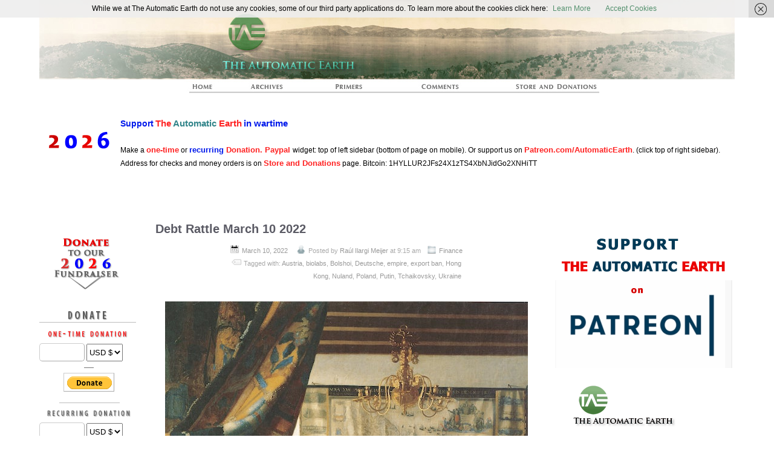

--- FILE ---
content_type: text/html; charset=UTF-8
request_url: https://www.theautomaticearth.com/2022/03/debt-rattle-march-10-2022/
body_size: 82564
content:
<!DOCTYPE html>
<!--[if IE 6]> <html id="ie6" lang="en-US"> <![endif]-->
<!--[if IE 7]> <html id="ie7" lang="en-US"> <![endif]-->
<!--[if IE 8]> <html id="ie8" lang="en-US"> <![endif]-->
<!--[if !(IE 6) | !(IE 7) | !(IE 8)]><!--> <html lang="en-US"> <!--<![endif]-->

<head>
	<meta charset="UTF-8" />
	<link rel="pingback" href="https://www.theautomaticearth.com/xmlrpc.php" />
	<meta name="viewport" content="width=device-width, initial-scale=1.0">
<link rel='shortcut icon' href='https://theautomaticearth.com/wp-content/uploads/2013/06/FaviconAplha32px.png' />
	<!--[if lt IE 9]>
	<script src="https://theautomaticearth.com/wp-content/themes/suffusion/scripts/html5.js" type="text/javascript"></script>
	<![endif]-->
<meta name='robots' content='index, follow, max-image-preview:large, max-snippet:-1, max-video-preview:-1' />
	<style>img:is([sizes="auto" i], [sizes^="auto," i]) { contain-intrinsic-size: 3000px 1500px }</style>
	
	<!-- This site is optimized with the Yoast SEO plugin v26.4 - https://yoast.com/wordpress/plugins/seo/ -->
	<title>Debt Rattle March 10 2022 - The Automatic Earth</title>
	<meta name="description" content="Support the Automatic Earth in virustime with Paypal, Bitcoin and Patreon." />
	<link rel="canonical" href="https://www.theautomaticearth.com/2022/03/debt-rattle-march-10-2022/" />
	<meta property="og:locale" content="en_US" />
	<meta property="og:type" content="article" />
	<meta property="og:title" content="Debt Rattle March 10 2022 - The Automatic Earth" />
	<meta property="og:description" content="Support the Automatic Earth in virustime with Paypal, Bitcoin and Patreon." />
	<meta property="og:url" content="https://www.theautomaticearth.com/2022/03/debt-rattle-march-10-2022/" />
	<meta property="og:site_name" content="The Automatic Earth" />
	<meta property="article:published_time" content="2022-03-10T09:15:58+00:00" />
	<meta property="article:modified_time" content="2022-03-10T09:17:21+00:00" />
	<meta property="og:image" content="https://theautomaticearth.com/wp-content/uploads/2019/02/VermeerArtofPainting1666-600.jpg" />
	<meta name="author" content="Raúl Ilargi Meijer" />
	<meta name="twitter:label1" content="Written by" />
	<meta name="twitter:data1" content="Raúl Ilargi Meijer" />
	<meta name="twitter:label2" content="Est. reading time" />
	<meta name="twitter:data2" content="33 minutes" />
	<script type="application/ld+json" class="yoast-schema-graph">{"@context":"https://schema.org","@graph":[{"@type":"WebPage","@id":"https://www.theautomaticearth.com/2022/03/debt-rattle-march-10-2022/","url":"https://www.theautomaticearth.com/2022/03/debt-rattle-march-10-2022/","name":"Debt Rattle March 10 2022 - The Automatic Earth","isPartOf":{"@id":"https://www.theautomaticearth.com/#website"},"primaryImageOfPage":{"@id":"https://www.theautomaticearth.com/2022/03/debt-rattle-march-10-2022/#primaryimage"},"image":{"@id":"https://www.theautomaticearth.com/2022/03/debt-rattle-march-10-2022/#primaryimage"},"thumbnailUrl":"https://theautomaticearth.com/wp-content/uploads/2019/02/VermeerArtofPainting1666-600.jpg","datePublished":"2022-03-10T09:15:58+00:00","dateModified":"2022-03-10T09:17:21+00:00","author":{"@id":"https://www.theautomaticearth.com/#/schema/person/ac4aba4d43758f1d659727d268798cfb"},"description":"Support the Automatic Earth in virustime with Paypal, Bitcoin and Patreon.","breadcrumb":{"@id":"https://www.theautomaticearth.com/2022/03/debt-rattle-march-10-2022/#breadcrumb"},"inLanguage":"en-US","potentialAction":[{"@type":"ReadAction","target":["https://www.theautomaticearth.com/2022/03/debt-rattle-march-10-2022/"]}]},{"@type":"ImageObject","inLanguage":"en-US","@id":"https://www.theautomaticearth.com/2022/03/debt-rattle-march-10-2022/#primaryimage","url":"https://theautomaticearth.com/wp-content/uploads/2019/02/VermeerArtofPainting1666-600.jpg","contentUrl":"https://theautomaticearth.com/wp-content/uploads/2019/02/VermeerArtofPainting1666-600.jpg","width":600,"height":750},{"@type":"BreadcrumbList","@id":"https://www.theautomaticearth.com/2022/03/debt-rattle-march-10-2022/#breadcrumb","itemListElement":[{"@type":"ListItem","position":1,"name":"Home","item":"https://www.theautomaticearth.com/"},{"@type":"ListItem","position":2,"name":"Debt Rattle March 10 2022"}]},{"@type":"WebSite","@id":"https://www.theautomaticearth.com/#website","url":"https://www.theautomaticearth.com/","name":"The Automatic Earth","description":"Real Futurists","potentialAction":[{"@type":"SearchAction","target":{"@type":"EntryPoint","urlTemplate":"https://www.theautomaticearth.com/?s={search_term_string}"},"query-input":{"@type":"PropertyValueSpecification","valueRequired":true,"valueName":"search_term_string"}}],"inLanguage":"en-US"},{"@type":"Person","@id":"https://www.theautomaticearth.com/#/schema/person/ac4aba4d43758f1d659727d268798cfb","name":"Raúl Ilargi Meijer","image":{"@type":"ImageObject","inLanguage":"en-US","@id":"https://www.theautomaticearth.com/#/schema/person/image/","url":"https://secure.gravatar.com/avatar/e9e35d88c69f106eb1c7a8976780636ef8130adef23f5633a597e891d0993f9c?s=96&d=mm&r=pg","contentUrl":"https://secure.gravatar.com/avatar/e9e35d88c69f106eb1c7a8976780636ef8130adef23f5633a597e891d0993f9c?s=96&d=mm&r=pg","caption":"Raúl Ilargi Meijer"},"sameAs":["https://www.theautomaticearth.com"],"url":"https://www.theautomaticearth.com/author/ilargi/"}]}</script>
	<!-- / Yoast SEO plugin. -->


<link rel="alternate" type="application/rss+xml" title="The Automatic Earth &raquo; Feed" href="https://www.theautomaticearth.com/feed/" />
<link rel="alternate" type="application/rss+xml" title="The Automatic Earth &raquo; Comments Feed" href="https://www.theautomaticearth.com/comments/feed/" />
		<!-- This site uses the Google Analytics by MonsterInsights plugin v9.10.0 - Using Analytics tracking - https://www.monsterinsights.com/ -->
		<!-- Note: MonsterInsights is not currently configured on this site. The site owner needs to authenticate with Google Analytics in the MonsterInsights settings panel. -->
					<!-- No tracking code set -->
				<!-- / Google Analytics by MonsterInsights -->
		<script type="text/javascript">
/* <![CDATA[ */
window._wpemojiSettings = {"baseUrl":"https:\/\/s.w.org\/images\/core\/emoji\/16.0.1\/72x72\/","ext":".png","svgUrl":"https:\/\/s.w.org\/images\/core\/emoji\/16.0.1\/svg\/","svgExt":".svg","source":{"concatemoji":"https:\/\/www.theautomaticearth.com\/wp-includes\/js\/wp-emoji-release.min.js?ver=6.8.3"}};
/*! This file is auto-generated */
!function(s,n){var o,i,e;function c(e){try{var t={supportTests:e,timestamp:(new Date).valueOf()};sessionStorage.setItem(o,JSON.stringify(t))}catch(e){}}function p(e,t,n){e.clearRect(0,0,e.canvas.width,e.canvas.height),e.fillText(t,0,0);var t=new Uint32Array(e.getImageData(0,0,e.canvas.width,e.canvas.height).data),a=(e.clearRect(0,0,e.canvas.width,e.canvas.height),e.fillText(n,0,0),new Uint32Array(e.getImageData(0,0,e.canvas.width,e.canvas.height).data));return t.every(function(e,t){return e===a[t]})}function u(e,t){e.clearRect(0,0,e.canvas.width,e.canvas.height),e.fillText(t,0,0);for(var n=e.getImageData(16,16,1,1),a=0;a<n.data.length;a++)if(0!==n.data[a])return!1;return!0}function f(e,t,n,a){switch(t){case"flag":return n(e,"\ud83c\udff3\ufe0f\u200d\u26a7\ufe0f","\ud83c\udff3\ufe0f\u200b\u26a7\ufe0f")?!1:!n(e,"\ud83c\udde8\ud83c\uddf6","\ud83c\udde8\u200b\ud83c\uddf6")&&!n(e,"\ud83c\udff4\udb40\udc67\udb40\udc62\udb40\udc65\udb40\udc6e\udb40\udc67\udb40\udc7f","\ud83c\udff4\u200b\udb40\udc67\u200b\udb40\udc62\u200b\udb40\udc65\u200b\udb40\udc6e\u200b\udb40\udc67\u200b\udb40\udc7f");case"emoji":return!a(e,"\ud83e\udedf")}return!1}function g(e,t,n,a){var r="undefined"!=typeof WorkerGlobalScope&&self instanceof WorkerGlobalScope?new OffscreenCanvas(300,150):s.createElement("canvas"),o=r.getContext("2d",{willReadFrequently:!0}),i=(o.textBaseline="top",o.font="600 32px Arial",{});return e.forEach(function(e){i[e]=t(o,e,n,a)}),i}function t(e){var t=s.createElement("script");t.src=e,t.defer=!0,s.head.appendChild(t)}"undefined"!=typeof Promise&&(o="wpEmojiSettingsSupports",i=["flag","emoji"],n.supports={everything:!0,everythingExceptFlag:!0},e=new Promise(function(e){s.addEventListener("DOMContentLoaded",e,{once:!0})}),new Promise(function(t){var n=function(){try{var e=JSON.parse(sessionStorage.getItem(o));if("object"==typeof e&&"number"==typeof e.timestamp&&(new Date).valueOf()<e.timestamp+604800&&"object"==typeof e.supportTests)return e.supportTests}catch(e){}return null}();if(!n){if("undefined"!=typeof Worker&&"undefined"!=typeof OffscreenCanvas&&"undefined"!=typeof URL&&URL.createObjectURL&&"undefined"!=typeof Blob)try{var e="postMessage("+g.toString()+"("+[JSON.stringify(i),f.toString(),p.toString(),u.toString()].join(",")+"));",a=new Blob([e],{type:"text/javascript"}),r=new Worker(URL.createObjectURL(a),{name:"wpTestEmojiSupports"});return void(r.onmessage=function(e){c(n=e.data),r.terminate(),t(n)})}catch(e){}c(n=g(i,f,p,u))}t(n)}).then(function(e){for(var t in e)n.supports[t]=e[t],n.supports.everything=n.supports.everything&&n.supports[t],"flag"!==t&&(n.supports.everythingExceptFlag=n.supports.everythingExceptFlag&&n.supports[t]);n.supports.everythingExceptFlag=n.supports.everythingExceptFlag&&!n.supports.flag,n.DOMReady=!1,n.readyCallback=function(){n.DOMReady=!0}}).then(function(){return e}).then(function(){var e;n.supports.everything||(n.readyCallback(),(e=n.source||{}).concatemoji?t(e.concatemoji):e.wpemoji&&e.twemoji&&(t(e.twemoji),t(e.wpemoji)))}))}((window,document),window._wpemojiSettings);
/* ]]> */
</script>
<link rel='stylesheet' id='style-css' href='https://theautomaticearth.com/wp-content/plugins/hide-widget-title/style.css?ver=1.0' type='text/css' media='screen' />
<style id='wp-emoji-styles-inline-css' type='text/css'>

	img.wp-smiley, img.emoji {
		display: inline !important;
		border: none !important;
		box-shadow: none !important;
		height: 1em !important;
		width: 1em !important;
		margin: 0 0.07em !important;
		vertical-align: -0.1em !important;
		background: none !important;
		padding: 0 !important;
	}
</style>
<link rel='stylesheet' id='wp-block-library-css' href='https://theautomaticearth.com/wp-includes/css/dist/block-library/style.min.css?ver=6.8.3' type='text/css' media='all' />
<style id='classic-theme-styles-inline-css' type='text/css'>
/*! This file is auto-generated */
.wp-block-button__link{color:#fff;background-color:#32373c;border-radius:9999px;box-shadow:none;text-decoration:none;padding:calc(.667em + 2px) calc(1.333em + 2px);font-size:1.125em}.wp-block-file__button{background:#32373c;color:#fff;text-decoration:none}
</style>
<style id='js-archive-list-archive-widget-style-inline-css' type='text/css'>
/*!***************************************************************************************************************************************************************************************************************************************!*\
  !*** css ./node_modules/css-loader/dist/cjs.js??ruleSet[1].rules[4].use[1]!./node_modules/postcss-loader/dist/cjs.js??ruleSet[1].rules[4].use[2]!./node_modules/sass-loader/dist/cjs.js??ruleSet[1].rules[4].use[3]!./src/style.scss ***!
  \***************************************************************************************************************************************************************************************************************************************/
@charset "UTF-8";
/**
 * The following styles get applied both on the front of your site
 * and in the editor.
 *
 * Replace them with your own styles or remove the file completely.
 */
.js-archive-list a,
.js-archive-list a:focus,
.js-archive-list a:hover {
  text-decoration: none;
}
.js-archive-list .loading {
  display: inline-block;
  padding-left: 5px;
  vertical-align: middle;
  width: 25px;
}

.jal-hide {
  display: none;
}

.widget_jaw_widget ul.jaw_widget,
ul.jaw_widget ul,
body .wp-block-js-archive-list-archive-widget ul.jaw_widget,
body .wp-block-js-archive-list-archive-widget ul.jaw_widget ul,
body ul.jaw_widget {
  list-style: none;
  margin-left: 0;
  padding-left: 0;
}

.widget_jaw_widget ul.jaw_widget li,
.wp-block-js-archive-list-archive-widget ul.jaw_widget li,
.jaw_widget ul li {
  padding-left: 1rem;
  list-style: none;
}
.widget_jaw_widget ul.jaw_widget li::before,
.wp-block-js-archive-list-archive-widget ul.jaw_widget li::before,
.jaw_widget ul li::before {
  content: "";
}
.widget_jaw_widget ul.jaw_widget li .post-date,
.wp-block-js-archive-list-archive-widget ul.jaw_widget li .post-date,
.jaw_widget ul li .post-date {
  padding-left: 5px;
}
.widget_jaw_widget ul.jaw_widget li .post-date::before,
.wp-block-js-archive-list-archive-widget ul.jaw_widget li .post-date::before,
.jaw_widget ul li .post-date::before {
  content: "—";
  padding-right: 5px;
}

/** Bullet's padding **/
.jaw_symbol {
  margin-right: 0.5rem;
}

/*# sourceMappingURL=style-index.css.map*/
</style>
<link rel='stylesheet' id='awsm-ead-public-css' href='https://theautomaticearth.com/wp-content/plugins/embed-any-document/css/embed-public.min.css?ver=2.7.8' type='text/css' media='all' />
<style id='global-styles-inline-css' type='text/css'>
:root{--wp--preset--aspect-ratio--square: 1;--wp--preset--aspect-ratio--4-3: 4/3;--wp--preset--aspect-ratio--3-4: 3/4;--wp--preset--aspect-ratio--3-2: 3/2;--wp--preset--aspect-ratio--2-3: 2/3;--wp--preset--aspect-ratio--16-9: 16/9;--wp--preset--aspect-ratio--9-16: 9/16;--wp--preset--color--black: #000000;--wp--preset--color--cyan-bluish-gray: #abb8c3;--wp--preset--color--white: #ffffff;--wp--preset--color--pale-pink: #f78da7;--wp--preset--color--vivid-red: #cf2e2e;--wp--preset--color--luminous-vivid-orange: #ff6900;--wp--preset--color--luminous-vivid-amber: #fcb900;--wp--preset--color--light-green-cyan: #7bdcb5;--wp--preset--color--vivid-green-cyan: #00d084;--wp--preset--color--pale-cyan-blue: #8ed1fc;--wp--preset--color--vivid-cyan-blue: #0693e3;--wp--preset--color--vivid-purple: #9b51e0;--wp--preset--gradient--vivid-cyan-blue-to-vivid-purple: linear-gradient(135deg,rgba(6,147,227,1) 0%,rgb(155,81,224) 100%);--wp--preset--gradient--light-green-cyan-to-vivid-green-cyan: linear-gradient(135deg,rgb(122,220,180) 0%,rgb(0,208,130) 100%);--wp--preset--gradient--luminous-vivid-amber-to-luminous-vivid-orange: linear-gradient(135deg,rgba(252,185,0,1) 0%,rgba(255,105,0,1) 100%);--wp--preset--gradient--luminous-vivid-orange-to-vivid-red: linear-gradient(135deg,rgba(255,105,0,1) 0%,rgb(207,46,46) 100%);--wp--preset--gradient--very-light-gray-to-cyan-bluish-gray: linear-gradient(135deg,rgb(238,238,238) 0%,rgb(169,184,195) 100%);--wp--preset--gradient--cool-to-warm-spectrum: linear-gradient(135deg,rgb(74,234,220) 0%,rgb(151,120,209) 20%,rgb(207,42,186) 40%,rgb(238,44,130) 60%,rgb(251,105,98) 80%,rgb(254,248,76) 100%);--wp--preset--gradient--blush-light-purple: linear-gradient(135deg,rgb(255,206,236) 0%,rgb(152,150,240) 100%);--wp--preset--gradient--blush-bordeaux: linear-gradient(135deg,rgb(254,205,165) 0%,rgb(254,45,45) 50%,rgb(107,0,62) 100%);--wp--preset--gradient--luminous-dusk: linear-gradient(135deg,rgb(255,203,112) 0%,rgb(199,81,192) 50%,rgb(65,88,208) 100%);--wp--preset--gradient--pale-ocean: linear-gradient(135deg,rgb(255,245,203) 0%,rgb(182,227,212) 50%,rgb(51,167,181) 100%);--wp--preset--gradient--electric-grass: linear-gradient(135deg,rgb(202,248,128) 0%,rgb(113,206,126) 100%);--wp--preset--gradient--midnight: linear-gradient(135deg,rgb(2,3,129) 0%,rgb(40,116,252) 100%);--wp--preset--font-size--small: 13px;--wp--preset--font-size--medium: 20px;--wp--preset--font-size--large: 36px;--wp--preset--font-size--x-large: 42px;--wp--preset--spacing--20: 0.44rem;--wp--preset--spacing--30: 0.67rem;--wp--preset--spacing--40: 1rem;--wp--preset--spacing--50: 1.5rem;--wp--preset--spacing--60: 2.25rem;--wp--preset--spacing--70: 3.38rem;--wp--preset--spacing--80: 5.06rem;--wp--preset--shadow--natural: 6px 6px 9px rgba(0, 0, 0, 0.2);--wp--preset--shadow--deep: 12px 12px 50px rgba(0, 0, 0, 0.4);--wp--preset--shadow--sharp: 6px 6px 0px rgba(0, 0, 0, 0.2);--wp--preset--shadow--outlined: 6px 6px 0px -3px rgba(255, 255, 255, 1), 6px 6px rgba(0, 0, 0, 1);--wp--preset--shadow--crisp: 6px 6px 0px rgba(0, 0, 0, 1);}:where(.is-layout-flex){gap: 0.5em;}:where(.is-layout-grid){gap: 0.5em;}body .is-layout-flex{display: flex;}.is-layout-flex{flex-wrap: wrap;align-items: center;}.is-layout-flex > :is(*, div){margin: 0;}body .is-layout-grid{display: grid;}.is-layout-grid > :is(*, div){margin: 0;}:where(.wp-block-columns.is-layout-flex){gap: 2em;}:where(.wp-block-columns.is-layout-grid){gap: 2em;}:where(.wp-block-post-template.is-layout-flex){gap: 1.25em;}:where(.wp-block-post-template.is-layout-grid){gap: 1.25em;}.has-black-color{color: var(--wp--preset--color--black) !important;}.has-cyan-bluish-gray-color{color: var(--wp--preset--color--cyan-bluish-gray) !important;}.has-white-color{color: var(--wp--preset--color--white) !important;}.has-pale-pink-color{color: var(--wp--preset--color--pale-pink) !important;}.has-vivid-red-color{color: var(--wp--preset--color--vivid-red) !important;}.has-luminous-vivid-orange-color{color: var(--wp--preset--color--luminous-vivid-orange) !important;}.has-luminous-vivid-amber-color{color: var(--wp--preset--color--luminous-vivid-amber) !important;}.has-light-green-cyan-color{color: var(--wp--preset--color--light-green-cyan) !important;}.has-vivid-green-cyan-color{color: var(--wp--preset--color--vivid-green-cyan) !important;}.has-pale-cyan-blue-color{color: var(--wp--preset--color--pale-cyan-blue) !important;}.has-vivid-cyan-blue-color{color: var(--wp--preset--color--vivid-cyan-blue) !important;}.has-vivid-purple-color{color: var(--wp--preset--color--vivid-purple) !important;}.has-black-background-color{background-color: var(--wp--preset--color--black) !important;}.has-cyan-bluish-gray-background-color{background-color: var(--wp--preset--color--cyan-bluish-gray) !important;}.has-white-background-color{background-color: var(--wp--preset--color--white) !important;}.has-pale-pink-background-color{background-color: var(--wp--preset--color--pale-pink) !important;}.has-vivid-red-background-color{background-color: var(--wp--preset--color--vivid-red) !important;}.has-luminous-vivid-orange-background-color{background-color: var(--wp--preset--color--luminous-vivid-orange) !important;}.has-luminous-vivid-amber-background-color{background-color: var(--wp--preset--color--luminous-vivid-amber) !important;}.has-light-green-cyan-background-color{background-color: var(--wp--preset--color--light-green-cyan) !important;}.has-vivid-green-cyan-background-color{background-color: var(--wp--preset--color--vivid-green-cyan) !important;}.has-pale-cyan-blue-background-color{background-color: var(--wp--preset--color--pale-cyan-blue) !important;}.has-vivid-cyan-blue-background-color{background-color: var(--wp--preset--color--vivid-cyan-blue) !important;}.has-vivid-purple-background-color{background-color: var(--wp--preset--color--vivid-purple) !important;}.has-black-border-color{border-color: var(--wp--preset--color--black) !important;}.has-cyan-bluish-gray-border-color{border-color: var(--wp--preset--color--cyan-bluish-gray) !important;}.has-white-border-color{border-color: var(--wp--preset--color--white) !important;}.has-pale-pink-border-color{border-color: var(--wp--preset--color--pale-pink) !important;}.has-vivid-red-border-color{border-color: var(--wp--preset--color--vivid-red) !important;}.has-luminous-vivid-orange-border-color{border-color: var(--wp--preset--color--luminous-vivid-orange) !important;}.has-luminous-vivid-amber-border-color{border-color: var(--wp--preset--color--luminous-vivid-amber) !important;}.has-light-green-cyan-border-color{border-color: var(--wp--preset--color--light-green-cyan) !important;}.has-vivid-green-cyan-border-color{border-color: var(--wp--preset--color--vivid-green-cyan) !important;}.has-pale-cyan-blue-border-color{border-color: var(--wp--preset--color--pale-cyan-blue) !important;}.has-vivid-cyan-blue-border-color{border-color: var(--wp--preset--color--vivid-cyan-blue) !important;}.has-vivid-purple-border-color{border-color: var(--wp--preset--color--vivid-purple) !important;}.has-vivid-cyan-blue-to-vivid-purple-gradient-background{background: var(--wp--preset--gradient--vivid-cyan-blue-to-vivid-purple) !important;}.has-light-green-cyan-to-vivid-green-cyan-gradient-background{background: var(--wp--preset--gradient--light-green-cyan-to-vivid-green-cyan) !important;}.has-luminous-vivid-amber-to-luminous-vivid-orange-gradient-background{background: var(--wp--preset--gradient--luminous-vivid-amber-to-luminous-vivid-orange) !important;}.has-luminous-vivid-orange-to-vivid-red-gradient-background{background: var(--wp--preset--gradient--luminous-vivid-orange-to-vivid-red) !important;}.has-very-light-gray-to-cyan-bluish-gray-gradient-background{background: var(--wp--preset--gradient--very-light-gray-to-cyan-bluish-gray) !important;}.has-cool-to-warm-spectrum-gradient-background{background: var(--wp--preset--gradient--cool-to-warm-spectrum) !important;}.has-blush-light-purple-gradient-background{background: var(--wp--preset--gradient--blush-light-purple) !important;}.has-blush-bordeaux-gradient-background{background: var(--wp--preset--gradient--blush-bordeaux) !important;}.has-luminous-dusk-gradient-background{background: var(--wp--preset--gradient--luminous-dusk) !important;}.has-pale-ocean-gradient-background{background: var(--wp--preset--gradient--pale-ocean) !important;}.has-electric-grass-gradient-background{background: var(--wp--preset--gradient--electric-grass) !important;}.has-midnight-gradient-background{background: var(--wp--preset--gradient--midnight) !important;}.has-small-font-size{font-size: var(--wp--preset--font-size--small) !important;}.has-medium-font-size{font-size: var(--wp--preset--font-size--medium) !important;}.has-large-font-size{font-size: var(--wp--preset--font-size--large) !important;}.has-x-large-font-size{font-size: var(--wp--preset--font-size--x-large) !important;}
:where(.wp-block-post-template.is-layout-flex){gap: 1.25em;}:where(.wp-block-post-template.is-layout-grid){gap: 1.25em;}
:where(.wp-block-columns.is-layout-flex){gap: 2em;}:where(.wp-block-columns.is-layout-grid){gap: 2em;}
:root :where(.wp-block-pullquote){font-size: 1.5em;line-height: 1.6;}
</style>
<link rel='stylesheet' id='adsns_css-css' href='https://theautomaticearth.com/wp-content/plugins/adsense-plugin/css/adsns.css?ver=1.50' type='text/css' media='all' />
<link rel='stylesheet' id='bbp-default-css' href='https://theautomaticearth.com/wp-content/plugins/bbpress/templates/default/css/bbpress.min.css?ver=2.6.14' type='text/css' media='all' />
<link rel='stylesheet' id='suffusion-theme-css' href='https://theautomaticearth.com/wp-content/themes/suffusion/style.css?ver=4.4.9' type='text/css' media='all' />
<link rel='stylesheet' id='suffusion-theme-skin-1-css' href='https://theautomaticearth.com/wp-content/themes/suffusion/skins/minima/skin.css?ver=4.4.9' type='text/css' media='all' />
<link rel='stylesheet' id='suffusion-child-css' href='https://theautomaticearth.com/wp-content/themes/old/suffusion_child/style.css?ver=4.4.9' type='text/css' media='all' />
<!--[if !IE]>--><link rel='stylesheet' id='suffusion-rounded-css' href='https://theautomaticearth.com/wp-content/themes/suffusion/rounded-corners.css?ver=4.4.9' type='text/css' media='all' />
<!--<![endif]-->
<!--[if gt IE 8]><link rel='stylesheet' id='suffusion-rounded-css' href='https://theautomaticearth.com/wp-content/themes/suffusion/rounded-corners.css?ver=4.4.9' type='text/css' media='all' />
<![endif]-->
<!--[if lt IE 8]><link rel='stylesheet' id='suffusion-ie-css' href='https://theautomaticearth.com/wp-content/themes/suffusion/ie-fix.css?ver=4.4.9' type='text/css' media='all' />
<![endif]-->
<link rel='stylesheet' id='suffusion-generated-css' href='https://theautomaticearth.com/wp-content/uploads/suffusion/custom-styles.css?ver=4.4.9' type='text/css' media='all' />
<link rel='stylesheet' id='suffusion-bbpress-style-css' href='https://theautomaticearth.com/wp-content/plugins/suffusion-bbpress-pack/include/css/bbpress.css?ver=1.01' type='text/css' media='screen' />
<link rel='stylesheet' id='suffusion-commerce-pack-css' href='https://theautomaticearth.com/wp-content/plugins/suffusion-commerce-pack/include/css/scp.css?ver=1.12' type='text/css' media='all' />
<script type="text/javascript" src="https://theautomaticearth.com/wp-includes/js/jquery/jquery.min.js?ver=3.7.1" id="jquery-core-js"></script>
<script type="text/javascript" src="https://theautomaticearth.com/wp-includes/js/jquery/jquery-migrate.min.js?ver=3.4.1" id="jquery-migrate-js"></script>
<script type="text/javascript" src="https://theautomaticearth.com/wp-content/themes/suffusion/scripts/jquery.cycle.all.min.js" id="suffusion-jquery-cycle-js"></script>
<script type="text/javascript" id="suffusion-js-extra">
/* <![CDATA[ */
var Suffusion_JS = {"wrapper_width_type_page_template_1l_sidebar_php":"fixed","wrapper_max_width_page_template_1l_sidebar_php":"1200","wrapper_min_width_page_template_1l_sidebar_php":"600","wrapper_orig_width_page_template_1l_sidebar_php":"75","wrapper_width_type_page_template_1r_sidebar_php":"fixed","wrapper_max_width_page_template_1r_sidebar_php":"1200","wrapper_min_width_page_template_1r_sidebar_php":"600","wrapper_orig_width_page_template_1r_sidebar_php":"75","wrapper_width_type_page_template_1l1r_sidebar_php":"fixed","wrapper_max_width_page_template_1l1r_sidebar_php":"1000","wrapper_min_width_page_template_1l1r_sidebar_php":"600","wrapper_orig_width_page_template_1l1r_sidebar_php":"75","wrapper_width_type_page_template_2l_sidebars_php":"fixed","wrapper_max_width_page_template_2l_sidebars_php":"1200","wrapper_min_width_page_template_2l_sidebars_php":"600","wrapper_orig_width_page_template_2l_sidebars_php":"75","wrapper_width_type_page_template_2r_sidebars_php":"fixed","wrapper_max_width_page_template_2r_sidebars_php":"1200","wrapper_min_width_page_template_2r_sidebars_php":"600","wrapper_orig_width_page_template_2r_sidebars_php":"75","wrapper_width_type":"fixed","wrapper_max_width":"1200","wrapper_min_width":"600","wrapper_orig_width":"75","wrapper_width_type_page_template_no_sidebars_php":"fixed","wrapper_max_width_page_template_no_sidebars_php":"1200","wrapper_min_width_page_template_no_sidebars_php":"600","wrapper_orig_width_page_template_no_sidebars_php":"75","suf_featured_interval":"4000","suf_featured_transition_speed":"1000","suf_featured_fx":"fade","suf_featured_pause":"Pause","suf_featured_resume":"Resume","suf_featured_sync":"0","suf_featured_pager_style":"numbers","suf_nav_delay":"500","suf_nav_effect":"fade","suf_navt_delay":"500","suf_navt_effect":"fade","suf_jq_masonry_enabled":"enabled","suf_fix_aspect_ratio":"preserve","suf_show_drop_caps":""};
/* ]]> */
</script>
<script type="text/javascript" src="https://theautomaticearth.com/wp-content/themes/suffusion/scripts/suffusion.js?ver=4.4.9" id="suffusion-js"></script>
<link rel="https://api.w.org/" href="https://www.theautomaticearth.com/wp-json/" /><link rel="alternate" title="JSON" type="application/json" href="https://www.theautomaticearth.com/wp-json/wp/v2/posts/103885" /><link rel="EditURI" type="application/rsd+xml" title="RSD" href="https://www.theautomaticearth.com/xmlrpc.php?rsd" />
<link rel='shortlink' href='https://www.theautomaticearth.com/?p=103885' />
<link rel="alternate" title="oEmbed (JSON)" type="application/json+oembed" href="https://www.theautomaticearth.com/wp-json/oembed/1.0/embed?url=https%3A%2F%2Fwww.theautomaticearth.com%2F2022%2F03%2Fdebt-rattle-march-10-2022%2F" />
<link rel="alternate" title="oEmbed (XML)" type="text/xml+oembed" href="https://www.theautomaticearth.com/wp-json/oembed/1.0/embed?url=https%3A%2F%2Fwww.theautomaticearth.com%2F2022%2F03%2Fdebt-rattle-march-10-2022%2F&#038;format=xml" />
		<script type="text/javascript">
			var _statcounter = _statcounter || [];
			_statcounter.push({"tags": {"author": "ilargi"}});
		</script>
		<!-- Start Additional Feeds -->
<!-- End Additional Feeds -->
<style type="text/css">
		.custom-header .blogtitle a,
	.custom-header .description {
		position: absolute !important;
		clip: rect(1px 1px 1px 1px); /* IE6, IE7 */
		clip: rect(1px, 1px, 1px, 1px);
	}
		</style>
		<!-- Custom CSS styles defined in options -->
		<style type="text/css">

			/* <![CDATA[ */
html {
    margin-top: 0px !important;
}

#wrapper {
    padding: 0;
    width: 1155px;
}

#header {
    padding: 0px;
}

#header-container {
    width: 1155px;
}

h1.posttitle a, h2.posttitle a, h1.posttitle a:visited, h2.posttitle a:visited, h1.posttitle a:hover, h2.posttitle a:hover {
    font-family: Helvetica,Arial,sans-serif;
}

h1.posttitle, h2.posttitle {
    border-bottom: none;
}

.dbx-content {
    padding: 0px;
}

#preload-border { background: url('https://theautomaticearth.com/wp-content/uploads/2013/08/HorLine300AFAFAF.png') no-repeat -9999px -9999px; }

.post, article.page {
    background-image: url('https://theautomaticearth.com/wp-content/uploads/2013/08/HorLine300AFAFAF.png'); /*make your image a solid line 1px tall by 250px wide (or so)*/
    background-position: bottom center;
    background-repeat:no-repeat;
    border-style: none;
}

#nav ul {
height: 24px;
}

li.regular-tab, li.cat-item {
height: 19px;
}

#preload-01 { background: url('https://theautomaticearth.com/wp-content/uploads/2013/08/MenuWLine1.png') no-repeat -9999px -9999px; }
#preload-02 { background: url('https://theautomaticearth.com/wp-content/uploads/2013/08/MenuWLine2.png') no-repeat -9999px -9999px; }
#preload-03 { background: url('https://theautomaticearth.com/wp-content/uploads/2013/08/MenuWLine3.png') no-repeat -9999px -9999px; }
#preload-04 { background: url('https://theautomaticearth.com/wp-content/uploads/2013/08/MenuWLine4.png') no-repeat -9999px -9999px; }
#preload-05 { background: url('https://theautomaticearth.com/wp-content/uploads/2013/08/MenuWLine5.png') no-repeat -9999px -9999px; }
#preload-06 { background: url('https://theautomaticearth.com/wp-content/uploads/2013/08/MenuWLine6.png') no-repeat -9999px -9999px; }

#nav.continuous ul li.menu-item-312 a {
width:66px;
text-indent:-9999px;
background-image:url('https://theautomaticearth.com/wp-content/uploads/2013/08/MenuWLine1.png');
background-repeat: no-repeat;
height: 21px;
}
#nav.continuous ul li.menu-item-312 a:hover {
width:66px;
text-indent:-9999px;
background-image:url('https://theautomaticearth.com/wp-content/uploads/2013/08/MenuWLine1.png');
background-repeat: no-repeat;
height: 21px;
}
/*
#nav.continuous ul li.menu-item-312 a:active {
width:66px;
text-indent:-9999px;
background-image:url('https://theautomaticearth.com/wp-content/uploads/2013/08/MenuWLine1.png');
background-repeat: no-repeat;
height: 21px;
}
*/

#nav.continuous ul li.menu-item-307 a {
width:128px;
text-indent:-9999px;
background-image:url('https://theautomaticearth.com/wp-content/uploads/2013/08/MenuWLine2.png');
background-repeat: no-repeat;
height: 21px;
}
#nav.continuous ul li.menu-item-307 a:hover {
width:128px;
text-indent:-9999px;
background-image:url('https://theautomaticearth.com/wp-content/uploads/2013/08/MenuWLine2.png');
background-repeat: no-repeat;
height: 21px;
}
/*
#nav.continuous ul li.menu-item-307 a:active {
width:128px;
text-indent:-9999px;
background-image:url('https://theautomaticearth.com/wp-content/uploads/2013/08/MenuWLine1.png');
background-repeat: no-repeat;
height: 21px;
}
*/

#nav.continuous ul li.menu-item-8243 a {
width:110px;
text-indent:-9999px;
background-image:url('https://theautomaticearth.com/wp-content/uploads/2013/08/MenuWLine3.png');
background-repeat: no-repeat;
height: 21px;
}
#nav.continuous ul li.menu-item-8243 a:hover {
width:110px;
text-indent:-9999px;
background-image:url('https://theautomaticearth.com/wp-content/uploads/2013/08/MenuWLine3.png');
background-repeat: no-repeat;
height: 21px;
}
/*
#nav.continuous ul li.menu-item-304 a:active {
width:110px;
text-indent:-9999px;
background-image:url('https://theautomaticearth.com/wp-content/uploads/2013/08/MenuWLine1.png');
background-repeat: no-repeat;
height: 21px;
}
*/

#nav.continuous ul li.menu-item-11586 a {
width:128px;
text-indent:-9999px;
background-image:url('https://theautomaticearth.com/wp-content/uploads/2013/08/MenuWLine4.png');
background-repeat: no-repeat;
height: 21px;
}
#nav.continuous ul li.menu-item-11586 a:hover {
width:128px;
text-indent:-9999px;
background-image:url('https://theautomaticearth.com/wp-content/uploads/2013/08/MenuWLine4.png');
background-repeat: no-repeat;
height: 21px;
}
/*
#nav.continuous ul li.menu-item-11586 a:active {
width:128px;
text-indent:-9999px;
background-image:url('https://theautomaticearth.com/wp-content/uploads/2013/08/MenuWLine1.png');
background-repeat: no-repeat;
height: 21px;
}
*/

#nav.continuous ul li.menu-item-8249 a {
width:182px;
text-indent:-9999px;
background-image:url('https://theautomaticearth.com/wp-content/uploads/2013/08/MenuWLine5.png');
background-repeat: no-repeat;
height: 21px;
}
#nav.continuous ul li.menu-item-8249 a:hover {
width:182px;
text-indent:-9999px;
background-image:url('https://theautomaticearth.com/wp-content/uploads/2013/08/MenuWLine5.png');
background-repeat: no-repeat;
height: 21px;
}
/*
#nav.continuous ul li.menu-item-305 a:active {
width:182px;
text-indent:-9999px;
background-image:url('https://theautomaticearth.com/wp-content/uploads/2013/08/MenuWLine1.png');
background-repeat: no-repeat;
height: 21px;
}
*/

#nav.continuous ul li.menu-item-8760 a {
width:174px;
text-indent:-9999px;
background-image:url('https://theautomaticearth.com/wp-content/uploads/2013/08/MenuWLine6.png');
background-repeat: no-repeat;
height: 21px;
}
#nav.continuous ul li.menu-item-8760 a:hover {
width:174px;
text-indent:-9999px;
background-image:url('https://theautomaticearth.com/wp-content/uploads/2013/08/MenuWLine6.png');
background-repeat: no-repeat;
height: 21px;
}
/*
#nav.continuous ul li.menu-item-8760 a:active {
width:174px;
text-indent:-9999px;
background-image:url('https://theautomaticearth.com/wp-content/uploads/2013/08/MenuWLine1.png');
background-repeat: no-repeat;
height: 21px;
}
*/

/* Page-Specific CSS */
.page-id-363 .author {
     visibility: hidden;
}
.page-id-372 .author {
     visibility: hidden;
}

.page-id-8306 .author {
     visibility: hidden;
}

.page-id-8320 .author {
     visibility: hidden;
}

.page-id-8323 .author {
     visibility: hidden;
}

/*Move Excerpt Images above post
.suf-thumbnail-anchor-left { width: 100%;}*/
.suf-thumbnail-anchor-left {
    float: left;
    padding-right: 3px;
}

.postdata.line {
    padding-top: 0.8em, 0.8em, 0em, 0.8em;
}

.entry, .non-wp-entry {
    padding: 3px 0 5px;
}

/* WooCommerce */
.woocommerce ul.products li.product, .woocommerce-page ul.products li.product {
     width: auto;
}

.woocommerce a.button, .woocommerce button.button, .woocommerce input.button, .woocommerce #respond input#submit, .woocommerce #content input.button, .woocommerce-page a.button, .woocommerce-page button.button, .woocommerce-page input.button, .woocommerce-page #respond input#submit, .woocommerce-page #content input.button {
    color: #FFFFFF;
}

.woocommerce .related ul.products li.product, .woocommerce .related ul li.product, .woocommerce .upsells.products ul.products li.product, .woocommerce .upsells.products ul li.product, .woocommerce-page .related ul.products li.product, .woocommerce-page .related ul li.product, .woocommerce-page .upsells.products ul.products li.product, .woocommerce-page .upsells.products ul li.product {
    display: block;
    float: left;
    margin: 10px;
    width: auto;
}

#shop_container1{
  width:auto; 
  height: 550px;
  padding-top: 20px;
  float: clear;
}
#shop_container2{
  width:auto;         
  height: 260px;
  float: clear;
}
#shop_container3{
  width:auto; 
  height: 545px;
  padding-top: 20px;
  float: clear;
}

.category_blurb {
    float: left;
    height: 265px;
    margin-left: auto;
    margin-right: auto;
    width: 385px;
}

.category_image {
    width: 317px;
    margin-left: auto;
    margin-right: auto;
    height: 250px;
    float: left;
}

.category_image_blurb {
    width: 630px;
    margin-left: auto;
    margin-right: auto;
    height: 255px;
    float: left;
}
.product_image_spacer {
    width: 65px;
    height: 100px;
    float: left;
}

#video_block {
    background-image: url("https://theautomaticearth.com/wp-content/uploads/2013/08/HorLine300AFAFAF.png");
    background-position: center bottom;
    background-repeat: no-repeat;
    border-style: none;
    padding-bottom: 15px;
}

.product_images {
    float: left;
    width: 150px;
}

#returnshopbutton {
    height: 19px;
    line-height: 17px;
}

div.in-stock {
    height: 235px;
}

#cat_img1 {
    margin-top: 115px;
}

#cat_img2 {
    margin-top: -7px;
}

#cat_blurb {
    margin-right: 30px;
}

#blurb2 {
    padding-top: 15px;
}

.woocommerce span.onsale {
   display: none;
}
.woocommerce ul.products li.product .price {
    color: #f80000;
}

/* WooCommerce Product Widgets */
.textwidget .woocommerce ul.products li.product {
    width: auto;
    height: 310px;
    margin: 0;
}

.textwidget .woocommerce ul.products {
    margin: 0;
}

.textwidget .woocommerce.columns-4 ul.products li.product {
    margin-bottom: 0;
    margin-top: 18px;
}


/* BBPress */
.bbp-login-form fieldset {
    padding: 0;
}
a.button.logout-link {
    color: #EEEEEE;
}
.posted_in{display:none}
.tagged_as{display:none}

/* IE 8 and below */
html#ieLT9 .sidebar-shell.sidebar-shell-right {
    display: none;
}

.woocommerce a.button, .woocommerce input.button {
  background-color: rgb(68, 68, 68);
}			/* ]]> */
		</style>
		<!-- /Custom CSS styles defined in options -->

<link rel="stylesheet" href="/wp-content/themes/suffusion/css/custom.css"	

<!-- location header -->
</head>

<body class="wp-singular post-template-default single single-post postid-103885 single-format-standard wp-theme-suffusion wp-child-theme-oldsuffusion_child minima suffusion-custom preset-custom-componentspx device-desktop">
	<div class="modal"></div>
    				<div id="wrapper" class="fix">
					<div id="header-container" class="custom-header fix">
					<div class="menu--toggle">
		<img src="https://theautomaticearth.com/wp-content/themes/old/suffusion_child/images/mobile-menu.png" alt="Menu Icon">
	</div>
 	<nav id="mobile-nav" class="continuous fix toggle-menu">
		<div class='col-control center'>
		<div class="mobile-close">X</div>
<ul class='sf-menu'>
<li id="menu-item-312" class="menu-item menu-item-type-post_type menu-item-object-page menu-item-312 dd-tab"><a href="https://www.theautomaticearth.com/the-automatic-earth/">The Automatic Earth</a></li>
<li id="menu-item-8243" class="menu-item menu-item-type-post_type menu-item-object-page menu-item-8243 dd-tab"><a href="https://www.theautomaticearth.com/archives/">Archives</a></li>
<li id="menu-item-307" class="menu-item menu-item-type-taxonomy menu-item-object-category menu-item-307 dd-tab"><a href="https://www.theautomaticearth.com/category/primers/">Primers</a></li>
<li id="menu-item-11586" class="menu-item menu-item-type-post_type menu-item-object-page menu-item-11586 dd-tab"><a href="https://www.theautomaticearth.com/comments/">Forum</a></li>
<li id="menu-item-8249" class="menu-item menu-item-type-post_type menu-item-object-page menu-item-8249 dd-tab"><a href="https://www.theautomaticearth.com/media/">Lectures and Media</a></li>
<li id="menu-item-8760" class="menu-item menu-item-type-post_type menu-item-object-page menu-item-8760 dd-tab"><a href="https://www.theautomaticearth.com/store-and-donations/">Store and Donations</a></li>

</ul>
		</div><!-- /col-control -->
	</nav><!-- /nav -->
	<header id="header" class="fix">
			<h2 class="blogtitle center"><a href="https://www.theautomaticearth.com">The Automatic Earth</a></h2>
		<div class="description right">Real Futurists</div>
    </header><!-- /header -->
 	<nav id="nav" class="continuous fix">
		<div class='col-control center'>
<ul class='sf-menu'>
<li class="menu-item menu-item-type-post_type menu-item-object-page menu-item-312 dd-tab"><a href="https://www.theautomaticearth.com/the-automatic-earth/">The Automatic Earth</a></li>
<li class="menu-item menu-item-type-post_type menu-item-object-page menu-item-8243 dd-tab"><a href="https://www.theautomaticearth.com/archives/">Archives</a></li>
<li class="menu-item menu-item-type-taxonomy menu-item-object-category menu-item-307 dd-tab"><a href="https://www.theautomaticearth.com/category/primers/">Primers</a></li>
<li class="menu-item menu-item-type-post_type menu-item-object-page menu-item-11586 dd-tab"><a href="https://www.theautomaticearth.com/comments/">Forum</a></li>
<li class="menu-item menu-item-type-post_type menu-item-object-page menu-item-8249 dd-tab"><a href="https://www.theautomaticearth.com/media/">Lectures and Media</a></li>
<li class="menu-item menu-item-type-post_type menu-item-object-page menu-item-8760 dd-tab"><a href="https://www.theautomaticearth.com/store-and-donations/">Store and Donations</a></li>

</ul>
		</div><!-- /col-control -->
	</nav><!-- /nav -->
			</div><!-- //#header-container -->
<!-- horizontal-outer-widgets-1 Widget Area -->
<div id="horizontal-outer-widgets-1" class="dbx-group boxed warea fix">
	<!-- widget start --><aside id="text-31" class="suf-widget suf-horizontal-widget suf-widget-1c widget_text"><div class="dbx-content">			<div class="textwidget"><br />
<center><table width="1130" border="0" cellpadding="0" cellspacing="2">
<tbody> <tr><td width="100"> <img align="left" border="0" src="https://theautomaticearth.com/wp-content/uploads/2024/12/WorkfileYear2026.png" /> </td><td>

<span style="font-size:14px;color: #0019EB;font-weight:bold"> Support</span> <span style="font-size:15px;color: #FF2222;font-weight:bold">The </span> <span style="font-size:15px;color: #308489;font-weight:bold"> Automatic </span> <span style="font-size:15px;color: #FF2222;font-weight:bold">Earth</span> <span style="font-size:15px;color: #0019EB;font-weight:bold"> in wartime </span>
<br />
<br />
Make a <span style="font-size:13px;color: #FF2222;font-weight:bold"> one-time</span> or <span style="font-size:13px;color: #0019EB;font-weight:bold"> recurring </span> <span style="font-size:13px;color: #FF2222;font-weight:bold">Donation. Paypal </span> widget: top of left sidebar (bottom of page on mobile). Or support us on <a target="new" href="https://www.patreon.com/AutomaticEarth"> <span style="font-size:13px;color: #FF2222;font-weight:bold"> Patreon.com/AutomaticEarth</a>.</span> (click top of right sidebar). Address for checks and money orders is on </span><a target="new" href="https://www.theautomaticearth.com/store-and-donations/"><span style="font-size:13px;color: #FF2222;font-weight:bold">Store and Donations</span></a><span style="font-size:12px"> page. Bitcoin: 1HYLLUR2JFs24X1zTS4XbNJidGo2XNHiTT </span>

</td></tr></tbody>
</table></center> </div>
		</div></aside><!-- widget end --></div>
<!-- /horizontal-outer-widgets-1 -->			<div id="container" class="fix">
				    <div id="main-col">
		  	<div id="content">
	<article class="post-103885 post type-post status-publish format-standard hentry category-finance tag-austria tag-biolabs tag-bolshoi tag-deutsche tag-empire tag-export-ban tag-hong-kong tag-nuland tag-poland tag-putin tag-tchaikovsky tag-ukraine category-2-id full-content meta-position-line-top fix" id="post-103885">
<header class='post-header title-container fix'>
	<div class="title">
		<h1 class="posttitle"><a href='https://www.theautomaticearth.com/2022/03/debt-rattle-march-10-2022/' class='entry-title' rel='bookmark' title='Debt Rattle March 10 2022' >Debt Rattle March 10 2022</a></h1>
	</div><!-- /.title -->
		<div class="date"><span class="month">Mar</span> <span
			class="day">10</span><span class="year">2022</span></div>
	</header><!-- /.title-container -->
	<span class='post-format-icon'>&nbsp;</span><span class='updated' title='2022-03-10T09:15:58+00:00'></span><div class='postdata line'>
	<span class='line-date'><span class='icon'>&nbsp;</span>March 10, 2022</span>
<span class="author"><span class="icon">&nbsp;</span>Posted by <span class="vcard"><a href="https://www.theautomaticearth.com/author/ilargi/" class="url fn" rel="author">Raúl Ilargi Meijer</a></span> at 9:15 am</span><span class="category"><span class="icon">&nbsp;</span><a href="https://www.theautomaticearth.com/category/finance/" rel="category tag">Finance</a></span><span class="tags tax"><span class="icon">&nbsp;</span>Tagged with: <a href="https://www.theautomaticearth.com/tag/austria/" rel="tag">Austria</a>, <a href="https://www.theautomaticearth.com/tag/biolabs/" rel="tag">biolabs</a>, <a href="https://www.theautomaticearth.com/tag/bolshoi/" rel="tag">Bolshoi</a>, <a href="https://www.theautomaticearth.com/tag/deutsche/" rel="tag">Deutsche</a>, <a href="https://www.theautomaticearth.com/tag/empire/" rel="tag">empire</a>, <a href="https://www.theautomaticearth.com/tag/export-ban/" rel="tag">export ban</a>, <a href="https://www.theautomaticearth.com/tag/hong-kong/" rel="tag">Hong Kong</a>, <a href="https://www.theautomaticearth.com/tag/nuland/" rel="tag">Nuland</a>, <a href="https://www.theautomaticearth.com/tag/poland/" rel="tag">Poland</a>, <a href="https://www.theautomaticearth.com/tag/putin/" rel="tag">Putin</a>, <a href="https://www.theautomaticearth.com/tag/tchaikovsky/" rel="tag">Tchaikovsky</a>, <a href="https://www.theautomaticearth.com/tag/ukraine/" rel="tag">Ukraine</a></span></div>
			<div class="entry-container fix">
			<div class="entry fix">
<p><center><a target="new" href="https://en.wikipedia.org/wiki/The_Art_of_Painting" rel="noopener"><img decoding="async" border="0" src="https://theautomaticearth.com/wp-content/uploads/2019/02/VermeerArtofPainting1666-600.jpg"></a><br />
<span style="font-size:10px;"> Johannes Vermeer <b> The art of painting </b> 1666-8 </span></center></p>
<p>&nbsp;</p>
<p><center></p>
<table width="820" border="0" cellpadding="0" cellspacing="0">
<tbody>
<tr>
<td><span style="font-size:10px;color: #FF2222;font-weight:bold"> • </span> <a target="new" href="https://geopoliticsandempire.com/2022/03/05/doug-casey-us-empire-collapsing/" rel="noopener"><span style="font-size:11px;color: #353535;"> Doug Casey: U.S. Empire Collapsing, Greatest Danger in World Today (G&amp;E) </span> </a></td>
</tr>
<tr>
<td><span style="font-size:10px;color: #FF2222;font-weight:bold"> • </span> <a target="new" href="https://www.theepochtimes.com/a-recession-unlike-any-other_4322644.html" rel="noopener"><span style="font-size:11px;color: #353535;"> A Recession Unlike Any Other (Pento) </span> </a></td>
</tr>
<tr>
<td><span style="font-size:10px;color: #FF2222;font-weight:bold"> • </span> <a target="new" href="https://wallstreetonparade.com/2022/03/deutsche-bank-has-lost-38-percent-of-its-market-value-in-a-month-thats-a-big-problem-for-wall-street-and-the-fed/" rel="noopener"><span style="font-size:11px;color: #353535;"> Deutsche Bank Has Lost 38% of Its Market Value in a Month (Martens) </span> </a></td>
</tr>
<tr>
<td><span style="font-size:10px;color: #FF2222;font-weight:bold"> • </span> <a target="new" href="https://consentfactory.org/2022/03/07/revenge-of-the-putin-nazis/" rel="noopener"><span style="font-size:11px;color: #353535;"> Revenge of the Putin-Nazis! (CJ Hopkins) </span> </a></td>
</tr>
<tr>
<td><span style="font-size:10px;color: #FF2222;font-weight:bold"> • </span> <a target="new" href="https://greenwald.substack.com/p/victoria-nuland-ukraine-has-biological" rel="noopener"><span style="font-size:11px;color: #353535;"> Victoria Nuland: Ukraine Has &#8220;Biological Research Facilities&#8221; (Greenwald) </span> </a></td>
</tr>
<tr>
<td><span style="font-size:10px;color: #FF2222;font-weight:bold"> • </span> <a target="new" href="https://news.antiwar.com/2022/03/09/white-house-claims-russia-could-launch-biological-or-chemical-attack-in-ukraine/" rel="noopener"><span style="font-size:11px;color: #353535;"> US: Russia Could Launch Biological or Chemical Attack in Ukraine (Antiwar) </span> </a></td>
</tr>
<tr>
<td><span style="font-size:10px;color: #FF2222;font-weight:bold"> • </span> <a target="new" href="https://beckernews.com/here-are-the-documents-the-u-s-embassy-in-ukraine-scrubbed-on-biological-threat-reduction-labs-44315/" rel="noopener"><span style="font-size:11px;color: #353535;"> The Documents the US Embassy in Ukraine Scrubbed on Biolabs (BN) </span> </a></td>
</tr>
<tr>
<td><span style="font-size:10px;color: #FF2222;font-weight:bold"> • </span> <a target="new" href="https://www.theepochtimes.com/us-wont-give-polands-jets-to-ukraine-over-concerns-putin-would-see-the-move-as-escalatory_4327567.html" rel="noopener"><span style="font-size:11px;color: #353535;"> US Won’t Give Poland’s Jets to Ukraine (ET) </span> </a></td>
</tr>
<tr>
<td><span style="font-size:10px;color: #FF2222;font-weight:bold"> • </span> <a target="new" href="https://apnews.com/article/russia-ukraine-business-europe-global-trade-38159046f7744b8c660ee7582dd392bf" rel="noopener"><span style="font-size:11px;color: #353535;"> Ukraine Bans Exports Of Wheat, Oats And Other Food Staples (AP)  </span> </a></td>
</tr>
<tr>
<td><span style="font-size:10px;color: #FF2222;font-weight:bold"> • </span> <a target="new" href="https://www.aljazeera.com/news/2022/3/9/iraq-protest-food-prices-russia-ukraine-war" rel="noopener"><span style="font-size:11px;color: #353535;"> Iraqis Protest Rise In Food Prices, Officials Blame Ukraine War (AlJ) </span> </a></td>
</tr>
<tr>
<td><span style="font-size:10px;color: #FF2222;font-weight:bold"> • </span> <a target="new" href="https://apnews.com/article/russia-ukraine-war-us-aid-package-41cc2e66c7714b37eca9d2bb8add53aa" rel="noopener"><span style="font-size:11px;color: #353535;"> Dems Drop Covid-19 Funds, Clear Way For OK Of $13.6b Ukraine Aid (AP) </span> </a></td>
</tr>
<tr>
<td><span style="font-size:10px;color: #FF2222;font-weight:bold"> • </span> <a target="new" href="https://igorchudov.substack.com/p/bad-news-from-hong-kong" rel="noopener"><span style="font-size:11px;color: #353535;"> Bad News from Hong Kong (Chudov) </span> </a></td>
</tr>
<tr>
<td><span style="font-size:10px;color: #FF2222;font-weight:bold"> • </span> <a target="new" href="https://www.rte.ie/news/coronavirus/2022/0309/1285273-coronavirus-global/" rel="noopener"><span style="font-size:11px;color: #353535;"> Austria Scraps Covid-19 Vaccine Mandate (RTE) </span> </a></td>
</tr>
<tr>
<td><span style="font-size:10px;color: #FF2222;font-weight:bold"> • </span> <a target="new" href="https://jonathanturley.org/2022/03/08/bolshoi-conductor-resigns-over-free-speech-controversy-as-the-crackdown-continues-for-russian-artists-and-athletes/" rel="noopener"><span style="font-size:11px;color: #353535;"> Bolshoi Conductor Resigns Over Free Speech Controversy (Turley)</span> </a></td>
</tr>
<tr>
<td><span style="font-size:10px;color: #FF2222;font-weight:bold"> • </span> <a target="new" href="https://slippedisc.com/2022/03/breaking-wales-bans-tchaikovsky/" rel="noopener"><span style="font-size:11px;color: #353535;"> Wales Bans Tchaikovsky (SD)  </span> </a></td>
</tr>
</tbody>
</table>
<p></center></p><div class='code-block code-block-1' style='margin: 8px auto; text-align: center; display: block; clear: both;'>
<!-- /21829443365/AutomaticEarth/Mid1 -->
<div id='div-gpt-ad-Mid1'>
 <script>
  googletag.cmd.push(function() { googletag.display('div-gpt-ad-Mid1'); });
 </script>
</div></div>

<p>&nbsp;</p>
<p><center><img decoding="async" src="https://theautomaticearth.com/wp-content/uploads/2013/12/HorLine300px.png"></center></p>
<p>&nbsp;</p>
<p><center> <img decoding="async" border="0" src="https://theautomaticearth.com/wp-content/uploads/2022/03/PrideUkraineVaccine.jpg"></center></p>
<p>&nbsp;</p>
<p><center><img decoding="async" src="https://theautomaticearth.com/wp-content/uploads/2013/12/HorLine300px.png"></center></p>
<p>&nbsp;</p>
<p>Plenary<br />
https://twitter.com/i/status/1501673748151390214</p>
<p>&nbsp;</p>
<p><center><img decoding="async" src="https://theautomaticearth.com/wp-content/uploads/2013/12/HorLine300px.png"></center></p>
<p>&nbsp;</p>
<p><center> <img decoding="async" border="0" src="https://theautomaticearth.com/wp-content/uploads/2022/03/CDCMarch11.jpg"></center></p>
<p>&nbsp;</p>
<p><center><img decoding="async" src="https://theautomaticearth.com/wp-content/uploads/2013/12/HorLine300px.png"></center></p>
<p>&nbsp;</p>
<p>Assange</p><div class='code-block code-block-2' style='margin: 8px auto; text-align: center; display: block; clear: both;'>
<!-- /21829443365/AutomaticEarth/Mid2 -->
<div id='div-gpt-ad-Mid2'>
 <script>
   googletag.cmd.push(function() { googletag.display('div-gpt-ad-Mid2'); });
 </script>
</div></div>

<blockquote class="twitter-tweet" data-width="550" data-dnt="true">
<p lang="en" dir="ltr">Julian Assange: &quot;Populations dont like wars&#8230;and have to be fooled into war&quot; <a href="https://t.co/E2MuvzLwSc">pic.twitter.com/E2MuvzLwSc</a></p>
<p>&mdash; WikiLeaks (@wikileaks) <a href="https://twitter.com/wikileaks/status/1501678308903292937?ref_src=twsrc%5Etfw">March 9, 2022</a></p></blockquote>
<p><script async src="https://platform.twitter.com/widgets.js" charset="utf-8"></script></p>
<p>&nbsp;</p>
<p><center><img decoding="async" src="https://theautomaticearth.com/wp-content/uploads/2013/12/HorLine300px.png"></center></p>
<p>&nbsp;</p>
<p>&#8220;We could be looking at real chaos over the next decade or two.&#8221;</p>
<p style="margin-left: 20px;"> <span style="font-size:10px;color: #FF2222;font-weight:bold"> • </span> <a target="new" href="https://geopoliticsandempire.com/2022/03/05/doug-casey-us-empire-collapsing/" rel="noopener"><span style="font-size:12px;color: #FF2222;font-weight:bold"> Doug Casey: U.S. Empire Collapsing, Greatest Danger in World Today (G&amp;E) </span> </a></p>
<blockquote><p><i>Doug Casey talks Great Reset, says we’re in for a tough time, that trends in motion tend to stay in motion, and fears the stage is being set for some authoritarian leader to rise to power. He feels the people who love liberty (e.g. libertarians) are an anomaly or rounding error compared to the rest of society. He gives his thoughts on being an international man in the brave new world where air travel has collapsed and authority has become more digital and centralized. We discuss Ukraine…he believes the Russians are on the right side of all this. The U.S. Government is a collapsing empire and has become the greatest danger in the world today. We could be looking at real chaos over the next decade or two. He gives us some tips on surviving the apocalypse.</i></p></blockquote>
<p><center> <iframe width="560" height="315" scrolling="no" frameborder="0" style="border: none;" src="https://www.bitchute.com/embed/kMXlnws7LDU/"></iframe> </center></p>
<p><a target="new" href="https://geopoliticsandempire.com/2022/03/05/doug-casey-us-empire-collapsing/" rel="noopener"><span style="font-size:12px;color: #FF2222;font-weight:bold">  Read more &#8230;  </span> </a><br />
<center><img decoding="async" src="https://theautomaticearth.com/wp-content/uploads/2013/12/HorLine300px.png"></center></p>
<p>&#8220;..the government’s debt to GDP ratio soaring to 125 percent. For perspective, that ratio was just 53 percent back in 1960, and only 58 percent as recently as 2000..&#8221;</p>
<p style="margin-left: 20px;"> <span style="font-size:10px;color: #FF2222;font-weight:bold"> • </span> <a target="new" href="https://www.theepochtimes.com/a-recession-unlike-any-other_4322644.html" rel="noopener"><span style="font-size:12px;color: #FF2222;font-weight:bold"> A Recession Unlike Any Other (Pento) </span> </a></p>
<blockquote><p><i>The U.S. economy is already deteriorating due to the humongous fiscal and monetary cliffs. These cliffs are now being compounded by the war in Eastern Europe and near record-high inflation. And, the Fed’s “PUT” is much lower and smaller in size than Wall Street believes. The war in Ukraine will exacerbate the negative supply shocks that are already in place due to COVID-19. Worsening bottlenecks will combine with rising inflation to produce a contraction in global growth. Russia produces 12 percent of the world’s oil supply and exports 18 percent of the world’s wheat consumption. Ukraine accounts for 25 percent of global wheat production. Sanctions and war will serve to slow the economy further and send prices for these vital commodities even higher.</i></p>
<p><i>But the upcoming recession will be extraordinarily unique. Not only will it occur while inflation is at a multi-decade high, it will be the first U.S. economic contraction to take place while the Federal Reserve had its target interest rate at or near zero percent. For comparison, look at how much room the Fed had to reduce borrowing costs during previous economic contractions. The following historical data indicates the level of the Fed Funds Rate just prior to the outset of all 10 U.S. recessions since WWII: 1957 3.5 percent, 1960 4.0 percent, 1969 10.5 percent, 1973 13.0 percent, 1979 16.01 percent, 1981 20.61 percent, 1989 10.71 percent, 2000 6.86 percent, 2007 5.31 percent, and 2019 2.45 percent.</p>
<p></i><i>In addition, the swoon in GDP will occur after the Fed has just finished printing $4.5 trillion over the past two years and with the national debt vaulting over $30 trillion due to the massive increase in government deficits in the wake of the COVID-19 pandemic. Such borrowing helped send the government’s debt to GDP ratio soaring to 125 percent. For perspective, that ratio was just 53 percent back in 1960, and only 58 percent as recently as 2000. Inflation is destroying real wages, and rising borrowing costs are destroying consumers’ ability to consume. Consumption is 70 percent of GDP, and that means the rate of economic growth is set to plunge. This would normally spur the government into remediative action. But the fact remains that the ability of the Treasury and Federal Reserve to turn around a recession expeditiously by borrowing trillions of dollars and having that debt monetized by the Fed has become greatly fettered this time around.</i></p></blockquote>
<p><a target="new" href="https://www.theepochtimes.com/a-recession-unlike-any-other_4322644.html" rel="noopener"><span style="font-size:12px;color: #FF2222;font-weight:bold">  Read more &#8230;  </span> </a><br />
<center><img decoding="async" src="https://theautomaticearth.com/wp-content/uploads/2013/12/HorLine300px.png"></center></p>
<p>$35.4 trillion in notional derivatives..</p>
<p>&#8220;derivative weapons of mass destruction&#8221;</p>
<p style="margin-left: 20px;"> <span style="font-size:10px;color: #FF2222;font-weight:bold"> • </span> <a target="new" href="https://wallstreetonparade.com/2022/03/deutsche-bank-has-lost-38-percent-of-its-market-value-in-a-month-thats-a-big-problem-for-wall-street-and-the-fed/" rel="noopener"><span style="font-size:12px;color: #FF2222;font-weight:bold"> Deutsche Bank Has Lost 38% of Its Market Value in a Month (Martens) </span> </a></p>
<blockquote><p><i>Deutsche Bank closed at $16.50 on the New York Stock Exchange on February 10 of this year. It closed at $10.23 yesterday – a decline of 38 percent in a month’s time. That’s a big problem because Deutsche Bank is heavily interconnected to Wall Street banks via derivatives. According to Deutsche Bank’s most recent annual report, as of December 31, 2020, it held $35.4 trillion in notional derivatives. (Notional means face amount.) Deutsche Bank, a large German bank, was among the global banks bailed out by the Fed during the financial crash of 2008 as well as during the (still unexplained) liquidity crash that saw the Fed pump trillions of dollars in cumulative loans into global banks from September 17, 2019 through July 2, 2020.</i></p>
<p><i><br />
</i><i>In June 2016, The International Monetary Fund (IMF) released a report with a finding that Deutsche Bank posed the greatest threat to global financial stability than any other bank because of its interconnections to Wall Street mega banks and large banks in Europe. The largest bank in the United States, JPMorgan Chase, was shown as one of the banks with the largest amount of exposure. Despite that finding by the IMF in 2016, Deutsche Bank has been allowed by regulators in Europe and the U.S. to continue engaging in high-risk Over-the-Counter derivatives. It also has an uncomfortable history of suicides and rogue behavior. See a sampling of its history since 2014 below. Yes, President Joe Biden’s administration has a lot on its plate. But if it doesn’t get serious about reforming Wall Street and its derivative weapons of mass destruction, it will have a lot more to deal with eventually. </i></p></blockquote>
<p><a target="new" href="https://wallstreetonparade.com/2022/03/deutsche-bank-has-lost-38-percent-of-its-market-value-in-a-month-thats-a-big-problem-for-wall-street-and-the-fed/" rel="noopener"><span style="font-size:12px;color: #FF2222;font-weight:bold">  Read more &#8230;  </span> </a><br />
<center><img decoding="async" src="https://theautomaticearth.com/wp-content/uploads/2013/12/HorLine300px.png"></center></p><div class='code-block code-block-3' style='margin: 8px auto; text-align: center; display: block; clear: both;'>
<!-- /21829443365/AutomaticEarth/Mid3 -->
<div id='div-gpt-ad-Mid3'>
 <script>
  googletag.cmd.push(function() { googletag.display('div-gpt-ad-Mid3'); });
 </script>
</div></div>

<p>“Return of the Putin-Nazis! Revenge of the Putin-Nazis! Return of the Revenge of the Bride of the Putin-Nazis!&#8221;</p>
<p style="margin-left: 20px;"> <span style="font-size:10px;color: #FF2222;font-weight:bold"> • </span> <a target="new" href="https://consentfactory.org/2022/03/07/revenge-of-the-putin-nazis/" rel="noopener"><span style="font-size:12px;color: #FF2222;font-weight:bold"> Revenge of the Putin-Nazis! (CJ Hopkins) </span> </a></p>
<blockquote><p><i>And they’re back! It’s like one of those 1960s Hammer Film Productions horror-movie series with Peter Cushing and Christopher Lee … Return of the Putin-Nazis! Revenge of the Putin-Nazis! Return of the Revenge of the Bride of the Putin-Nazis! And this time they are not horsing around with stealing elections from Hillary Clinton with anti-masturbation Facebook ads. They are going straight for “Democracy’s” jugular! Yes, that’s right, folks, Vladimir Putin, leader of the Putin-Nazis and official “Evil Dictator of the Day,” has launched a Kamikazi attack on the United Forces of Goodness (and Freedom) to provoke us into losing our temper and waging a global thermonuclear war that will wipe out the entire human species and most other forms of life on earth!</i></p>
<p><i>I’m referring, of course, to Putin’s inexplicable and totally unprovoked invasion of Ukraine, a totally peaceful, Nazi-free country which was just sitting there minding its non-Nazi business, singing Kumbaya, and so on, and not in any way collaborating with or being cynically used by GloboCap to menace and eventually destabilize Russia so that the GloboCap boys can get back in there and resume the Caligulan orgy of “privatization” they enjoyed throughout the 1990’s. No, clearly, Putin has just lost his mind, and has no strategic objective whatsoever (other than the total extermination of humanity), and is just running around the Kremlin shouting “DROP THE BOMBS! EXTERMINATE THE BRUTES!” all crazy-eyed and with his face painted green like Colonel Kurtz in Apocalypse Now … because what other explanation is there?</p>
<p>Or … OK, sure, there are other explanations, but they’re all just “Russian disinformation” and “Putin-Nazi propaganda” disseminated by “Putin-apologizing, Trump-loving, discord-sowing racists,” “transphobic, anti-vax conspiracy theorists,” “Covid-denying domestic extremists,” and other traitorous blasphemers and heretics, who are being paid by Putin to infect us with doubt, historical knowledge, and critical thinking, because they hate us for our freedom … or whatever. Let’s take a quick look at some of that “Russian disinformation” and “propaganda,” purely to inoculate ourselves against it. We need to be familiar with it, so we can switch off our minds and shout thought-terminating clichés and official platitudes at it whenever we encounter it on the Internet. It might be a little uncomfortable to do this, but just think of it as a Russian-propaganda “vaccine,” like an ideological mRNA fact-check booster (guaranteed to be “safe and effective”)!</p>
<p></i><i>OK, the first thing we need to look at, and dismiss, and deny, and pretend we never learned about, is this nonsense about “Ukrainian Nazis.” Just because Ukraine is full of neo-Nazis, and recent members of its government were neo-Nazis, and its military has neo-Nazi units (e.g., the notorious Azov Battalion), and it has a national holiday celebrating a Nazi, and government officials hang his portrait in their offices, and the military and neo-Nazi militias have been terrorizing and murdering ethnic Russians since the USA and the Forces of Goodness supported and stage-managed a “revolution” (i.e., a coup) back in 2014 with the assistance of a lot of neo-Nazis … that doesn’t mean Ukraine has a “Nazi problem.” After all, its current president is Jewish!</i></p></blockquote>
<p><a target="new" href="https://consentfactory.org/2022/03/07/revenge-of-the-putin-nazis/" rel="noopener"><span style="font-size:12px;color: #FF2222;font-weight:bold">  Read more &#8230;  </span> </a><br />
<center><img decoding="async" src="https://theautomaticearth.com/wp-content/uploads/2013/12/HorLine300px.png"></center></p>
<p>Sort of new for us, but the Russians have known this all along.</p>
<p>&#8220;..if a biological attack were to occur, everyone should be “100% sure” that it was Russia who did it..&#8221;</p>
<p style="margin-left: 20px;"> <span style="font-size:10px;color: #FF2222;font-weight:bold"> • </span> <a target="new" href="https://greenwald.substack.com/p/victoria-nuland-ukraine-has-biological" rel="noopener"><span style="font-size:12px;color: #FF2222;font-weight:bold"> Victoria Nuland: Ukraine Has &#8220;Biological Research Facilities&#8221; (Greenwald) </span> </a></p>
<blockquote><p><i>Self-anointed &#8220;fact-checkers” in the U.S. corporate press have spent two weeks mocking as disinformation and a false conspiracy theory the claim that Ukraine has biological weapons labs, either alone or with U.S. support. They never presented any evidence for their ruling — how could they possibly know? and how could they prove the negative? — but nonetheless they invoked their characteristically authoritative, above-it-all tone of self-assurance and self-arrogated right to decree the truth and label such claims false. Claims that Ukraine currently maintains dangerous biological weapons labs came from Russia as well as China. The Chinese Foreign Ministry this month claimed: &#8220;The US has 336 labs in 30 countries under its control, including 26 in Ukraine alone.” </i></p></blockquote>
<p>Nuland</p>
<blockquote class="twitter-tweet" data-width="550" data-dnt="true">
<p lang="en" dir="ltr">&quot;Ukraine has biological research facilities,&quot; says Under Secretary Victoria Nuland. She has &quot;no doubt&quot; that in the event of a biological or chemical attack, <a href="https://twitter.com/hashtag/Russia?src=hash&amp;ref_src=twsrc%5Etfw">#Russia</a> would be responsible. <a href="https://t.co/dHQ2Iy3Xxz">pic.twitter.com/dHQ2Iy3Xxz</a></p>
<p>&mdash; In Context (@incontextmedia) <a href="https://twitter.com/incontextmedia/status/1501547268553711619?ref_src=twsrc%5Etfw">March 9, 2022</a></p></blockquote>
<p><script async src="https://platform.twitter.com/widgets.js" charset="utf-8"></script></p>
<blockquote><p><i> The Russian Foreign Ministry asserted that “Russia obtained documents proving that Ukrainian biological laboratories located near Russian borders worked on development of components of biological weapons.” Such assertions deserve the same level of skepticism as U.S. denials: namely, none of it should be believed to be true or false absent evidence. Yet U.S. fact-checkers dutifully and reflexively sided with the U.S. Government to declare such claims &#8220;disinformation” and to mock them as QAnon conspiracy theories. Unfortunately for this propaganda racket masquerading as neutral and high-minded fact-checking, the neocon official long in charge of U.S. policy in Ukraine testified on Monday before the Senate Foreign Relations Committee and strongly suggested that such claims are, at least in part, true. </i></p>
<p><i><br />
</i><i>Yesterday afternoon, Under Secretary of State Victoria Nuland testified before the Senate Foreign Relations Committee. Sen. Marco Rubio (R-FL), hoping to debunk growing claims that there are chemical weapons labs in Ukraine, smugly asked Nuland: “Does Ukraine have chemical or biological weapons?” Rubio undoubtedly expected a flat denial by Nuland, thus providing further &#8220;proof” that such speculation is dastardly Fake News emanating from the Kremlin, the CCP and QAnon. Instead, Nuland did something completely uncharacteristic for her, for neocons, and for senior U.S. foreign policy officials: for some reason, she told a version of the truth. Her answer visibly stunned Rubio, who — as soon as he realized the damage she was doing to the U.S. messaging campaign by telling the truth — interrupted her and demanded that she instead affirm that if a biological attack were to occur, everyone should be “100% sure” that it was Russia who did it. Grateful for the life raft, Nuland told Rubio he was right.</i></p></blockquote>
<p>Tucker Carlson &#8211; Bio-Weapons Labs in Ukraine<br />
<iframe class="rumble" width="560" height="315" src="https://rumble.com/embed/vud2cj/?pub=4" frameborder="0" allowfullscreen=""></iframe></p>
<p><a target="new" href="https://greenwald.substack.com/p/victoria-nuland-ukraine-has-biological" rel="noopener"><span style="font-size:12px;color: #FF2222;font-weight:bold">  Read more &#8230;  </span> </a><br />
<center><img decoding="async" src="https://theautomaticearth.com/wp-content/uploads/2013/12/HorLine300px.png"></center></p>
<p>Yeah, right.</p>
<p style="margin-left: 20px;"> <span style="font-size:10px;color: #FF2222;font-weight:bold"> • </span> <a target="new" href="https://news.antiwar.com/2022/03/09/white-house-claims-russia-could-launch-biological-or-chemical-attack-in-ukraine/" rel="noopener"><span style="font-size:12px;color: #FF2222;font-weight:bold"> US: Russia Could Launch Biological or Chemical Attack in Ukraine (Antiwar) </span> </a></p>
<blockquote><p><i>On Wednesday, the White House claimed without evidence that Russia might use chemical or biological weapons to create a false flag operation in Ukraine. The White House also dismissed Moscow’s accusations that the US is involved in biological weapons research in Ukraine even though there are Pentagon-linked labs in the country. On Twitter, White House Press Secretary Jen Psaki said to be on the lookout “for Russia to possibly use chemical or biological weapons in Ukraine, or to create a false flag operation using them.” <b>She said Russia’s claim of the US having biological weapons labs in Ukraine is “preposterous.”</b> Psaki’s denial comes a day after Undersecretary of State Victoria Nuland said there are “biological research facilities” in Ukraine the US is concerned Russian forces might seize. </i></p></blockquote>
<p><center> <img decoding="async" border="0" src="https://theautomaticearth.com/wp-content/uploads/2022/03/PolitiFactBiolabs.jpg"></center></p>
<blockquote><p><i> Nuland made the comments after being asked if there are bioweapons in Ukraine and said the US is working with the Ukrainians to keep “research materials” out of Russia’s hands. The Russian military has claimed that it uncovered 30 biological laboratories in Ukraine linked to the Pentagon’s Defense Threat Reduction Agency (DTRA). On Wednesday, Russian Foreign Ministry spokeswoman Maria Zakharova said Russia has documents that show Ukraine ordered the destruction of samples of plague, cholera, anthrax, and other pathogens before Russia launched its attack on February 24. According to a February 25 article from the Bulletin of Atomic Scientists, the US government has worked with 26 biological research facilities in Ukraine. The article quoted Robert Pope of the DTRA’s Cooperative Threat Reduction Program, who warned some of the labs could have Pathogens leftover from the Soviet Union’s bioweapons program.</i></p></blockquote>
<p>Lavrov biological weapons</p>
<blockquote class="twitter-tweet" data-width="550" data-dnt="true">
<p lang="en" dir="ltr">Russia FM Lavrov:&quot;We have information that US built two biological warfare labs in Kiev &amp; Odessa. <a href="https://t.co/wgB1YXzjqZ">pic.twitter.com/wgB1YXzjqZ</a></p>
<p>&mdash; Wittgenstein (@backtolife_2022) <a href="https://twitter.com/backtolife_2022/status/1501571680744972290?ref_src=twsrc%5Etfw">March 9, 2022</a></p></blockquote>
<p><script async src="https://platform.twitter.com/widgets.js" charset="utf-8"></script></p>
<p><a target="new" href="https://news.antiwar.com/2022/03/09/white-house-claims-russia-could-launch-biological-or-chemical-attack-in-ukraine/" rel="noopener"><span style="font-size:12px;color: #FF2222;font-weight:bold">  Read more &#8230;  </span> </a><br />
<center><img decoding="async" src="https://theautomaticearth.com/wp-content/uploads/2013/12/HorLine300px.png"></center></p>
<p>The US is insane.</p>
<p style="margin-left: 20px;"> <span style="font-size:10px;color: #FF2222;font-weight:bold"> • </span> <a target="new" href="https://beckernews.com/here-are-the-documents-the-u-s-embassy-in-ukraine-scrubbed-on-biological-threat-reduction-labs-44315/" rel="noopener"><span style="font-size:12px;color: #FF2222;font-weight:bold"> The Documents the US Embassy in Ukraine Scrubbed on Biolabs (BN) </span> </a></p>
<blockquote><p><i>Russian accusations of a U.S.-funded and administered ‘biowarfares’ laboratory research program in Ukraine has led to rampant speculation about the nature of these Pentagon-funded laboratories. The Russians’ insistence that it has evidence of such a bioweapons program has become a major hurdle at the diplomatic negotiations between Russia and Ukraine in Belarus. Russian foreign minister Sergei Lavrov charged at a press conference last week that “the Pentagon built two biowarfare labs and they have been developing pathogens there in Kyiv and in Odessa.” Lavrov also compared the presence of the laboratories to the United States’ Weapons of Mass Destruction program allegations that led it to invade Iraq in 2003 and topple dictator Saddam Hussein.</i></p>
<p><i><br />
</i><i>Leonid Slutsky, head of the Duma Committee on International Affairs and a member of the Russian delegation at the talks with Ukraine, argued that the purported development of biological weapons components “confirm that the Russian Federation had good reasons for conducting a special military operation to demilitarize Ukraine.” Major General Igor Konashenkov, an official representative of the Russian Ministry of Defense, charged on Sunday that “components of biological weapons were being developed in Ukraine, in close proximity to Russian territory.” Amid the Russians’ accusations, the U.S. Embassy in Ukraine has scrubbed a number of documents related to the Ukrainian “Biological Threat Reduction” program. Those documents have been retrieved and can be read below. The documents show both the locations of the Ukrainian laboratories and the Department of Defense’s listing as a “donor” to the program.</i></p></blockquote>
<p><iframe loading="lazy" id="doc_94456" class="scribd_iframe_embed" title="Ukraine Embassy Documents on Biological Threat Reduction Program" src="https://www.scribd.com/embeds/563184081/content?start_page=1&amp;view_mode=scroll&amp;access_key=key-wawLoWw4ZYnFyQQg3Rgh" width="100%" height="600" frameborder="0" scrolling="no" data-auto-height="false" data-aspect-ratio="0.7729220222793488"></iframe></p>
<p><a target="new" href="https://beckernews.com/here-are-the-documents-the-u-s-embassy-in-ukraine-scrubbed-on-biological-threat-reduction-labs-44315/" rel="noopener"><span style="font-size:12px;color: #FF2222;font-weight:bold">  Read more &#8230;  </span> </a><br />
<center><img decoding="async" src="https://theautomaticearth.com/wp-content/uploads/2013/12/HorLine300px.png"></center></p>
<p>They were fine with Poland handing them over directly. That way nobody could point at the US.  It would still have been WWIII. And Poland didn&#8217;t fall for that trap.</p>
<p style="margin-left: 20px;"> <span style="font-size:10px;color: #FF2222;font-weight:bold"> • </span> <a target="new" href="https://www.theepochtimes.com/us-wont-give-polands-jets-to-ukraine-over-concerns-putin-would-see-the-move-as-escalatory_4327567.html" rel="noopener"><span style="font-size:12px;color: #FF2222;font-weight:bold"> US Won’t Give Poland’s Jets to Ukraine (ET) </span> </a></p>
<blockquote><p><i>The United States won’t act on a proposal from Poland to take fighter jets from the ally and transfer them to Ukraine because of concerns Russian officials would view the move as “escalatory,” a U.S. official said March 9.  “The intelligence community has assessed the transfer of MiG-29s to Ukraine may be mistaken as escalatory, and could result in significant Russian reaction that might increase the prospects of a military escalation with NATO,” John Kirby, the U.S. Department of Defense’s spokesman, told reporters in Washington. Based on the assessment, with which Defense Secretary Lloyd Austin concurs, the military assesses the transfer as “high-risk” and will not carry it out, at least for now.</i></p>
<p><i>The proposal from Poland was Polish officials would transfer jets to the United States, which could then send the jets to Ukraine. Poland’s government also called on NATO allies to send jets to U.S. bases. But U.S. officials quickly rejected the proposal, though they had not detailed the intelligence assessment until Wednesday. Kirby also framed the decision as in Ukraine’s best interests, arguing that Ukraine would benefit more in the conflict with Russia by receiving anti-armor and air defense weapons. While Russia’s air force has significant capabilities, air assaults have been met with resistance in the air and on the ground, according to U.S. officials. Additionally, the Ukrainian Air Force was also said to have several squadrons of fully capable aircraft already, and a U.S. assessment concluded “giving them more is not likely” to make a big impact, according to Kirby.</p>
<p></i><i>Austin conveyed the position to Polish Defense Minister Mariusz Blaszczak in a call and also spoke with a top Ukraine official about similar matters. U.S. officials had previously said Poland was welcome to transfer planes to Ukraine directly and Kirby said each nation “can decide for themselves what they want to do.” Ukraine’s public position is that getting fighter jets would help tremendously against Russia, which invaded its neighbor on Feb. 24. “That’s absolutely the way we see it,” Vadym Prystaiko, Ukraine’s ambassador to the United Kingdom, said on Sky News on Wednesday when asked if jets would give Ukraine the advantage it needs.</i></p></blockquote>
<p><a target="new" href="https://www.theepochtimes.com/us-wont-give-polands-jets-to-ukraine-over-concerns-putin-would-see-the-move-as-escalatory_4327567.html" rel="noopener"><span style="font-size:12px;color: #FF2222;font-weight:bold">  Read more &#8230;  </span> </a><br />
<center><img decoding="async" src="https://theautomaticearth.com/wp-content/uploads/2013/12/HorLine300px.png"></center></p>
<p>&#8220;..stabilize the market..&#8221;</p>
<p style="margin-left: 20px;"> <span style="font-size:10px;color: #FF2222;font-weight:bold"> • </span> <a target="new" href="https://apnews.com/article/russia-ukraine-business-europe-global-trade-38159046f7744b8c660ee7582dd392bf" rel="noopener"><span style="font-size:12px;color: #FF2222;font-weight:bold"> Ukraine Bans Exports Of Wheat, Oats And Other Food Staples (AP)  </span> </a></p>
<blockquote><p><i>Ukraine’s government has banned the export of wheat, oats and other staples that are crucial for global food supplies as authorities try to ensure they can feed people during Russia’s intensifying war. New rules on agricultural exports introduced this week also prohibit the export of millet, buckwheat, sugar, live cattle, and meat and other “byproducts” from cattle, according to a government announcement. The export ban is needed to prevent a “humanitarian crisis in Ukraine,” stabilize the market and “meet the needs of the population in critical food products,” Roman Leshchenko, Ukraine’s minister of agrarian and food policy, said in a statement posted on the government website and his Facebook page.</i></p>
<p><i><br />
</i><i>It’s the latest sign that the Russia’s invasion of Ukraine threatens the food supply and livelihoods of people in Europe, Africa and Asia who rely on the farmlands of the Black Sea region — known as the “breadbasket of the world.” Russia and Ukraine together supply nearly a third of the world’s wheat and barley exports, which have soared in price since the invasion. The products they send are made into bread, noodles and animal feed around the world, and any shortages could create food insecurity in places like Egypt and Lebanon. The export ban will likely reduce global food supplies just when prices are at their highest level since 2011.</i></p></blockquote>
<p><a target="new" href="https://apnews.com/article/russia-ukraine-business-europe-global-trade-38159046f7744b8c660ee7582dd392bf" rel="noopener"><span style="font-size:12px;color: #FF2222;font-weight:bold">  Read more &#8230;  </span> </a><br />
<center><img decoding="async" src="https://theautomaticearth.com/wp-content/uploads/2013/12/HorLine300px.png"></center></p>
<p>The start.</p>
<p style="margin-left: 20px;"> <span style="font-size:10px;color: #FF2222;font-weight:bold"> • </span> <a target="new" href="https://www.aljazeera.com/news/2022/3/9/iraq-protest-food-prices-russia-ukraine-war" rel="noopener"><span style="font-size:12px;color: #FF2222;font-weight:bold"> Iraqis Protest Rise In Food Prices, Officials Blame Ukraine War (AlJ) </span> </a></p>
<blockquote><p><i>Protests have erupted in Iraq’s impoverished south over a rise in food prices that officials attributed to the conflict in Ukraine. For about a week, the price of cooking oils and flour have skyrocketed in local markets as government officials have sought to address growing anger with various statements and measures. More than 500 protesters gathered on Wednesday in a central square in the southern city of Nasiriya – a flashpoint of anti-corruption protests that gripped the country in 2019. “The rise in prices is strangling us, whether it is bread or other food products,” retired teacher Hassan Kazem told AFP news agency. “We can barely make ends meet.” On Tuesday, the Iraqi government announced measures to confront the increase in international prices. </i></p>
<p><i><br />
</i><i>These included a monthly allowance of about $70 for pensioners whose incomes do not exceed one million dinars (almost $700), as well as civil servants earning less than 500,000 dinars ($343). The authorities also announced the suspension of customs duties on food products, basic consumer goods and construction materials for two months. Trade ministry spokesman Mohamed Hanoun attributed the rise in cooking-oil prices to the conflict in Ukraine. “There’s a major global crisis because Ukraine has a large share of [the world market in cooking] oils,” he said. On Tuesday, a protester was seriously injured in a demonstration in the central province of Babil that was marred by violence, a security source said.  The interior ministry announced it had arrested 31 people accused of “raising the prices of food commodities and abusing citizens”. A protester in Nasiriya on Wednesday denounced the “greed of traders who manipulate prices”.</i></p></blockquote>
<p><a target="new" href="https://www.aljazeera.com/news/2022/3/9/iraq-protest-food-prices-russia-ukraine-war" rel="noopener"><span style="font-size:12px;color: #FF2222;font-weight:bold">  Read more &#8230;  </span> </a><br />
<center><img decoding="async" src="https://theautomaticearth.com/wp-content/uploads/2013/12/HorLine300px.png"></center></p>
<p>“This is the beast that Putin is,” Pelosi said.</p>
<p style="margin-left: 20px;"> <span style="font-size:10px;color: #FF2222;font-weight:bold"> • </span> <a target="new" href="https://apnews.com/article/russia-ukraine-war-us-aid-package-41cc2e66c7714b37eca9d2bb8add53aa" rel="noopener"><span style="font-size:12px;color: #FF2222;font-weight:bold"> Dems Drop Covid-19 Funds, Clear Way For OK Of $13.6b Ukraine Aid (AP) </span> </a></p>
<blockquote><p><i>The House approved a massive spending bill Wednesday night that would rush $13.6 billion in U.S. aid to battered Ukraine and its European allies, after top Democrats were forced to abruptly drop their plan to include fresh funds to battle COVID-19. Passage of the Ukraine aid and the $1.5 trillion government-wide legislation carrying it let both parties lay claim to election-year victories for their priorities. Democrats won treasured domestic initiatives, Republicans achieved defense boosts, and both got their imprint on funds to counter Russia’s brutal invasion of its western neighbor. Senate approval was assured by week’s end or perhaps slightly longer.</i></p>
<p><i>Hours earlier, House Speaker Nancy Pelosi, D-Calif., had to abandon the bill’s $15.6 billion for combating the pandemic, a decision she called “heartbreaking” and that spelled defeat for a top priority of President Joe Biden and party leaders. The money was mostly to bolster U.S. supplies of vaccines, treatments and tests and battle the disease around the world, but a Democratic revolt over Republican-demanded state aid cuts to cover the new initiatives’ costs forced her to scrap that spending. “We’ve got a war going on in Ukraine,” Pelosi told reporters, explaining the urgency Democrats felt in making concessions in bargaining with Republicans. “We have important work that we’re doing here.” She said with her party in the 50-50 Senate needing at least 10 GOP votes to pass legislation, Democrats “are going to have to know there has to be compromise.”</p>
<p>The House approved the overall bill in two separate votes. The measure’s security programs were overwhelmingly approved by 361-69, the rest by 260-171, with most Republicans opposed. The Ukraine aid included $6.5 billion for the U.S. costs of sending troops and weapons to Eastern Europe and equipping allied forces there in response to Russian President Vladimir Putin’s invasion and bellicose threats. There was another $6.8 billion to care for refugees and provide economic aid to allies, and more to help federal agencies enforce economic sanctions against Russia and protect against cyber threats at home. Biden had requested $10 billion for Ukraine.</p>
<p></i><i>Pelosi said she talked to Ukrainian President Volodymyr Zelenskyy for 45 minutes Wednesday.  She said they discussed the weapons and other assistance his country needs and “the crimes against humanity that Putin is committing,” including a Russian airstrike that destroyed a maternity hospital. “This is the beast that Putin is,” Pelosi said. While enmity toward Putin and a desire to send assistance to the region is virtually universal in Congress, lawmakers have had a harder time finding unity on other steps. In one area where both parties were eager to demonstrate action, the House voted 414-17 to banning Russian oil imports, a prohibition that Biden imposed this week.</i></p></blockquote>
<p><a target="new" href="https://apnews.com/article/russia-ukraine-war-us-aid-package-41cc2e66c7714b37eca9d2bb8add53aa" rel="noopener"><span style="font-size:12px;color: #FF2222;font-weight:bold">  Read more &#8230;  </span> </a><br />
<center><img decoding="async" src="https://theautomaticearth.com/wp-content/uploads/2013/12/HorLine300px.png"></center></p>
<p>&#8220;..the case fatality rate in Hong Kong is 16 times HIGHER than in the US..&#8221;</p>
<p style="margin-left: 20px;"> <span style="font-size:10px;color: #FF2222;font-weight:bold"> • </span> <a target="new" href="https://igorchudov.substack.com/p/bad-news-from-hong-kong" rel="noopener"><span style="font-size:12px;color: #FF2222;font-weight:bold"> Bad News from Hong Kong (Chudov) </span> </a></p>
<blockquote><p><i>Something very strange is happening in Hong Kong. I am not the first to write about it, but I wanted to do a good job compiling the information and informing my readers so this post is somewhat complete. I will include additional reading below. Hong Kong’s stringent “Zero Covid” policy, stopped to work in mid-February and a “wall of cases” curve exploded in the territory. Now, we have seen such “walls of cases” before, but nothing close ever happened to deaths. You can see that deaths per million in Hong Kong are basically three TIMES the highest death rate in the US or Israel. Cases between Feb 13-Feb 17: 18,493 Deaths between Feb 28-March 4: 895 Calculated Case Fatality Rate: 4.83% </i></p></blockquote>
<p><center> <img decoding="async" border="0" src="https://theautomaticearth.com/wp-content/uploads/2022/03/HongKongCovidDeaths.jpg"></center></p>
<blockquote><p><i> The relevant case fatality rate in the US for our recent Omicron peak is roughly 0.3%, or 16 TIMES lower. Slow down and let it sink in: the case fatality rate in Hong Kong is 16 times HIGHER than in the US. That should make you curious. Hong Kong is vaccinated just as much as the United States or Israel, sitting closely between them. Clearly, something else is in play and not the vaccine. Just as cases and deaths in HK skyrocketed, a new sub-variant called “BA.2 + S:I1221T” has taken over. Not much is known about that variant, other than it is minimal elsewhere. Every Hong Konger who is diagnosed with Covid must be taken away and isolated for 21 days in a very bleak and sad place called “Penny Bay”, where they do not even have working wi-fi.</i></p>
<p><i>This, naturally, creates an incentive to NOT report a case of Covid and hide out at home with working wi-fi, for those lucky enough to be able to do it. This creates a bias of healthy people with mild cases not being reported, and may explain a part of high mortality.  Here in the West, most people already had exposure to Covid. It is a mystery who gets infected first and why some people do not get Covid until later in the pandemic. It is possible that here in the US or UK, the least healthy people already caught Covid and some, sadly, died. Thus, subsequent waves seem to be less deadly, partly because several waves of Covid already went through the population, and some immunity already exists. Not so in HK, where everyone is now vulnerable.</p>
<p></i><i>While, so far, I have not seen any evidence of ADE affecting anyone, it is possible that such incredibly high mortality rates are due to ADE from this new variant. The S:i1221T mutation does change a spike amino acid and it is possible that vaccine spike antibodies are assisting infection instead of suppressing it. While it is still speculation, such a possibility need not be dismissed. Overall, Hong Kong is a story worth watching.</i></p></blockquote>
<p>Remdesivir kills 26.9% of patients</p>
<blockquote class="twitter-tweet" data-width="550" data-dnt="true">
<p lang="en" dir="ltr">In New York State, 26.9% of Medicare-Aged Patients Who Received Fauci&#39;s 5-Day Remdesivir Protocol Died. <a href="https://t.co/CWjbV0I9BD">pic.twitter.com/CWjbV0I9BD</a></p>
<p>&mdash; The Prisoner (@Prisoner004) <a href="https://twitter.com/Prisoner004/status/1501534186603257862?ref_src=twsrc%5Etfw">March 9, 2022</a></p></blockquote>
<p><script async src="https://platform.twitter.com/widgets.js" charset="utf-8"></script></p>
<p><a target="new" href="https://igorchudov.substack.com/p/bad-news-from-hong-kong" rel="noopener"><span style="font-size:12px;color: #FF2222;font-weight:bold">  Read more &#8230;  </span> </a><br />
<center><img decoding="async" src="https://theautomaticearth.com/wp-content/uploads/2013/12/HorLine300px.png"></center></p>
<p>Hmmm .. what changed so dramatically? The polls?</p>
<p style="margin-left: 20px;"> <span style="font-size:10px;color: #FF2222;font-weight:bold"> • </span> <a target="new" href="https://www.rte.ie/news/coronavirus/2022/0309/1285273-coronavirus-global/" rel="noopener"><span style="font-size:12px;color: #FF2222;font-weight:bold"> Austria Scraps Covid-19 Vaccine Mandate (RTE) </span> </a></p>
<blockquote><p><i>Austria said it is suspending mandatory Covid-19 vaccinations for all adults saying the pandemic no longer poses the same danger, just weeks after the law took effect in an EU first. The Alpine nation of nine million people was among few countries in the world to make jabs against the coronavirus compulsory for all adults. The law took effect in February and called for fines up to €3,600 from mid-March for those who do not comply. But minister Karoline Edtstadler said the law&#8217;s &#8220;encroachment of fundamental rights&#8221; could no longer be justified by the danger posed by the pandemic. &#8220;After consultations with the health minister, we have decided that we will of course follow what the (expert) commission has said,&#8221; Ms Edtstadler told reporters after a Cabinet meeting.</i></p>
<p><i><br />
</i><i>&#8220;We see no need to actually implement this compulsory vaccination due to the (Omicron) variant that we are predominantly experiencing here.&#8221; The highly-contagious variant is widely believed to be less severe than previous strains of the virus, and so far Austrian hospitals have been able to cope with a surge in cases. This has led to the government to drop most coronavirus restrictions in recent weeks. The government has stressed it needs to act flexibly in line with the epidemiological situation. &#8220;Just like the virus keeps on changing, we need to be flexible and adaptable,&#8221; Ms Edtstadler said. The decision to suspend the law will be reviewed in three months, said Johannes Rauch, who took over as health minister this week as the third since the start of the pandemic.</i></p></blockquote>
<p>Synthetic RNA</p>
<blockquote class="twitter-tweet" data-width="550" data-dnt="true">
<p lang="en" dir="ltr">Dr. Robert Malone explains synthetic LNP RNA nucleoside analogue caps at the 5&#39; and 3&#39; ends of the strands work to create a widely distributed and durable product that stays in the body far longer than ever conceived producing Spike protein at much greater levels than the URI. <a href="https://t.co/DCpj1xb9s7">pic.twitter.com/DCpj1xb9s7</a></p>
<p>&mdash; Peter McCullough, MD MPH (@P_McCulloughMD) <a href="https://twitter.com/P_McCulloughMD/status/1501752888237998086?ref_src=twsrc%5Etfw">March 10, 2022</a></p></blockquote>
<p><script async src="https://platform.twitter.com/widgets.js" charset="utf-8"></script></p>
<p><a target="new" href="https://www.rte.ie/news/coronavirus/2022/0309/1285273-coronavirus-global/" rel="noopener"><span style="font-size:12px;color: #FF2222;font-weight:bold">  Read more &#8230;  </span> </a><br />
<center><img decoding="async" src="https://theautomaticearth.com/wp-content/uploads/2013/12/HorLine300px.png"></center></p>
<p>&#8220;..in both cities he regularly invited Ukrainian singers and conductors because “we never even thought about our nationalities. We were enjoying making music together.”</p>
<p style="margin-left: 20px;"> <span style="font-size:10px;color: #FF2222;font-weight:bold"> • </span> <a target="new" href="https://jonathanturley.org/2022/03/08/bolshoi-conductor-resigns-over-free-speech-controversy-as-the-crackdown-continues-for-russian-artists-and-athletes/" rel="noopener"><span style="font-size:12px;color: #FF2222;font-weight:bold"> Bolshoi Conductor Resigns Over Free Speech Controversy (Turley)</span> </a></p>
<blockquote><p><i>Now that assault on free speech has reached the highest levels of ballet after Tugan Sokhiev, the chief conductor at Bolshoi Theatre and the Orchestre National du Capitole de Toulouse, resigned rather than be coerced into such public statements. The Munich Philharmonic also dismissed chief conductor Valery Gergiev after he failed to condemn the invasion. Sokhiev is one of the most celebrated and respected conductors in the world. He also happens to be Russian. For many, his musical contributions became secondary when he failed to publicly condemn Putin. They demanded that he speak or resign. He resigned. Sokhiev wrote on Facebook “during last few days I witnessed something I thought I would never see in my life. In Europe, today I am forced to make a choice and choose one of my musical family over the other.”</i></p>
<p><i>As we previously discussed, it is during wartime and periods of social discord that the greatest abuses can occur for those with dissenting or unpopular views. Despite my strong support for Ukraine and condemnation of Putin, it is important for advocates of civil liberties and free speech to stand against such blacklisting and compelled speech. For many, this is hardly a new movement. For years, powerful politicians, academics, and even some in the media have demanded more censorship. This move against Russian performers and athletes may draw the unwitting into this anti-free speech movement. The response to those of us who are raising concerns is the same and predictable. You are called an apologist for Putin or a traitor to the cause. It is an effort to create a glacial chilling effect on dissenting voices.</p>
<p>Once again, it is important to address the rationalization on the left for attacks on free speech in recent years: the First Amendment only protects speech from government crackdowns. The First Amendment is not the full or exclusive embodiment of free speech. It addresses just one of the dangers to free speech posed by government regulation. Many of us view free speech as a human right. Corporate censorship of social media clearly impacts free speech, and replacing Big Brother with a cadre of Little Brothers actually allows for far greater control of free expression. As I have noted earlier, while liberal writers and artists were blacklisted and investigated in the 1950s, liberal activists have succeeded in censoring opposing views to an unprecedented degree in recent years. Rather than burn books, they have simply gotten stores to ban them or blacklist the authors, athletes, and artists.</p>
<p>Figures like the great singer Paul Robeson found themselves barred from performances due to their refusal to condemn others or Russia. Some, however, are not intimidated but rather incensed by the attack on free speech. In the meantime, at least one opera lover is boycotting the Met after it cancelled another great Russian artist for not publicly reciting the official line against Putin. I recently received the attached letter from a donor at the Met who stated that he was changing his will over the controversy involving soprano Anna Netrebko. He would no longer leave his estate to the Met and pledged to stop his regular contributions to the institution. As for Sokhiev, he noted that in both cities he regularly invited Ukrainian singers and conductors because “we never even thought about our nationalities. We were enjoying making music together.”</p>
<p></i><i>The response from the mayor of Toulouse, Jean-Luc Moudenc, was particularly telling. While denying that they demanded that Sokhiev “make a choice between his native country and his beloved city of Toulouse,” the mayor added: “However, it was unthinkable to imagine that he would remain silent in the face of the war situation, both vis-à-vis the musicians and the public and the community.” It is not “unthinkable.” He may support the invasion or fear for himself or his family in opposing this tyrant. It does not matter his reasons. He should have a right to hold opposing views or to remain silent. What is unthinkable is that artists are being blacklisted for refusing to recite political statements like some reeducation camp in the Cultural Revolution. It is a curious way to fight tyranny by denying free speech.</i></p></blockquote>
<p><a target="new" href="https://jonathanturley.org/2022/03/08/bolshoi-conductor-resigns-over-free-speech-controversy-as-the-crackdown-continues-for-russian-artists-and-athletes/" rel="noopener"><span style="font-size:12px;color: #FF2222;font-weight:bold">  Read more &#8230;  </span> </a><br />
<center><img decoding="async" src="https://theautomaticearth.com/wp-content/uploads/2013/12/HorLine300px.png"></center></p>
<p>It&#8217;s like a cartoon now.</p>
<p style="margin-left: 20px;"> <span style="font-size:10px;color: #FF2222;font-weight:bold"> • </span> <a target="new" href="https://slippedisc.com/2022/03/breaking-wales-bans-tchaikovsky/" rel="noopener"><span style="font-size:12px;color: #FF2222;font-weight:bold"> Wales Bans Tchaikovsky (SD)  </span> </a></p>
<blockquote><p><i>The Cardiff Philharmonic has cancelled an all-Tchaikovsky programme as ‘inappropriate at this time’. The concert included his decidedly apolitical second symphony, known as the Little Russian. The orchestra says: ‘: In light of the recent Russian invasion of Ukraine, Cardiff Philharmonic Orchestra, with the agreement of St David’s Hall, feel the previously advertised programme including the 1812 Overture to be inappropriate at this time. The orchestra hope you will continue to support them and enjoy the revised programme.’</i></p>
<p><i><br />
</i><i>This is unutterably stupid. At the start of the First World War, the Proms conductor Sir Henry Wood informed the British government that he would continue performing Wagner and other Germans. The same rule prevailed in the Hitler war. Only the Nazis ever banned Tchaikovsky. Welcome to Cardiff 2022.</i></p></blockquote>
<p><iframe width="560" height="315" src="https://www.youtube.com/embed/XrJ9pHlKfQg" title="YouTube video player" frameborder="0" allow="accelerometer; autoplay; clipboard-write; encrypted-media; gyroscope; picture-in-picture" allowfullscreen=""></iframe></p>
<p><a target="new" href="https://slippedisc.com/2022/03/breaking-wales-bans-tchaikovsky/" rel="noopener"><span style="font-size:12px;color: #FF2222;font-weight:bold">  Read more &#8230;  </span> </a><br />
<center><img decoding="async" src="https://theautomaticearth.com/wp-content/uploads/2013/12/HorLine300px.png"></center></p>
<p>&nbsp;</p>
<p>&nbsp;</p>
<p><center><img decoding="async" src="https://theautomaticearth.com/wp-content/uploads/2013/12/HorLine300px.png"></center></p>
<p>&nbsp;</p>
<p><center> <img decoding="async" border="0" src="https://theautomaticearth.com/wp-content/uploads/2022/03/BetaMale.jpg"></center></p>
<p>&nbsp;</p>
<p><center><img decoding="async" src="https://theautomaticearth.com/wp-content/uploads/2013/12/HorLine300px.png"></center></p>
<p>&nbsp;</p>
<p><center> <img decoding="async" border="0" src="https://theautomaticearth.com/wp-content/uploads/2022/03/DeepImpact.jpg"></center></p>
<p>&nbsp;</p>
<p><center><img decoding="async" src="https://theautomaticearth.com/wp-content/uploads/2013/12/HorLine300px.png"></center></p>
<p>&nbsp;</p>
<p><center> <img decoding="async" border="0" src="https://theautomaticearth.com/wp-content/uploads/2022/03/USDestroyer.jpg"></center></p>
<p>&nbsp;</p>
<p><center><img decoding="async" src="https://theautomaticearth.com/wp-content/uploads/2013/12/HorLine300px.png"></center></p>
<p>&nbsp;</p>
<p><center> <img decoding="async" border="0" src="https://theautomaticearth.com/wp-content/uploads/2022/03/MuskSatoshi.jpg"><br />
Elon Musk tweet</center></p>
<p>&nbsp;</p>
<p><center><img decoding="async" src="https://theautomaticearth.com/wp-content/uploads/2013/12/HorLine300px.png"></center></p>
<p>&nbsp;</p>
<p>Nate Hagens Human superorganism</p>
<p><center> <iframe loading="lazy" width="560" height="315" src="https://www.youtube.com/embed/oNewKEOby80" title="YouTube video player" frameborder="0" allow="accelerometer; autoplay; clipboard-write; encrypted-media; gyroscope; picture-in-picture" allowfullscreen=""></iframe> </center></p>
<p>&nbsp;</p>
<p>&nbsp;</p>
<p><center><img decoding="async" src="https://theautomaticearth.com/wp-content/uploads/2013/12/HorLine300px.png"></center></p>
<p>&nbsp;</p>
<p>Support the Automatic Earth in virustime with Paypal, Bitcoin and Patreon.</p>
<p>&nbsp;</p>
<p><center><img decoding="async" src="https://theautomaticearth.com/wp-content/uploads/2013/12/HorLine300px.png"></center></p>
<p>&nbsp;</p>
<p>&nbsp;</p>
<p><center> <a target="new" href="https://www.patreon.com/AutomaticEarth" rel="noopener"><img decoding="async" border="0" src="https://theautomaticearth.com/wp-content/uploads/2019/04/2019TiticacaForPatreon-3.2.png"></a> </center></p>
<p><center><img decoding="async" src="https://theautomaticearth.com/wp-content/uploads/2013/12/HorLine300px.png"></center></p>
<!-- CONTENT END 1 -->
			</div><!--/entry -->
		</div><!-- .entry-container -->
<footer class="post-footer postdata fix">
</footer><!-- .post-footer -->
<div id="comments" class="comment-respond">
	<a name="respond"></a>
	<div class="entry-content">
				
<div id="bbpress-forums" class="bbpress-wrapper">

	<div class="bbp-breadcrumb"><p><a href="https://www.theautomaticearth.com" class="bbp-breadcrumb-home">Home</a> <span class="bbp-breadcrumb-sep">&rsaquo;</span> <a href="https://www.theautomaticearth.com/forums/" class="bbp-breadcrumb-root">Forums</a> <span class="bbp-breadcrumb-sep">&rsaquo;</span> <span class="bbp-breadcrumb-current">Debt Rattle March 10 2022</span></p></div>
	
	
	
	
		
		<div class="bbp-template-notice info"><ul><li class="bbp-topic-description">This topic has 46 replies, 17 voices, and was last updated <a href="https://www.theautomaticearth.com/forums/topic/debt-rattle-march-10-2022/#post-103946" title="">3 years, 10 months ago</a> by <span  class="bbp-author-avatar"><img alt='' src='https://secure.gravatar.com/avatar/?s=14&#038;d=mm&#038;r=pg' srcset='https://secure.gravatar.com/avatar/?s=28&#038;d=mm&#038;r=pg 2x' class='avatar avatar-14 photo avatar-default' height='14' width='14' loading='lazy' decoding='async'/></span><span  class="bbp-author-name">Raúl Ilargi Meijer</span>.</li></ul></div>
		
		
			
<div class="bbp-pagination">
	<div class="bbp-pagination-count">Viewing 40 posts - 1 through 40 (of 47 total)</div>
	<div class="bbp-pagination-links"><span aria-current="page" class="page-numbers current">1</span>
<a class="page-numbers" href="https://www.theautomaticearth.com/2022/03/debt-rattle-march-10-2022/page/2/">2</a>
<a class="next page-numbers" href="https://www.theautomaticearth.com/2022/03/debt-rattle-march-10-2022/page/2/">&rarr;</a></div>
</div>


			
<ul id="topic-103897-replies" class="forums bbp-replies">

	<li class="bbp-header">
		<div class="bbp-reply-author">Author</div><!-- .bbp-reply-author -->
		<div class="bbp-reply-content">Posts</div><!-- .bbp-reply-content -->
	</li><!-- .bbp-header -->

	<li class="bbp-body">

		
			
				
<div id="post-103897" class="bbp-reply-header">
	<div class="bbp-meta">
		<span class="bbp-reply-post-date">March 10, 2022 at 9:15 am</span>

		
		<a href="https://www.theautomaticearth.com/forums/topic/debt-rattle-march-10-2022/#post-103897" class="bbp-reply-permalink">#103897</a>

		
		<span class="bbp-admin-links"></span>
		
	</div><!-- .bbp-meta -->
</div><!-- #post-103897 -->

<div class="loop-item-0 user-id-3 bbp-parent-forum-395 bbp-parent-topic-395 bbp-reply-position-1 odd topic-author  post-103897 topic type-topic status-publish hentry">
	<div class="bbp-reply-author">

		
		<a href="https://www.theautomaticearth.com/forums/users/ilargi/" title="View Raúl Ilargi Meijer&#039;s profile" class="bbp-author-link"><span  class="bbp-author-avatar"><img alt='' src='https://secure.gravatar.com/avatar/e9e35d88c69f106eb1c7a8976780636ef8130adef23f5633a597e891d0993f9c?s=80&#038;d=mm&#038;r=pg' srcset='https://secure.gravatar.com/avatar/e9e35d88c69f106eb1c7a8976780636ef8130adef23f5633a597e891d0993f9c?s=160&#038;d=mm&#038;r=pg 2x' class='avatar avatar-80 photo' height='80' width='80' loading='lazy' decoding='async'/></span><span  class="bbp-author-name">Raúl Ilargi Meijer</span></a><div class="bbp-author-role">Keymaster</div>
		
		
	</div><!-- .bbp-reply-author -->

	<div class="bbp-reply-content">

		
		<p>Johannes Vermeer The art of painting 1666-8 &#160; • Doug Casey: U.S. Empire Collapsing, Greatest Danger in World Today (G&#38;E) • A Recession Unlike<br />[See the full post at: <a href="https://www.theautomaticearth.com/2022/03/debt-rattle-march-10-2022/">Debt Rattle March 10 2022</a>]</p>

		
	</div><!-- .bbp-reply-content -->
</div><!-- .reply -->

			
				
<div id="post-103898" class="bbp-reply-header">
	<div class="bbp-meta">
		<span class="bbp-reply-post-date">March 10, 2022 at 10:53 am</span>

		
		<a href="https://www.theautomaticearth.com/forums/topic/debt-rattle-march-10-2022/#post-103898" class="bbp-reply-permalink">#103898</a>

		
		<span class="bbp-admin-links"></span>
		
	</div><!-- .bbp-meta -->
</div><!-- #post-103898 -->

<div class="loop-item-1 user-id-7082 bbp-parent-forum-395 bbp-parent-topic-103897 bbp-reply-position-2 even  post-103898 reply type-reply status-publish hentry">
	<div class="bbp-reply-author">

		
		<a href="https://www.theautomaticearth.com/forums/users/veracious-poet/" title="View Veracious Poet&#039;s profile" class="bbp-author-link"><span  class="bbp-author-avatar"><img alt='' src='https://secure.gravatar.com/avatar/9be29fbf31da6527101df3685531dfa5fb67f12fcd053b0371589b9e69fd9103?s=80&#038;d=mm&#038;r=pg' srcset='https://secure.gravatar.com/avatar/9be29fbf31da6527101df3685531dfa5fb67f12fcd053b0371589b9e69fd9103?s=160&#038;d=mm&#038;r=pg 2x' class='avatar avatar-80 photo' height='80' width='80' loading='lazy' decoding='async'/></span><span  class="bbp-author-name">Veracious Poet</span></a><div class="bbp-author-role">Participant</div>
		
		
	</div><!-- .bbp-reply-author -->

	<div class="bbp-reply-content">

		
		<p><em>2013 global survey, conducted by WIN/Gallup International, polled residents in 68 countries on everything from the global economy to politics and living conditions.</em></p>
<p><img decoding="async" src="https://www.commondreams.org/sites/default/files/styles/content_full_width/public/imce-images/threat.jpg?itok=pp0FiOc2" /></p>

		
	</div><!-- .bbp-reply-content -->
</div><!-- .reply -->

			
				
<div id="post-103899" class="bbp-reply-header">
	<div class="bbp-meta">
		<span class="bbp-reply-post-date">March 10, 2022 at 10:59 am</span>

		
		<a href="https://www.theautomaticearth.com/forums/topic/debt-rattle-march-10-2022/#post-103899" class="bbp-reply-permalink">#103899</a>

		
		<span class="bbp-admin-links"></span>
		
	</div><!-- .bbp-meta -->
</div><!-- #post-103899 -->

<div class="loop-item-2 user-id-7320 bbp-parent-forum-395 bbp-parent-topic-103897 bbp-reply-position-3 odd  post-103899 reply type-reply status-publish hentry">
	<div class="bbp-reply-author">

		
		<a href="https://www.theautomaticearth.com/forums/users/red/" title="View Red&#039;s profile" class="bbp-author-link"><span  class="bbp-author-avatar"><img alt='' src='https://secure.gravatar.com/avatar/93e1bba5b1da4236a7abd08ac628fe34d1fc2ed68fc3d9a3fd6d0da9c9d26605?s=80&#038;d=mm&#038;r=pg' srcset='https://secure.gravatar.com/avatar/93e1bba5b1da4236a7abd08ac628fe34d1fc2ed68fc3d9a3fd6d0da9c9d26605?s=160&#038;d=mm&#038;r=pg 2x' class='avatar avatar-80 photo' height='80' width='80' loading='lazy' decoding='async'/></span><span  class="bbp-author-name">Red</span></a><div class="bbp-author-role">Participant</div>
		
		
	</div><!-- .bbp-reply-author -->

	<div class="bbp-reply-content">

		
		<p>A couple of interesting vids. On privacy I use Brave browser on Mac book and have no issues so far. Sites like Bloomberg say a certain number of views per month without subscribing. I&#8217;ve never reached any such limit, every time I log out the cookies are erased and the same number of views are open the very next time I open an article. Not that I read much Bloomberg just an example.</p>
<p><a href="https://rumble.com/vwwsi3-biden-and-eu-dig-a-deeper-hole-as-world-watches-in-disbelief-live.html" rel="nofollow">https://rumble.com/vwwsi3-biden-and-eu-dig-a-deeper-hole-as-world-watches-in-disbelief-live.html</a></p>
<p><a href="https://rumble.com/vwxk3z-dr.-peter-mccullough-post-omicron-now-is-the-time-for-expert-analysis.html" rel="nofollow">https://rumble.com/vwxk3z-dr.-peter-mccullough-post-omicron-now-is-the-time-for-expert-analysis.html</a></p>

		
	</div><!-- .bbp-reply-content -->
</div><!-- .reply -->

			
				
<div id="post-103900" class="bbp-reply-header">
	<div class="bbp-meta">
		<span class="bbp-reply-post-date">March 10, 2022 at 11:10 am</span>

		
		<a href="https://www.theautomaticearth.com/forums/topic/debt-rattle-march-10-2022/#post-103900" class="bbp-reply-permalink">#103900</a>

		
		<span class="bbp-admin-links"></span>
		
	</div><!-- .bbp-meta -->
</div><!-- #post-103900 -->

<div class="loop-item-3 user-id-7082 bbp-parent-forum-395 bbp-parent-topic-103897 bbp-reply-position-4 even  post-103900 reply type-reply status-publish hentry">
	<div class="bbp-reply-author">

		
		<a href="https://www.theautomaticearth.com/forums/users/veracious-poet/" title="View Veracious Poet&#039;s profile" class="bbp-author-link"><span  class="bbp-author-avatar"><img alt='' src='https://secure.gravatar.com/avatar/9be29fbf31da6527101df3685531dfa5fb67f12fcd053b0371589b9e69fd9103?s=80&#038;d=mm&#038;r=pg' srcset='https://secure.gravatar.com/avatar/9be29fbf31da6527101df3685531dfa5fb67f12fcd053b0371589b9e69fd9103?s=160&#038;d=mm&#038;r=pg 2x' class='avatar avatar-80 photo' height='80' width='80' loading='lazy' decoding='async'/></span><span  class="bbp-author-name">Veracious Poet</span></a><div class="bbp-author-role">Participant</div>
		
		
	</div><!-- .bbp-reply-author -->

	<div class="bbp-reply-content">

		
		<p><img decoding="async" src="https://www.storypick.com/wp-content/uploads/2015/06/calvin18.jpg" /></p>

		
	</div><!-- .bbp-reply-content -->
</div><!-- .reply -->

			
				
<div id="post-103902" class="bbp-reply-header">
	<div class="bbp-meta">
		<span class="bbp-reply-post-date">March 10, 2022 at 11:25 am</span>

		
		<a href="https://www.theautomaticearth.com/forums/topic/debt-rattle-march-10-2022/#post-103902" class="bbp-reply-permalink">#103902</a>

		
		<span class="bbp-admin-links"></span>
		
	</div><!-- .bbp-meta -->
</div><!-- #post-103902 -->

<div class="loop-item-4 user-id-7320 bbp-parent-forum-395 bbp-parent-topic-103897 bbp-reply-position-5 odd  post-103902 reply type-reply status-publish hentry">
	<div class="bbp-reply-author">

		
		<a href="https://www.theautomaticearth.com/forums/users/red/" title="View Red&#039;s profile" class="bbp-author-link"><span  class="bbp-author-avatar"><img alt='' src='https://secure.gravatar.com/avatar/93e1bba5b1da4236a7abd08ac628fe34d1fc2ed68fc3d9a3fd6d0da9c9d26605?s=80&#038;d=mm&#038;r=pg' srcset='https://secure.gravatar.com/avatar/93e1bba5b1da4236a7abd08ac628fe34d1fc2ed68fc3d9a3fd6d0da9c9d26605?s=160&#038;d=mm&#038;r=pg 2x' class='avatar avatar-80 photo' height='80' width='80' loading='lazy' decoding='async'/></span><span  class="bbp-author-name">Red</span></a><div class="bbp-author-role">Participant</div>
		
		
	</div><!-- .bbp-reply-author -->

	<div class="bbp-reply-content">

		
		<p>And then there&#8217;s this little nugget working away feverishly in the back ground.</p>
<blockquote class="wp-embedded-content" data-secret="apxdBmjCpu"><p><a href="https://www.globalresearch.ca/global-digital-id-surveillance-plan-accelerates-urgent-resistance-needed/5773351" rel="nofollow">The Global Digital ID Surveillance Plan Accelerates – Urgent Resistance Needed</a></p></blockquote>
<p><iframe loading="lazy" class="wp-embedded-content" sandbox="allow-scripts" security="restricted" style="position: absolute; clip: rect(1px, 1px, 1px, 1px);" title="&#8220;The Global Digital ID Surveillance Plan Accelerates – Urgent Resistance Needed&#8221; &#8212; Global Research" src="https://www.globalresearch.ca/global-digital-id-surveillance-plan-accelerates-urgent-resistance-needed/5773351/embed#?secret=apxdBmjCpu" data-secret="apxdBmjCpu" width="600" height="338" frameborder="0" marginwidth="0" marginheight="0" scrolling="no"></iframe></p>
<p>The COVID-19 plandemic provided the perfect cover for all manner of “New Normal” changes that were always intended to become permanent. One change in particular has continued to go mostly under the radar – the increasing use of all-pervasive surveillance.</p>
<p>Unfortunately, this Orwellian, “Big Brother” global digital ID surveillance plan just became even more real.</p>

		
	</div><!-- .bbp-reply-content -->
</div><!-- .reply -->

			
				
<div id="post-103903" class="bbp-reply-header">
	<div class="bbp-meta">
		<span class="bbp-reply-post-date">March 10, 2022 at 11:27 am</span>

		
		<a href="https://www.theautomaticearth.com/forums/topic/debt-rattle-march-10-2022/#post-103903" class="bbp-reply-permalink">#103903</a>

		
		<span class="bbp-admin-links"></span>
		
	</div><!-- .bbp-meta -->
</div><!-- #post-103903 -->

<div class="loop-item-5 user-id-7320 bbp-parent-forum-395 bbp-parent-topic-103897 bbp-reply-position-6 even  post-103903 reply type-reply status-publish hentry">
	<div class="bbp-reply-author">

		
		<a href="https://www.theautomaticearth.com/forums/users/red/" title="View Red&#039;s profile" class="bbp-author-link"><span  class="bbp-author-avatar"><img alt='' src='https://secure.gravatar.com/avatar/93e1bba5b1da4236a7abd08ac628fe34d1fc2ed68fc3d9a3fd6d0da9c9d26605?s=80&#038;d=mm&#038;r=pg' srcset='https://secure.gravatar.com/avatar/93e1bba5b1da4236a7abd08ac628fe34d1fc2ed68fc3d9a3fd6d0da9c9d26605?s=160&#038;d=mm&#038;r=pg 2x' class='avatar avatar-80 photo' height='80' width='80' loading='lazy' decoding='async'/></span><span  class="bbp-author-name">Red</span></a><div class="bbp-author-role">Participant</div>
		
		
	</div><!-- .bbp-reply-author -->

	<div class="bbp-reply-content">

		
		<p>For your viewing pleasure.</p>
<p><a href="https://articles.mercola.com/sites/articles/archive/2022/03/10/fake-fact-checkers.aspx?ui=93e1bba5b1da4236a7abd08ac628fe34d1fc2ed68fc3d9a3fd6d0da9c9d26605&#038;sd=20211121&#038;cid_source=dnl&#038;cid_medium=email&#038;cid_content=art1HL&#038;cid=20220310_HL2&#038;mid=DM1130773&#038;rid=1429962676" rel="nofollow">https://articles.mercola.com/sites/articles/archive/2022/03/10/fake-fact-checkers.aspx?ui=93e1bba5b1da4236a7abd08ac628fe34d1fc2ed68fc3d9a3fd6d0da9c9d26605&#038;sd=20211121&#038;cid_source=dnl&#038;cid_medium=email&#038;cid_content=art1HL&#038;cid=20220310_HL2&#038;mid=DM1130773&#038;rid=1429962676</a></p>
<p>Facebook has admitted in a court of law that its fact checkers are not asserting facts but, rather, First Amendment-protected opinions<br />
Steve Kirsch, founder of the COVID-19 Early Treatment Fund, recorded a phone call with a fact checker from PolitiFact, showing just how ignorant the fact checker is about the facts, and how unwilling she is to look at the data<br />
There are three sources for vaccine injury data: The Vaccine Adverse Events Reporting System (VAERS) on the Center for Disease Control and Prevention’s Wonder site; OpenVAERS; and MedAlerts, created by the National Vaccine Information Center. Of these, MedAlerts has the easiest-to-use interface if you want to search and collate data<br />
What makes VAERS so valuable is the fact that you can find important safety signals that would otherwise be missed. This is its intended function, and it works quite well for that<br />
Fact checkers are now trying to dismiss VAERS data as unreliable at best and useless at worst. But they have a serious problem. The U.S. government had a clear duty, enshrined in law, to create a system to detect potential vaccine injuries. If VAERS is useless, then government broke the law. In their zeal to protect Big Pharma, fact checkers may be inadvertently throwing government agencies under the bus</p>

		
	</div><!-- .bbp-reply-content -->
</div><!-- .reply -->

			
				
<div id="post-103904" class="bbp-reply-header">
	<div class="bbp-meta">
		<span class="bbp-reply-post-date">March 10, 2022 at 11:57 am</span>

		
		<a href="https://www.theautomaticearth.com/forums/topic/debt-rattle-march-10-2022/#post-103904" class="bbp-reply-permalink">#103904</a>

		
		<span class="bbp-admin-links"></span>
		
	</div><!-- .bbp-meta -->
</div><!-- #post-103904 -->

<div class="loop-item-6 user-id-7320 bbp-parent-forum-395 bbp-parent-topic-103897 bbp-reply-position-7 odd  post-103904 reply type-reply status-publish hentry">
	<div class="bbp-reply-author">

		
		<a href="https://www.theautomaticearth.com/forums/users/red/" title="View Red&#039;s profile" class="bbp-author-link"><span  class="bbp-author-avatar"><img alt='' src='https://secure.gravatar.com/avatar/93e1bba5b1da4236a7abd08ac628fe34d1fc2ed68fc3d9a3fd6d0da9c9d26605?s=80&#038;d=mm&#038;r=pg' srcset='https://secure.gravatar.com/avatar/93e1bba5b1da4236a7abd08ac628fe34d1fc2ed68fc3d9a3fd6d0da9c9d26605?s=160&#038;d=mm&#038;r=pg 2x' class='avatar avatar-80 photo' height='80' width='80' loading='lazy' decoding='async'/></span><span  class="bbp-author-name">Red</span></a><div class="bbp-author-role">Participant</div>
		
		
	</div><!-- .bbp-reply-author -->

	<div class="bbp-reply-content">

		
		<p>So there&#8217;s this:<br />
OPEC chief says there&#8217;s &#8216;no capacity in the world&#8217; that could replace Russia&#8217;s 7 million barrels a day in oil supply<br />
<a href="https://finance.yahoo.com/news/opec-chief-says-theres-no-124238149.html" rel="nofollow">https://finance.yahoo.com/news/opec-chief-says-theres-no-124238149.html</a></p>
<p>Then you see this:<br />
The EU’s executive arm said it could erase a huge share of its dependency on Russia by tapping new gas supplies, ramping up reserves for next winter and accelerating efforts to be more energy efficient.<a href="https://www.aljazeera.com/news/2022/3/8/eu-plans-to-slash-2-3-in-russian-gas-imports-this" rel="nofollow">https://www.aljazeera.com/news/2022/3/8/eu-plans-to-slash-2-3-in-russian-gas-imports-this</a></p>
<p>You have to wonder just how nice that view is up their own ass!</p>

		
	</div><!-- .bbp-reply-content -->
</div><!-- .reply -->

			
				
<div id="post-103905" class="bbp-reply-header">
	<div class="bbp-meta">
		<span class="bbp-reply-post-date">March 10, 2022 at 12:27 pm</span>

		
		<a href="https://www.theautomaticearth.com/forums/topic/debt-rattle-march-10-2022/#post-103905" class="bbp-reply-permalink">#103905</a>

		
		<span class="bbp-admin-links"></span>
		
	</div><!-- .bbp-meta -->
</div><!-- #post-103905 -->

<div class="loop-item-7 user-id-3985 bbp-parent-forum-395 bbp-parent-topic-103897 bbp-reply-position-8 even  post-103905 reply type-reply status-publish hentry">
	<div class="bbp-reply-author">

		
		<a href="https://www.theautomaticearth.com/forums/users/dr-d/" title="View Dr. D&#039;s profile" class="bbp-author-link"><span  class="bbp-author-avatar"><img alt='' src='https://secure.gravatar.com/avatar/8410fa0925e86e56e5eceb2124aa86e8d273d8c8077cb63b2ac20878ae89f2e6?s=80&#038;d=mm&#038;r=pg' srcset='https://secure.gravatar.com/avatar/8410fa0925e86e56e5eceb2124aa86e8d273d8c8077cb63b2ac20878ae89f2e6?s=160&#038;d=mm&#038;r=pg 2x' class='avatar avatar-80 photo' height='80' width='80' loading='lazy' decoding='async'/></span><span  class="bbp-author-name">Dr. D</span></a><div class="bbp-author-role">Participant</div>
		
		
	</div><!-- .bbp-reply-author -->

	<div class="bbp-reply-content">

		
		<p>Yes, an RN told me VAERS data is useless, doesn&#8217;t exist, and can&#8217;t be deciphered.  Really?  Why do you keep it then?  And a 10,000x increase?  That data variation and anomaly can be seen from Mars.  The data could BE almost entirely useless and that would still tell you something.</p>
<p>Conclusion:  RNs do not believe in data.  They lack all scientific and medical curiosity.  They have no interest in improving data collection to standards that <em>might</em> be useful, and do not consider that lack to be scandalous at all.  They hate and look down on anyone who does try to collect or read such data.  And believe everything they&#8217;re told on TiKTok, or by a known-corrupt medical administration, while reading nothing.  Apparently, anyway.  No surprise:  same as all other adults in the West.  </p>
<p>3-11 one of their favorite weirdo dates, may end Swift.  Swift may not be ‘technically’ the only way to move money, but players may use it as a windsock and act accordingly.  When you&#8217;ve got a bunch of players, doing different tasks worldwide, you need to coordinate them in some high-level way, like pivot points.  311 and 911 are two of those.  911?  Yes, the last financial crash was started on that date.  Others usually follow the moon calendar.</p>
<p><em>“Ukraine Ready for &#8220;Diplomatic Solution&#8221; but Won&#8217;t Trade &#8220;Single Inch&#8221; of Territories”</em></p>
<p>Ukraine surrenders as long as they don’t lose and don’t have to give up anything.  Perfect.</p>
<p><em>“Patriot Missile Batteries Dispatched to Poland Amid Fears of &#8220;Stray&#8221; Russian Missiles”</em></p>
<p>Sure would be a shame if some of our 1st strike battlefield nukes got mixed in with them.  And then Russia had to battlefield nuke that base.  Stop f&#8212;-g around.  Can’t we all just agree?  On nuking John Bolton or something?</p>
<p>And speaking of stray missiles:  They&#8217;re running ye olde &#8220;Incubator Babies!&#8221;  Again!  Yes that Children&#8217;s Hospital photo-op.  Hey, might be real.  You never know.  But you&#8217;ve got all that juicy equipment in a room, but it wasn&#8217;t being used because no humans have disturbed it since the poof, no blood or glove-marks, nothing?  So the bomb went off, the Nurses said, &#8220;Wait!  Stop!  We&#8217;ve got to get Channel 4 in here before I can remove this NICU baby from this glass case with no power.&#8221;  Didn&#8217;t walk in there, throw open the lid, nothing?  Right.</p>
<p><em>“Oil Market Chaos Deepens as Sen Warren Pushes Windfall Profits Tax for &#8216;Big Oil&#8217;”</em></p>
<p>Senator Warren sets price controls, ‘cause that always works, AND dissuades oil companies from increasing capacity using&#8230;you know, money.  And therefore kills a whole bunch of poor people, which I’m sorry to say is probably a 50-50 not Democrats, and certainly not from a tiny, irrelevant state like MA.  <em>Biden follows saying &#8220;Why ain&#8217;t there no shale oil?!?  It&#8217;s been 10 whole minutes!  I need me a million barrels of shale oil up in here!&#8221;</em>  Because:  Time, Space, Reality?  Physics, Investment?  Blank, goat-like stare.</p>
<p><em>“Ukraine Bans Wheat &amp; Grain Exports” </em> Let’s go Brandon.  Killin’ some folks.</p>
<p><em>&#8220;IEA Ready To Release Additional Oil from Reserves as Prices Surge:  &#8220;We are ready to release as much oil as is needed.&#8221;</em></p>
<p>Hahahahahahaha!  I don’t have to worry about the food if I die laughing.  Last time they released about a day’s worth.  Let’s go Shiba!  Wow.  So laughter.  Very genius.  One pipeline hack knocked out the SouthEast coast to NJ, as not only does America not have any gas inventory, the people don’t have any money.  It’s for EMERGENCIES, genius.  Not lowering prices for the midterms.  To them that IS an emergency.  Same Brandon who released all our oil for a 50c drop BEFORE the war.  </p>
<p><em>&#8220;The bombardment on Mariupol comes as 200,000 civilians attempt to evacuate the city without success”  </em>Yes, we already saw Azov was not letting them leave.  There must have been a dozen stories by now forgetting to mention this in new ways.</p>
<p>Repeating Greenwald.  Rundown of everyone lying, everywhere, every time.  </p>
<blockquote><p>“Sen. Marco Rubio (R-FL), hoping to debunk growing claims that there are chemical weapons labs in Ukraine, smugly asked Nuland: “Does Ukraine have chemical or biological weapons?”</p>
<p>Rubio undoubtedly expected a flat denial by Nuland, thus providing further &#8220;proof” that such speculation is dastardly Fake News emanating from the Kremlin, the CCP and QAnon. Instead, Nuland did something completely uncharacteristic for her, for neocons, and for senior U.S. foreign policy officials: for some reason, she told a version of the truth. Her answer visibly stunned Rubio, who — as soon as he realized the damage she was doing to the U.S. messaging campaign by telling the truth — interrupted her and demanded that she instead affirm that if a biological attack were to occur, everyone should be “100% sure” that it was Russia who did it. Grateful for the life raft, Nuland told Rubio he was right.”</p></blockquote>
<p>Gooooo Rubio!  Known to be a child fluffer, and keepin’ those standards up.  Presidential material.</p>
<p>Need I ask the question why Russia would bio-attack THEMSELVES?  After having such labs for 100 YEARS?  And this was the “False Flags” that Biden said was going to (make) happen, that even the REPORTERS mocked as ridiculous.</p>
<p>Now I still need proof but this is the media/narrative release on Ukee I’ve been looking for.  It’ll knock the wind out of their sails.  No one cares if it&#8217;s airborne ebola or zombie black death.  But if it&#8217;s Covid buster, they&#8217;re gonna be mad.</p>
<p>What did Nuland tell us?  “<em>The only reason to be “quite concerned” about these &#8220;biological research facilities” falling into Russian hands is if <strong>they contain sophisticated materials that Russian scientists have not yet developed </strong>on their own and which could be used for nefarious purposes — i.e., either <strong>advanced biological weapons </strong>or dual-use “research” that has the potential to be weaponized.”</em></p>
<p>Russia and China didn’t tell us that, NULAND of the United States just told us that.</p>
<p>And of course, after Nuland ADMITS that, ON CAMERA, in CONGRESSIONAL TESTIMONY, the fact checkers go and PROVE A NEGATIVE.  With no access to data or location, not that that would matter.  </p>
<p><em>“All of this took place as the Ukrainian energy company Burisma paid $50,000 per month not to the son of a Ukrainian official but to Joe Biden&#8217;s son, Hunter: a reflection of who wielded real power inside Ukraine.”</em></p>
<p>This is a great Greenwald point:  not who got paid, but it’s also a reflection of who DIDN’T get paid:  the usual suspects.  So if Hunter got paid INSTEAD of the idiot crack-smoking, laptop-losing son of a Ukrainian Oligarch, there was a specific reason for it.  Reason above:  Joe was running Ukraine.  Joe is therefore arming Azov, and making Nazis the literal secret police, with their new national Nazi salute.  Russia knows it.  </p>
<p>Greenwald makes the strong point that Nuland and her husband Kagan are PAC members <em>(“If only there were a Pearl Harbor event so we could steal Iraqi oil!”)</em>, and run Ukee policy through all RNC/DNC administrations for decades.  He then neglects to mention <em>they only got booted once</em>, and squealed like a stuck pig about it and threw an irrational tantrum for 3 straight years:  Under Cheeto they were shut down, with the wars.  Orange Man Bad.</p>
<p>Well, much as Glenn tells the truth, if he told that one, people would stop reading.  All orange things are now, and forever will be, bad.  War, however, is very very very very very very good.  Ask Jimmy Dore and Lee Camp, the whole left-right uniparty is all war, all the time, now openly under “Democracy Now” “Mother Jones” and other suspects.  They’re now pro war crime!  Yaaaaay!  And all you have to do is be ethnically Russian.</p>
<p>There was one other time they got booted.  Under Reagan.  He called them the &#8220;Crazies in the Basement&#8221; and after humoring them, eventually expelled them for their antics.  However, yet again, no arrests, no trials, no hangings.  Just like FDR&#8217;s &#8220;Businessman&#8217;s Coup&#8221; and the Bushes.  And without arrests and consequences, evil goes on and on and on forever, making new trouble and killing new people every day.</p>
<blockquote><p>“Just because Ukraine is full of neo-Nazis, and recent members of its government were neo-Nazis, and its military has neo-Nazi units (e.g., the notorious Azov Battalion), and it has a national holiday celebrating a Nazi, and government officials hang his portrait in their offices, and the military and neo-Nazi militias have been terrorizing and murdering ethnic Russians since the USA and the Forces of Goodness supported and stage-managed a “revolution” (i.e., a coup) back in 2014 with the assistance of a lot of neo-Nazis … that doesn’t mean Ukraine has a “Nazi problem.” After all, its current president is Jewish!”  CJ Hopkins</p></blockquote>
<p>Just repeating again, for emphasis.</p>
<p>He forgot the Nazi Militias were specifically rolled into the police to harass and enforce Russian ethnic cleansing. </p>
<p><em>“Populations don&#8217;t like wars…and have to be fooled into war&#8221;</em></p>
<p>Nah, if they didn’t passionately love war, death, murder, and killing, they couldn’t be so easily fooled.  VERY easily.  There&#8217;s nothing they like better than somebody else dying.  Nothing.</p>
<p><em>“The House approved a massive spending bill Wednesday night that would rush $13.6 billion in U.S. aid”</em></p>
<p>That’s $50 a person, or maybe $200 per worker.  I’m sure we don’t need that money in Flint.  Anything, ANYTHING but to help their own people, their own citizens, their own Americans.  Any-thing.  </p>
<p>That’s also $330 per Ukrainian, or geez I don&#8217;t know, $1,000 per Ukrainian worker?  A fortune there.  If you’re going to pay somebody’s rent for 6 months, why not pay ours?<br />
<em><br />
A:  We don’t care about either of you.  If the infinite debt doesn’t rise at an ever-increasing and infinite rate, the whole system implodes.</em></p>
<p>Other highlights:  that’s no money for nurses as it’s been re-directed.  Health system is still failing, as by design since 1992, just as we warned then and every day since.  Every day we point it out, and every day more &#8220;helping&#8221; makes fewer beds, worse health, and more type II diabetes.  If only Coke banned here, we&#8217;d probably same more lives than everyone killed in Ukraine so far.</p>
<p><em>“We’ve got a war going on in Ukraine,” Pelosi told reporters.”  </em></p>
<p>“We”, Nancy?  I thought &#8220;we&#8221; had nothing to do with Ukraine.  It was just a random, baseless invasion.  If “We” had something to do with it, with arming, funding and causing the war, then Putin would be justified in a response.  “We?”  “Our” war?  Not Ukraine’s war, not even mentioning Ukraine, leaders, allies, but “Our” war?  Soup to nuts is “Us”?</p>
<p>“Escape” pic.  Yeah, they sure have U-Haul, printed in English, in Ukraine.  Along with the short shirts and sundresses in March.  No one notices.  I guess the zombie apocalypse already happened.  No brains.</p>

		
	</div><!-- .bbp-reply-content -->
</div><!-- .reply -->

			
				
<div id="post-103906" class="bbp-reply-header">
	<div class="bbp-meta">
		<span class="bbp-reply-post-date">March 10, 2022 at 12:32 pm</span>

		
		<a href="https://www.theautomaticearth.com/forums/topic/debt-rattle-march-10-2022/#post-103906" class="bbp-reply-permalink">#103906</a>

		
		<span class="bbp-admin-links"></span>
		
	</div><!-- .bbp-meta -->
</div><!-- #post-103906 -->

<div class="loop-item-8 user-id-31 bbp-parent-forum-395 bbp-parent-topic-103897 bbp-reply-position-9 odd  post-103906 reply type-reply status-publish hentry">
	<div class="bbp-reply-author">

		
		<a href="https://www.theautomaticearth.com/forums/users/john-day/" title="View John Day&#039;s profile" class="bbp-author-link"><span  class="bbp-author-avatar"><img alt='' src='https://secure.gravatar.com/avatar/096aa21e72646405a8552b977a39265f1a7a7d207394ed5d4076a517287fe33a?s=80&#038;d=mm&#038;r=pg' srcset='https://secure.gravatar.com/avatar/096aa21e72646405a8552b977a39265f1a7a7d207394ed5d4076a517287fe33a?s=160&#038;d=mm&#038;r=pg 2x' class='avatar avatar-80 photo' height='80' width='80' loading='lazy' decoding='async'/></span><span  class="bbp-author-name">John Day</span></a><div class="bbp-author-role">Participant</div>
		
		
	</div><!-- .bbp-reply-author -->

	<div class="bbp-reply-content">

		
		<p>From far, far away Boscohorowitz recommended this article, which is a lot like CJ Hopkins, but longer, more subtile and maybe more erudite and learned.</p>
<p><a href="https://graymirror.substack.com/p/enjoying-your-russian-civil-war?s=r" rel="nofollow">https://graymirror.substack.com/p/enjoying-your-russian-civil-war?s=r</a><br />
The paradox of US foreign policy is that US foreign policy is best modeled as if it was made first, for the benefit of the US foreign-policy establishment; second, for the entertainment of the US media audience; third, for the benefit of foreigners; and fourth, for the benefit of Americans. Once we see that anything that benefits the establishment and delights the viewers will happen, a key has turned in a lock.</p>

		
	</div><!-- .bbp-reply-content -->
</div><!-- .reply -->

			
				
<div id="post-103907" class="bbp-reply-header">
	<div class="bbp-meta">
		<span class="bbp-reply-post-date">March 10, 2022 at 12:55 pm</span>

		
		<a href="https://www.theautomaticearth.com/forums/topic/debt-rattle-march-10-2022/#post-103907" class="bbp-reply-permalink">#103907</a>

		
		<span class="bbp-admin-links"></span>
		
	</div><!-- .bbp-meta -->
</div><!-- #post-103907 -->

<div class="loop-item-9 user-id-31 bbp-parent-forum-395 bbp-parent-topic-103897 bbp-reply-position-10 even  post-103907 reply type-reply status-publish hentry">
	<div class="bbp-reply-author">

		
		<a href="https://www.theautomaticearth.com/forums/users/john-day/" title="View John Day&#039;s profile" class="bbp-author-link"><span  class="bbp-author-avatar"><img alt='' src='https://secure.gravatar.com/avatar/096aa21e72646405a8552b977a39265f1a7a7d207394ed5d4076a517287fe33a?s=80&#038;d=mm&#038;r=pg' srcset='https://secure.gravatar.com/avatar/096aa21e72646405a8552b977a39265f1a7a7d207394ed5d4076a517287fe33a?s=160&#038;d=mm&#038;r=pg 2x' class='avatar avatar-80 photo' height='80' width='80' loading='lazy' decoding='async'/></span><span  class="bbp-author-name">John Day</span></a><div class="bbp-author-role">Participant</div>
		
		
	</div><!-- .bbp-reply-author -->

	<div class="bbp-reply-content">

		
		<p>CONTROL NARRATIVE PIVOT:</p>
<p>“This is the beast that Putin is,” Pelosi said.</p>
<p>• Dems Drop Covid-19 Funds, Clear Way For OK Of $13.6b Ukraine Aid (AP)</p>

		
	</div><!-- .bbp-reply-content -->
</div><!-- .reply -->

			
				
<div id="post-103908" class="bbp-reply-header">
	<div class="bbp-meta">
		<span class="bbp-reply-post-date">March 10, 2022 at 12:58 pm</span>

		
		<a href="https://www.theautomaticearth.com/forums/topic/debt-rattle-march-10-2022/#post-103908" class="bbp-reply-permalink">#103908</a>

		
		<span class="bbp-admin-links"></span>
		
	</div><!-- .bbp-meta -->
</div><!-- #post-103908 -->

<div class="loop-item-10 user-id-31 bbp-parent-forum-395 bbp-parent-topic-103897 bbp-reply-position-11 odd  post-103908 reply type-reply status-publish hentry">
	<div class="bbp-reply-author">

		
		<a href="https://www.theautomaticearth.com/forums/users/john-day/" title="View John Day&#039;s profile" class="bbp-author-link"><span  class="bbp-author-avatar"><img alt='' src='https://secure.gravatar.com/avatar/096aa21e72646405a8552b977a39265f1a7a7d207394ed5d4076a517287fe33a?s=80&#038;d=mm&#038;r=pg' srcset='https://secure.gravatar.com/avatar/096aa21e72646405a8552b977a39265f1a7a7d207394ed5d4076a517287fe33a?s=160&#038;d=mm&#038;r=pg 2x' class='avatar avatar-80 photo' height='80' width='80' loading='lazy' decoding='async'/></span><span  class="bbp-author-name">John Day</span></a><div class="bbp-author-role">Participant</div>
		
		
	</div><!-- .bbp-reply-author -->

	<div class="bbp-reply-content">

		
		<p>The Curtis Yarvin piece from Boscohorowitz goes really well with the Show your pride, get vaccinated, support Ukraine image up near the top of today&#8217;s stack.</p>

		
	</div><!-- .bbp-reply-content -->
</div><!-- .reply -->

			
				
<div id="post-103909" class="bbp-reply-header">
	<div class="bbp-meta">
		<span class="bbp-reply-post-date">March 10, 2022 at 1:01 pm</span>

		
		<a href="https://www.theautomaticearth.com/forums/topic/debt-rattle-march-10-2022/#post-103909" class="bbp-reply-permalink">#103909</a>

		
		<span class="bbp-admin-links"></span>
		
	</div><!-- .bbp-meta -->
</div><!-- #post-103909 -->

<div class="loop-item-11 user-id-31 bbp-parent-forum-395 bbp-parent-topic-103897 bbp-reply-position-12 even  post-103909 reply type-reply status-publish hentry">
	<div class="bbp-reply-author">

		
		<a href="https://www.theautomaticearth.com/forums/users/john-day/" title="View John Day&#039;s profile" class="bbp-author-link"><span  class="bbp-author-avatar"><img alt='' src='https://secure.gravatar.com/avatar/096aa21e72646405a8552b977a39265f1a7a7d207394ed5d4076a517287fe33a?s=80&#038;d=mm&#038;r=pg' srcset='https://secure.gravatar.com/avatar/096aa21e72646405a8552b977a39265f1a7a7d207394ed5d4076a517287fe33a?s=160&#038;d=mm&#038;r=pg 2x' class='avatar avatar-80 photo' height='80' width='80' loading='lazy' decoding='async'/></span><span  class="bbp-author-name">John Day</span></a><div class="bbp-author-role">Participant</div>
		
		
	</div><!-- .bbp-reply-author -->

	<div class="bbp-reply-content">

		
		<p>Nate Hagens sent me that video yesterday, too.</p>
<p>Hi Nate!</p>
<p>Grow vegetables, Store rice, beans, salt, fuel, water and cooking oil.</p>

		
	</div><!-- .bbp-reply-content -->
</div><!-- .reply -->

			
				
<div id="post-103910" class="bbp-reply-header">
	<div class="bbp-meta">
		<span class="bbp-reply-post-date">March 10, 2022 at 1:36 pm</span>

		
		<a href="https://www.theautomaticearth.com/forums/topic/debt-rattle-march-10-2022/#post-103910" class="bbp-reply-permalink">#103910</a>

		
		<span class="bbp-admin-links"></span>
		
	</div><!-- .bbp-meta -->
</div><!-- #post-103910 -->

<div class="loop-item-12 user-id-7313 bbp-parent-forum-395 bbp-parent-topic-103897 bbp-reply-position-13 odd  post-103910 reply type-reply status-publish hentry">
	<div class="bbp-reply-author">

		
		<a href="https://www.theautomaticearth.com/forums/users/chooch/" title="View chooch&#039;s profile" class="bbp-author-link"><span  class="bbp-author-avatar"><img alt='' src='https://secure.gravatar.com/avatar/503769bd31294dd621fd34225ff2f2e83ce485c9996f80682068957cb50fece1?s=80&#038;d=mm&#038;r=pg' srcset='https://secure.gravatar.com/avatar/503769bd31294dd621fd34225ff2f2e83ce485c9996f80682068957cb50fece1?s=160&#038;d=mm&#038;r=pg 2x' class='avatar avatar-80 photo' height='80' width='80' loading='lazy' decoding='async'/></span><span  class="bbp-author-name">chooch</span></a><div class="bbp-author-role">Participant</div>
		
		
	</div><!-- .bbp-reply-author -->

	<div class="bbp-reply-content">

		
		<p>Say hello to Lord Farquaad bosco.</p>
<p><iframe loading="lazy" title="Shrek 2 Far Far Away Song" width="695" height="521" src="https://www.youtube.com/embed/8-VeWPhT_xw?feature=oembed" frameborder="0" allow="accelerometer; autoplay; clipboard-write; encrypted-media; gyroscope; picture-in-picture" allowfullscreen></iframe></p>

		
	</div><!-- .bbp-reply-content -->
</div><!-- .reply -->

			
				
<div id="post-103911" class="bbp-reply-header">
	<div class="bbp-meta">
		<span class="bbp-reply-post-date">March 10, 2022 at 2:10 pm</span>

		
		<a href="https://www.theautomaticearth.com/forums/topic/debt-rattle-march-10-2022/#post-103911" class="bbp-reply-permalink">#103911</a>

		
		<span class="bbp-admin-links"></span>
		
	</div><!-- .bbp-meta -->
</div><!-- #post-103911 -->

<div class="loop-item-13 user-id-7313 bbp-parent-forum-395 bbp-parent-topic-103897 bbp-reply-position-14 even  post-103911 reply type-reply status-publish hentry">
	<div class="bbp-reply-author">

		
		<a href="https://www.theautomaticearth.com/forums/users/chooch/" title="View chooch&#039;s profile" class="bbp-author-link"><span  class="bbp-author-avatar"><img alt='' src='https://secure.gravatar.com/avatar/503769bd31294dd621fd34225ff2f2e83ce485c9996f80682068957cb50fece1?s=80&#038;d=mm&#038;r=pg' srcset='https://secure.gravatar.com/avatar/503769bd31294dd621fd34225ff2f2e83ce485c9996f80682068957cb50fece1?s=160&#038;d=mm&#038;r=pg 2x' class='avatar avatar-80 photo' height='80' width='80' loading='lazy' decoding='async'/></span><span  class="bbp-author-name">chooch</span></a><div class="bbp-author-role">Participant</div>
		
		
	</div><!-- .bbp-reply-author -->

	<div class="bbp-reply-content">

		
		<p>1/ Ukrainian Theater of War, Day 14: After two weeks of war, Russian forces continue employ indiscriminate attacks to demoralize Ukrainian political resolve and military resistance. This growing war of attrition has not changed Western opinion on intervention.</p>
<p>2/ Humanitarian Impact. UN sources report more than 2 million refugees have fled Ukraine. Indiscriminate attacks of civilians are mounting at an alarming rate. 3,000 civilians were able to leave Irpin, but many remained trapped in Sumy, Mariupol, and other cities.</p>
<p>3/ Weather assessment. Improved weather conditions throughout the Ukrainian theater will increase the frequency of VKS air and missile attacks. Warmer ground temperatures will make off road movement difficult, as recent snowfall will make the ground to soft for heavy armor.</p>
<p>4/ Kyiv AO assessment is detailed in this chart. Key take away, Ukrainian forces have been pushed into a tight defensive ring around Kyiv. However, as indicative of today’s unsuccessful attack into Irpin, Russian forces remained challenged to execute large-scale assaults. </p>
<p>5/ Northeast AO assessment is detailed in this chart. Key take away, Ukrainian attacks against Russian supply routes is having a decisive effect on preventing attacks against Kyiv. However, it is unclear how long the Ukrainians can maintain this.</p>
<p>For the rest….</p>
<p><a href="https://threadreaderapp.com/thread/1501822538514579461.html" rel="nofollow">https://threadreaderapp.com/thread/1501822538514579461.html</a></p>

		
	</div><!-- .bbp-reply-content -->
</div><!-- .reply -->

			
				
<div id="post-103912" class="bbp-reply-header">
	<div class="bbp-meta">
		<span class="bbp-reply-post-date">March 10, 2022 at 2:48 pm</span>

		
		<a href="https://www.theautomaticearth.com/forums/topic/debt-rattle-march-10-2022/#post-103912" class="bbp-reply-permalink">#103912</a>

		
		<span class="bbp-admin-links"></span>
		
	</div><!-- .bbp-meta -->
</div><!-- #post-103912 -->

<div class="loop-item-14 user-id-59 bbp-parent-forum-395 bbp-parent-topic-103897 bbp-reply-position-15 odd  post-103912 reply type-reply status-publish hentry">
	<div class="bbp-reply-author">

		
		<a href="https://www.theautomaticearth.com/forums/users/deflationista/" title="View deflationista&#039;s profile" class="bbp-author-link"><span  class="bbp-author-avatar"><img alt='' src='https://secure.gravatar.com/avatar/e0fd4afb8616f08b94946808ce13cc946ab2266532aa9d94ca65dde8ac1b9cd7?s=80&#038;d=mm&#038;r=pg' srcset='https://secure.gravatar.com/avatar/e0fd4afb8616f08b94946808ce13cc946ab2266532aa9d94ca65dde8ac1b9cd7?s=160&#038;d=mm&#038;r=pg 2x' class='avatar avatar-80 photo' height='80' width='80' loading='lazy' decoding='async'/></span><span  class="bbp-author-name">deflationista</span></a><div class="bbp-author-role">Participant</div>
		
		
	</div><!-- .bbp-reply-author -->

	<div class="bbp-reply-content">

		
		<blockquote class="twitter-tweet" data-width="550" data-dnt="true">
<p lang="en" dir="ltr">end/ Here&#39;s how John Campbell used to sound. What would he think of new John Campbell? <a href="https://t.co/bFoa06XGzx" rel="nofollow">pic.twitter.com/bFoa06XGzx</a></p>
<p>&mdash; bad_stats (@thebadstats) <a href="https://twitter.com/thebadstats/status/1501736789895122946?ref_src=twsrc%5Etfw" rel="nofollow">March 10, 2022</a></p></blockquote>
<p><script async src="https://platform.twitter.com/widgets.js" charset="utf-8"></script></p>

		
	</div><!-- .bbp-reply-content -->
</div><!-- .reply -->

			
				
<div id="post-103913" class="bbp-reply-header">
	<div class="bbp-meta">
		<span class="bbp-reply-post-date">March 10, 2022 at 2:56 pm</span>

		
		<a href="https://www.theautomaticearth.com/forums/topic/debt-rattle-march-10-2022/#post-103913" class="bbp-reply-permalink">#103913</a>

		
		<span class="bbp-admin-links"></span>
		
	</div><!-- .bbp-meta -->
</div><!-- #post-103913 -->

<div class="loop-item-15 user-id-3 bbp-parent-forum-395 bbp-parent-topic-103897 bbp-reply-position-16 even topic-author  post-103913 reply type-reply status-publish hentry">
	<div class="bbp-reply-author">

		
		<a href="https://www.theautomaticearth.com/forums/users/ilargi/" title="View Raúl Ilargi Meijer&#039;s profile" class="bbp-author-link"><span  class="bbp-author-avatar"><img alt='' src='https://secure.gravatar.com/avatar/e9e35d88c69f106eb1c7a8976780636ef8130adef23f5633a597e891d0993f9c?s=80&#038;d=mm&#038;r=pg' srcset='https://secure.gravatar.com/avatar/e9e35d88c69f106eb1c7a8976780636ef8130adef23f5633a597e891d0993f9c?s=160&#038;d=mm&#038;r=pg 2x' class='avatar avatar-80 photo' height='80' width='80' loading='lazy' decoding='async'/></span><span  class="bbp-author-name">Raúl Ilargi Meijer</span></a><div class="bbp-author-role">Keymaster</div>
		
		
	</div><!-- .bbp-reply-author -->

	<div class="bbp-reply-content">

		
		<p>chooch,</p>
<p>People can read propaganda in a million places, they don&#8217;t need to see it repeated here. The accusation of indiscriminate attacks on civilians makes little sense, since if that was what Russia wanted to do, they could have flattened Ukraine in 2-3 days. Indiscriminate, deadly and effective. When you read about things like the bombing of a children&#8217;s hospital, that should set off an alarm too. It&#8217;s one step away from eating babies, a tried and tested accusation for 1000s of years. </p>

		
	</div><!-- .bbp-reply-content -->
</div><!-- .reply -->

			
				
<div id="post-103914" class="bbp-reply-header">
	<div class="bbp-meta">
		<span class="bbp-reply-post-date">March 10, 2022 at 3:14 pm</span>

		
		<a href="https://www.theautomaticearth.com/forums/topic/debt-rattle-march-10-2022/#post-103914" class="bbp-reply-permalink">#103914</a>

		
		<span class="bbp-admin-links"></span>
		
	</div><!-- .bbp-meta -->
</div><!-- #post-103914 -->

<div class="loop-item-16 user-id-3793 bbp-parent-forum-395 bbp-parent-topic-103897 bbp-reply-position-17 odd  post-103914 reply type-reply status-publish hentry">
	<div class="bbp-reply-author">

		
		<a href="https://www.theautomaticearth.com/forums/users/zerosum/" title="View zerosum&#039;s profile" class="bbp-author-link"><span  class="bbp-author-avatar"><img alt='' src='https://secure.gravatar.com/avatar/d056bf43458bb220cbf1d6f88f35a8b88093dddc9ffba7aa8feeb1ff8953a61e?s=80&#038;d=mm&#038;r=pg' srcset='https://secure.gravatar.com/avatar/d056bf43458bb220cbf1d6f88f35a8b88093dddc9ffba7aa8feeb1ff8953a61e?s=160&#038;d=mm&#038;r=pg 2x' class='avatar avatar-80 photo' height='80' width='80' loading='lazy' decoding='async'/></span><span  class="bbp-author-name">zerosum</span></a><div class="bbp-author-role">Participant</div>
		
		
	</div><!-- .bbp-reply-author -->

	<div class="bbp-reply-content">

		
		<p><strong>TAE says Read More &#8230;..<br />
1. to find the truth<br />
2. to prepare<br />
3. to avoid personal disaster</strong></p>
<p>• Revenge of the Putin-Nazis! (CJ Hopkins)<br />
• Victoria Nuland: Ukraine Has “Biological Research Facilities” (Greenwald)<br />
• Ukraine Bans Exports Of Wheat, Oats And Other Food Staples (AP)<br />
&#8212;&#8212;&#8212;<br />
<strong>Omicron seeks life</strong><br />
<a href="https://natehagens.substack.com/p/the-human-superorganism?s=r" rel="nofollow">https://natehagens.substack.com/p/the-human-superorganism?s=r</a><br />
The Human Superorganism<br />
The Great Simplification</p>
<p>Given events in Ukraine and world energy/commodity markets I decided to release the 2nd video in the series ‘The Human Superorganism’ before Video 3 (The Human Being) and Video 4 (The Great Simplification) are finished.  The interconnections between energy, materials, money, technology, growth and the environment are about to become much more front and center in our lives. We are quite proud of this video – but it does end on a bit of a cliffs edge – so please tune back in in a few weeks for the final videos, and context for what this means for our lives, our cultural transition and what you can do at various scales.<br />
&#8212;&#8212;&#8212;-</p>

		
	</div><!-- .bbp-reply-content -->
</div><!-- .reply -->

			
				
<div id="post-103915" class="bbp-reply-header">
	<div class="bbp-meta">
		<span class="bbp-reply-post-date">March 10, 2022 at 3:22 pm</span>

		
		<a href="https://www.theautomaticearth.com/forums/topic/debt-rattle-march-10-2022/#post-103915" class="bbp-reply-permalink">#103915</a>

		
		<span class="bbp-admin-links"></span>
		
	</div><!-- .bbp-meta -->
</div><!-- #post-103915 -->

<div class="loop-item-17 user-id-7313 bbp-parent-forum-395 bbp-parent-topic-103897 bbp-reply-position-18 even  post-103915 reply type-reply status-publish hentry">
	<div class="bbp-reply-author">

		
		<a href="https://www.theautomaticearth.com/forums/users/chooch/" title="View chooch&#039;s profile" class="bbp-author-link"><span  class="bbp-author-avatar"><img alt='' src='https://secure.gravatar.com/avatar/503769bd31294dd621fd34225ff2f2e83ce485c9996f80682068957cb50fece1?s=80&#038;d=mm&#038;r=pg' srcset='https://secure.gravatar.com/avatar/503769bd31294dd621fd34225ff2f2e83ce485c9996f80682068957cb50fece1?s=160&#038;d=mm&#038;r=pg 2x' class='avatar avatar-80 photo' height='80' width='80' loading='lazy' decoding='async'/></span><span  class="bbp-author-name">chooch</span></a><div class="bbp-author-role">Participant</div>
		
		
	</div><!-- .bbp-reply-author -->

	<div class="bbp-reply-content">

		
		<p>Or tossing them up in the air and skewering on end of a bayonet. I get it but there are other pertinent details in the those updates for those following along. I’m sure (in the moment) Putin does not want that but he is rapidly approaching that indiscriminate point of no return.</p>

		
	</div><!-- .bbp-reply-content -->
</div><!-- .reply -->

			
				
<div id="post-103916" class="bbp-reply-header">
	<div class="bbp-meta">
		<span class="bbp-reply-post-date">March 10, 2022 at 3:34 pm</span>

		
		<a href="https://www.theautomaticearth.com/forums/topic/debt-rattle-march-10-2022/#post-103916" class="bbp-reply-permalink">#103916</a>

		
		<span class="bbp-admin-links"></span>
		
	</div><!-- .bbp-meta -->
</div><!-- #post-103916 -->

<div class="loop-item-18 user-id-7201 bbp-parent-forum-395 bbp-parent-topic-103897 bbp-reply-position-19 odd  post-103916 reply type-reply status-publish hentry">
	<div class="bbp-reply-author">

		
		<a href="https://www.theautomaticearth.com/forums/users/oroboros/" title="View Oroboros&#039;s profile" class="bbp-author-link"><span  class="bbp-author-avatar"><img alt='' src='https://secure.gravatar.com/avatar/0b4a5023082cc811937eae33833fe3bd2fcc219b3208caf9c5b29d93a7a83992?s=80&#038;d=mm&#038;r=pg' srcset='https://secure.gravatar.com/avatar/0b4a5023082cc811937eae33833fe3bd2fcc219b3208caf9c5b29d93a7a83992?s=160&#038;d=mm&#038;r=pg 2x' class='avatar avatar-80 photo' height='80' width='80' loading='lazy' decoding='async'/></span><span  class="bbp-author-name">Oroboros</span></a><div class="bbp-author-role">Participant</div>
		
		
	</div><!-- .bbp-reply-author -->

	<div class="bbp-reply-content">

		
		<p><strong><em>• A Recession Unlike Any Other (Pento)</em> </strong></p>
<p>Ya see, this headline is the epitome of The Empire of Lies where no one is seems can state the truth.</p>
<p>It&#8217;s not going to be a &#8216;recession&#8217;, it&#8217;s going to be <em>the Mother of All Depressions.</em></p>
<p>See, that was easy.</p>
<p>I like Michael Pento but even he has succumb to bullshit New Speak.</p>
<p>Come on dude, the dollar collapsing and loosing world reserve currency status is &#8220;A Recession Unlike Any Other&#8221;?  </p>
<p>WTF</p>
<p>Dr D is right, words no longer have any meaning.</p>
<p>You can substitute &#8216;shoe horn&#8217; for &#8216;salad&#8217; in a sentence and it will make equal sense.</p>
<p>Recession, depression, </p>
<p>tomato, deadly night shade, </p>
<p>paper cut, sucking chest wound.</p>
<p>They&#8217;re all interchangeable.</p>
<p>Blind an entire culture&#8217;s verbal navigation system by making their vocabulary interchangeably meaningless.</p>
<p>Kill a language with neurotic overuse of euphemisms for every event in life.</p>
<p>Boy, linguistic Mission Accomplished kudos all round.</p>
<p>I guess the proper expression for succeeding in the Empire of Lies is to <em>&#8216;top yourself&#8217;</em></p>
<p><iframe loading="lazy" title="Top Yourself (Bluegrass Version)" width="695" height="521" src="https://www.youtube.com/embed/8UuC92aojDk?feature=oembed" frameborder="0" allow="accelerometer; autoplay; clipboard-write; encrypted-media; gyroscope; picture-in-picture" allowfullscreen></iframe></p>

		
	</div><!-- .bbp-reply-content -->
</div><!-- .reply -->

			
				
<div id="post-103917" class="bbp-reply-header">
	<div class="bbp-meta">
		<span class="bbp-reply-post-date">March 10, 2022 at 3:37 pm</span>

		
		<a href="https://www.theautomaticearth.com/forums/topic/debt-rattle-march-10-2022/#post-103917" class="bbp-reply-permalink">#103917</a>

		
		<span class="bbp-admin-links"></span>
		
	</div><!-- .bbp-meta -->
</div><!-- #post-103917 -->

<div class="loop-item-19 user-id-3793 bbp-parent-forum-395 bbp-parent-topic-103897 bbp-reply-position-20 even  post-103917 reply type-reply status-publish hentry">
	<div class="bbp-reply-author">

		
		<a href="https://www.theautomaticearth.com/forums/users/zerosum/" title="View zerosum&#039;s profile" class="bbp-author-link"><span  class="bbp-author-avatar"><img alt='' src='https://secure.gravatar.com/avatar/d056bf43458bb220cbf1d6f88f35a8b88093dddc9ffba7aa8feeb1ff8953a61e?s=80&#038;d=mm&#038;r=pg' srcset='https://secure.gravatar.com/avatar/d056bf43458bb220cbf1d6f88f35a8b88093dddc9ffba7aa8feeb1ff8953a61e?s=160&#038;d=mm&#038;r=pg 2x' class='avatar avatar-80 photo' height='80' width='80' loading='lazy' decoding='async'/></span><span  class="bbp-author-name">zerosum</span></a><div class="bbp-author-role">Participant</div>
		
		
	</div><!-- .bbp-reply-author -->

	<div class="bbp-reply-content">

		
		<p><a href="https://news.yahoo.com/israeli-leader-meets-putin-discuss-165449723.html" rel="nofollow">https://news.yahoo.com/israeli-leader-meets-putin-discuss-165449723.html</a><br />
Israeli leader meets Putin to discuss Ukraine cease-fire<br />
Israeli Prime Minister Naftali Bennett on Saturday secretly traveled to Moscow to discuss a possible cease-fire with Russian President Vladimir Putin, an Israeli official confirmed to Axios.</p>
<p>Why it matters: This is a highly unusual move by Bennett, who has been communicating in recent days with both Putin and Ukrainian President Volodymyr Zelensky. Bennett briefed Zelensky by phone after Saturday&#8217;s meeting.</p>
<p>Barak Ravid<br />
Sat, March 5, 2022, 10:33 AM·2 min read<br />
In this article:</p>
<p>Vladimir Putin<br />
Vladimir Putin<br />
President of Russia</p>
<p>Naftali Bennett<br />
Prime Minister of Israel<br />
Israeli Prime Minister Naftali Bennett on Saturday secretly traveled to Moscow to discuss a possible cease-fire with Russian President Vladimir Putin, an Israeli official confirmed to Axios.</p>
<p>Why it matters: This is a highly unusual move by Bennett, who has been communicating in recent days with both Putin and Ukrainian President Volodymyr Zelensky. Bennett briefed Zelensky by phone after Saturday&#8217;s meeting.</p>
<p>Get market news worthy of your time with Axios Markets. Subscribe for free.</p>
<p>A senior Israeli official said the meeting lasted for three hours. He added that Bennett asked Putin to set up humanitarian corridors to allow Ukrainian Jews to leave the country. They also discussed the effect of the war on the Jewish community in Russia.</p>
<p>The Israeli official said Bennett also discussed the ongoing nuclear talks with Iran in Vienna and stressed his opposition to reviving the 2015 deal.</p>
<p>The state of play: The Israeli prime minister&#8217;s office notified the White House in advance of Bennett&#8217;s trip, an Israeli official told Axios.</p>
<p>On Friday, Bennett spoke by phone with National Security Adviser Jake Sullivan and informed him that he was planning to see Putin the next day, a source with knowledge of the conversation told Axios.</p>
<p>The source said Bennett didn&#8217;t ask permission but only notified Sullivan, who didn’t express any objection. Nevertheless the source said the Biden administration is skeptical about Bennett&#8217;s engagement with Putin.</p>
<p>An Israeli official said Israel also briefed Ukraine, Germany and France, including French President Emmanuel Macron, ahead of the meeting. The Israeli prime minister traveled on Saturday from Moscow to Berlin to update German Chancellor Olaf Scholz.</p>
<p>The big picture: Since the Russian invasion, Bennett has spoken twice each with Zelensky and Putin.</p>
<p>Bennett&#8217;s mediation effort started at the request of the Ukrainian president, Israeli officials say.</p>
<p>Bennett said publicly several days ago that Israel has a unique status that allows it to speak to both sides with which it has a good relationship.</p>
<p>&#8212;&#8212;&#8212;&#8211;<br />
<a href="https://en.wikipedia.org/wiki/Azov_Battalion" rel="nofollow">https://en.wikipedia.org/wiki/Azov_Battalion</a><br />
 Azov Battalion (until September 2014), or simply Azov, is a right-wing extremist,[1][2] neo-Nazi,[3][4][5] formerly paramilitary unit of the National Guard of Ukraine,[6][7][8] based in Mariupol, in the Azov Sea coastal region.[9] Azov initially formed as a volunteer militia in May 2014[10] and has since been fighting Russian separatist forces in the Donbas War. It saw its first combat experience recapturing Mariupol from pro-Russian separatists in June 2014.[6] On 12 November 2014, Azov was incorporated into the National Guard of Ukraine, and since then all members have been official soldiers serving in the National Guard.[11][12]</p>
<p>In 2014, the regiment gained attention after allegations of torture and war crimes,[13] as well as neo-Nazi sympathies and usage of associated symbols by the regiment, as seen in their logo featuring the Wolfsangel, one of the original symbols used by the 2nd SS Panzer Division Das Reich.[citation needed] Representatives of the Azov Battalion say the symbol is an abbreviation for the slogan &#8220;Ідея Нації&#8221; (Ukrainian for &#8220;National Idea&#8221;) and deny any connection with Nazism.[13] In 2014, a spokesman for the regiment said around 10–20% of the unit were neo-Nazis.[14] In 2018, a provision in an appropriations bill passed by the United States Congress blocked military aid to Azov on the grounds of its white supremacist ideology; in 2015, a similar ban on aid to the group had been overturned by Congress.[3][4] Members of the regiment come from 22 countries and are of various backgrounds.[15][16]</p>
<p>The battalion then received training near Kyiv by instructors with experience in the Georgian Armed Forces.[24] <strong>The battalion started in Mariupol where it was involved in combat,[6] and was briefly relocated to Berdiansk.[29]</strong></p>
<p><strong>On 11 August, the Azov Battalion, backed by Ukrainian paratroopers, captured Marinka from pro-Russian rebels and entered the suburbs of Donetsk, clashing with Donetsk People&#8217;s Republic fighters.[33]</p>
<p>In early September 2014, the Azov Battalion was engaged in the Second Battle of Mariupol.[34] Regarding the ceasefire agreed on 5 September, Azov commander Andriy Biletsky stated: &#8220;If it was a tactical move there is nothing wrong with it &#8230; if it&#8217;s an attempt to reach an agreement concerning Ukrainian soil with separatists then obviously it&#8217;s a betrayal.&#8221;[35]</strong></p>
<p>Read more &#8230;..</p>

		
	</div><!-- .bbp-reply-content -->
</div><!-- .reply -->

			
				
<div id="post-103919" class="bbp-reply-header">
	<div class="bbp-meta">
		<span class="bbp-reply-post-date">March 10, 2022 at 4:37 pm</span>

		
		<a href="https://www.theautomaticearth.com/forums/topic/debt-rattle-march-10-2022/#post-103919" class="bbp-reply-permalink">#103919</a>

		
		<span class="bbp-admin-links"></span>
		
	</div><!-- .bbp-meta -->
</div><!-- #post-103919 -->

<div class="loop-item-20 user-id-31 bbp-parent-forum-395 bbp-parent-topic-103897 bbp-reply-position-21 odd  post-103919 reply type-reply status-publish hentry">
	<div class="bbp-reply-author">

		
		<a href="https://www.theautomaticearth.com/forums/users/john-day/" title="View John Day&#039;s profile" class="bbp-author-link"><span  class="bbp-author-avatar"><img alt='' src='https://secure.gravatar.com/avatar/096aa21e72646405a8552b977a39265f1a7a7d207394ed5d4076a517287fe33a?s=80&#038;d=mm&#038;r=pg' srcset='https://secure.gravatar.com/avatar/096aa21e72646405a8552b977a39265f1a7a7d207394ed5d4076a517287fe33a?s=160&#038;d=mm&#038;r=pg 2x' class='avatar avatar-80 photo' height='80' width='80' loading='lazy' decoding='async'/></span><span  class="bbp-author-name">John Day</span></a><div class="bbp-author-role">Participant</div>
		
		
	</div><!-- .bbp-reply-author -->

	<div class="bbp-reply-content">

		
		<p>Another picture of slow cabinet-grade-wall progress<br />
 <a href="https://drjohnsblog.substack.com/p/just-passed-it?s=w" rel="nofollow">https://drjohnsblog.substack.com/p/just-passed-it?s=w</a></p>
<p>Moon of Alabama Germany), and other sites call out the disinformation about Russian bombing of a maternity hospital.<br />
It was recently repurposed as a military installation, and the moms, staff and babies had to go elsewhere.<br />
  On March 7 some time after 20:00 UTC the maternity hospital #1 in Mariupol was mention at a UNSC meeting as being occupied by the Ukrainian military.<br />
On March 7 21:01 UTC Lenta.ru published a report from a reporter in Donbas who had interviewed someone who said that the hospital was occupied by possibly Azov or other military forces.<br />
  On March 9 about 15:30 UTC the hospital gets bombed and completely destroyed but with astonishing few alleged casualties none of which are documented despite video records taken on the scene shortly after the incident.<br />
  Shortly thereafter President Zelensky uses the bombing to publicly press for a &#8216;western&#8217; enforced &#8216;no-fly zone&#8217; over Ukraine. (There is currently a Russian enforced no-fly zone over Ukraine.)<br />
<a href="https://www.moonofalabama.org/2022/03/disarming-ukraine-day-15-a-curious-hospital-bombing-and-no-fly-zone-pressure.html#more" rel="nofollow">https://www.moonofalabama.org/2022/03/disarming-ukraine-day-15-a-curious-hospital-bombing-and-no-fly-zone-pressure.html#more</a></p>
<p>Moon of Alabama has a fairly comprehensive overview of the broader political  and economic war, excerpted here:<br />
The Sanction Backlash Will Push The &#8216;West&#8217; To Accept Russia&#8217;s Demands<br />
  ​In a move that must have been quite humiliating for the White House the leaders of Saudi Arabia and the UAE declined to take calls from the U.S. president. They want the U.S. to designate the Houthi movement in Yemen, which they have been unsuccessful to suppress, a terrorist group:</p>
<p>​  ​One hopes that the Biden administration does not fall for these disgusting bribery schemes but he has backed himself into a corner, cutting off Russian oil to punish Putin for a humanitarian crisis in Ukraine, with no alternative but to horsetrade with autocrats over the fate of Yemenis a half a world away. If this is geopolitics, heaven forgive us.<br />
​  ​I don&#8217;t think that the above is the only request the Saudis and UAE leaders will have. They are now in a situation in which they can demand ever more.<br />
Likewise humiliating is the administration&#8217;s opening of talks with Venezuela which it had sanctioned all around in its attempt to regime change the country. Caracas has released two U.S. nationals from prison. It is willing to talk. But before providing oil to the U.S. market it will demand the lifting of all sanctions and the return of all its assets the U.S. and UK have confiscated. Biden will have difficulties to find a Congress majority in support of such steps.<br />
​  ​The return of the nuclear deal with Iran, which would enable more oil output, hangs in balance as Russia demands sanction exemptions for its trade with Iran.<br />
​  ​The U.S. had attempted to press Poland to deliver its old Mig-29 fighter jets to the Ukraine. In Russia&#8217;s eyes that would have been a direct Polish aggression against it. Warsaw found a smart way to avoid that. It offered to deliver the jets to a U.S. airbase in Germany. The tar baby would thereby stick to the U.S. itself. The Pentagon declined to accept that. The jet transfer is now most likely dead.<br />
​  ​The U.S. and Europe are only starting to feel the secondary consequences of the all out economic war they hastily initiated against Russia. The war will cause recessions not only in Russia but also all over the &#8216;west&#8217;. This while Russia has yet to announce its counter sanctions. There are many steps Russia could take to hurt the &#8216;west&#8217; by withholding this or that resource. It is likely to start slowly to then increase the pressure step by step.<br />
<a href="https://www.moonofalabama.org/2022/03/the-sanction-backlash-will-push-the-west-to-accept-russias-demands.html#more" rel="nofollow">https://www.moonofalabama.org/2022/03/the-sanction-backlash-will-push-the-west-to-accept-russias-demands.html#more</a></p>

		
	</div><!-- .bbp-reply-content -->
</div><!-- .reply -->

			
				
<div id="post-103920" class="bbp-reply-header">
	<div class="bbp-meta">
		<span class="bbp-reply-post-date">March 10, 2022 at 4:38 pm</span>

		
		<a href="https://www.theautomaticearth.com/forums/topic/debt-rattle-march-10-2022/#post-103920" class="bbp-reply-permalink">#103920</a>

		
		<span class="bbp-admin-links"></span>
		
	</div><!-- .bbp-meta -->
</div><!-- #post-103920 -->

<div class="loop-item-21 user-id-31 bbp-parent-forum-395 bbp-parent-topic-103897 bbp-reply-position-22 even  post-103920 reply type-reply status-publish hentry">
	<div class="bbp-reply-author">

		
		<a href="https://www.theautomaticearth.com/forums/users/john-day/" title="View John Day&#039;s profile" class="bbp-author-link"><span  class="bbp-author-avatar"><img alt='' src='https://secure.gravatar.com/avatar/096aa21e72646405a8552b977a39265f1a7a7d207394ed5d4076a517287fe33a?s=80&#038;d=mm&#038;r=pg' srcset='https://secure.gravatar.com/avatar/096aa21e72646405a8552b977a39265f1a7a7d207394ed5d4076a517287fe33a?s=160&#038;d=mm&#038;r=pg 2x' class='avatar avatar-80 photo' height='80' width='80' loading='lazy' decoding='async'/></span><span  class="bbp-author-name">John Day</span></a><div class="bbp-author-role">Participant</div>
		
		
	</div><!-- .bbp-reply-author -->

	<div class="bbp-reply-content">

		
		<p>​Get the picture yet? It&#8217;s a new picture.; a different world order.</p>
<p>​  ​First, Brazilian President Jair Bolsonaro declined to condemn the Russian invasion of Ukraine. Then, India followed suit &#8211; as the Modi government attempted to balance its historic ties with Moscow and its strategic partnership with Washington.<br />
​  ​Now, Saudi and UAE leaders are refusing to take Biden&#8217;s calls as the US president tries to contain surging oil prices, according to the Wall Street Journal, which adds that the Persian Gulf monarchies have signaled &#8220;they won’t help ease surging oil prices unless Washington supports them in Yemen, elsewhere.&#8221;<br />
​  ​&#8221;There was some expectation of a phone call, but it didn’t happen,&#8221; said one US official of a planned discussion between Biden and the Saudi Crown Prince Mohammed bin Salman. &#8220;It was part of turning on the spigot [of Saudi oil].&#8221;<br />
​  ​The U.A.E.’s Sheikh Mohammed bin Zayed al Nahyan also ghosted Biden in recent weeks according to Middle East and US officials<br />
​  ​Yet, both Prince Mohammed and Sheikh Mohammed took phone calls from Russian President Vladimir Putin after declining to speak with Biden, according to the WSJ. They also spoke with Ukraine president Volodymyr Zelensky.<br />
<a href="https://www.zerohedge.com/geopolitical/saudis-uae-refuse-speak-biden-over-ukraine-situation" rel="nofollow">https://www.zerohedge.com/geopolitical/saudis-uae-refuse-speak-biden-over-ukraine-situation</a></p>
<p>​The Pentagram is openly afraid to provoke Russia by providing old Soviet era fighter jets to Ukraine.​<br />
​  ​On Tuesday, Poland announced that it was ready to deploy “immediately and free of charge” its fleet of MiG-29 jets to a NATO base in Germany and hand them over to the US military. In return, Washington would have provided Warsaw with “used aircraft with corresponding operational capabilities” to backfill its fleet.​..<br />
  ​“We do not believe Poland’s proposal is a tenable one,” the official noted, adding that Washington would continue to discuss the issue with Poland and other NATO member-states. At the same time, he said that Poland was in its right to give its own warplanes to Ukraine, adding that the decision was “ultimately one for the Polish government.”<br />
<a href="https://www.rt.com/news/551512-pentagon-poland-fighter-jets/" rel="nofollow">https://www.rt.com/news/551512-pentagon-poland-fighter-jets/</a></p>
<p>​CONTROL-NARRATIVE PIVOT ALERT:​</p>
<p>The U.S. House of Representatives voted on Wednesday to pass a $1.5 trillion omnibus spending bill that includes $13.6 billion in aid for Ukraine and European allies, and would fund the federal government through to Sept. 30.<br />
Hours earlier, Democratic lawmakers scrapped the bill’s initial $15.6 billion COVID-19 aid provision, marking a major setback for the Biden administration who had pushed for weeks to have the additional funds approved.<br />
“We’ve got a war going on in Ukraine,” Pelosi told reporters&#8230;<br />
<a href="https://www.zerohedge.com/political/house-passes-15-trillion-spending-bill-136-billion-ukraine" rel="nofollow">https://www.zerohedge.com/political/house-passes-15-trillion-spending-bill-136-billion-ukraine</a></p>

		
	</div><!-- .bbp-reply-content -->
</div><!-- .reply -->

			
				
<div id="post-103921" class="bbp-reply-header">
	<div class="bbp-meta">
		<span class="bbp-reply-post-date">March 10, 2022 at 4:53 pm</span>

		
		<a href="https://www.theautomaticearth.com/forums/topic/debt-rattle-march-10-2022/#post-103921" class="bbp-reply-permalink">#103921</a>

		
		<span class="bbp-admin-links"></span>
		
	</div><!-- .bbp-meta -->
</div><!-- #post-103921 -->

<div class="loop-item-22 user-id-4631 bbp-parent-forum-395 bbp-parent-topic-103897 bbp-reply-position-23 odd  post-103921 reply type-reply status-publish hentry">
	<div class="bbp-reply-author">

		
		<a href="https://www.theautomaticearth.com/forums/users/my-parents-said-know/" title="View my parents said know&#039;s profile" class="bbp-author-link"><span  class="bbp-author-avatar"><img alt='' src='https://secure.gravatar.com/avatar/b63456e5a5d6fbad6e7231f20c9ece320ba852bfca63bffd7294e5baca205f22?s=80&#038;d=mm&#038;r=pg' srcset='https://secure.gravatar.com/avatar/b63456e5a5d6fbad6e7231f20c9ece320ba852bfca63bffd7294e5baca205f22?s=160&#038;d=mm&#038;r=pg 2x' class='avatar avatar-80 photo' height='80' width='80' loading='lazy' decoding='async'/></span><span  class="bbp-author-name">my parents said know</span></a><div class="bbp-author-role">Participant</div>
		
		
	</div><!-- .bbp-reply-author -->

	<div class="bbp-reply-content">

		
		<p>There is CSPAN on my TV, with a chyron that says “NATIONAL SECURITY THREATS”,  and it shows the CIA and National Intelligence directors and a bunch of senators yakking away.<br />
That about sums it up.</p>

		
	</div><!-- .bbp-reply-content -->
</div><!-- .reply -->

			
				
<div id="post-103922" class="bbp-reply-header">
	<div class="bbp-meta">
		<span class="bbp-reply-post-date">March 10, 2022 at 5:52 pm</span>

		
		<a href="https://www.theautomaticearth.com/forums/topic/debt-rattle-march-10-2022/#post-103922" class="bbp-reply-permalink">#103922</a>

		
		<span class="bbp-admin-links"></span>
		
	</div><!-- .bbp-meta -->
</div><!-- #post-103922 -->

<div class="loop-item-23 user-id-4631 bbp-parent-forum-395 bbp-parent-topic-103897 bbp-reply-position-24 even  post-103922 reply type-reply status-publish hentry">
	<div class="bbp-reply-author">

		
		<a href="https://www.theautomaticearth.com/forums/users/my-parents-said-know/" title="View my parents said know&#039;s profile" class="bbp-author-link"><span  class="bbp-author-avatar"><img alt='' src='https://secure.gravatar.com/avatar/b63456e5a5d6fbad6e7231f20c9ece320ba852bfca63bffd7294e5baca205f22?s=80&#038;d=mm&#038;r=pg' srcset='https://secure.gravatar.com/avatar/b63456e5a5d6fbad6e7231f20c9ece320ba852bfca63bffd7294e5baca205f22?s=160&#038;d=mm&#038;r=pg 2x' class='avatar avatar-80 photo' height='80' width='80' loading='lazy' decoding='async'/></span><span  class="bbp-author-name">my parents said know</span></a><div class="bbp-author-role">Participant</div>
		
		
	</div><!-- .bbp-reply-author -->

	<div class="bbp-reply-content">

		
		<p>That Curtis Yarvin piece was very good on many levels.</p>

		
	</div><!-- .bbp-reply-content -->
</div><!-- .reply -->

			
				
<div id="post-103923" class="bbp-reply-header">
	<div class="bbp-meta">
		<span class="bbp-reply-post-date">March 10, 2022 at 6:11 pm</span>

		
		<a href="https://www.theautomaticearth.com/forums/topic/debt-rattle-march-10-2022/#post-103923" class="bbp-reply-permalink">#103923</a>

		
		<span class="bbp-admin-links"></span>
		
	</div><!-- .bbp-meta -->
</div><!-- #post-103923 -->

<div class="loop-item-24 user-id-3793 bbp-parent-forum-395 bbp-parent-topic-103897 bbp-reply-position-25 odd  post-103923 reply type-reply status-publish hentry">
	<div class="bbp-reply-author">

		
		<a href="https://www.theautomaticearth.com/forums/users/zerosum/" title="View zerosum&#039;s profile" class="bbp-author-link"><span  class="bbp-author-avatar"><img alt='' src='https://secure.gravatar.com/avatar/d056bf43458bb220cbf1d6f88f35a8b88093dddc9ffba7aa8feeb1ff8953a61e?s=80&#038;d=mm&#038;r=pg' srcset='https://secure.gravatar.com/avatar/d056bf43458bb220cbf1d6f88f35a8b88093dddc9ffba7aa8feeb1ff8953a61e?s=160&#038;d=mm&#038;r=pg 2x' class='avatar avatar-80 photo' height='80' width='80' loading='lazy' decoding='async'/></span><span  class="bbp-author-name">zerosum</span></a><div class="bbp-author-role">Participant</div>
		
		
	</div><!-- .bbp-reply-author -->

	<div class="bbp-reply-content">

		
		<p><a href="https://www.msn.com/en-ca/news/world/putin-will-lose-ukraine-war-trudeau-says-as-canada-ups-aid-funding/ar-AAUTKuH?ocid=msedgntp" rel="nofollow">https://www.msn.com/en-ca/news/world/putin-will-lose-ukraine-war-trudeau-says-as-canada-ups-aid-funding/ar-AAUTKuH?ocid=msedgntp</a> </p>
<p>Putin will ‘lose’ Ukraine war, Trudeau says, as Canada ups aid funding<br />
Rephrasing what Trudeau wanted to say.</p>
<p><strong>Azov Battalion </strong>(until September 2014), or simply Azov, is a right-wing extremist,[1][2] neo-Nazi,[3][4][5] formerly paramilitary unit of the National Guard of Ukraine,[6][7][8] based in Mariupol, in the Azov Sea coastal region<strong> will win the war against Putin.</strong><br />
<a href="https://en.wikipedia.org/wiki/Azov_Battalion" rel="nofollow">https://en.wikipedia.org/wiki/Azov_Battalion</a></p>

		
	</div><!-- .bbp-reply-content -->
</div><!-- .reply -->

			
				
<div id="post-103924" class="bbp-reply-header">
	<div class="bbp-meta">
		<span class="bbp-reply-post-date">March 10, 2022 at 8:26 pm</span>

		
		<a href="https://www.theautomaticearth.com/forums/topic/debt-rattle-march-10-2022/#post-103924" class="bbp-reply-permalink">#103924</a>

		
		<span class="bbp-admin-links"></span>
		
	</div><!-- .bbp-meta -->
</div><!-- #post-103924 -->

<div class="loop-item-25 user-id-7082 bbp-parent-forum-395 bbp-parent-topic-103897 bbp-reply-position-26 even  post-103924 reply type-reply status-publish hentry">
	<div class="bbp-reply-author">

		
		<a href="https://www.theautomaticearth.com/forums/users/veracious-poet/" title="View Veracious Poet&#039;s profile" class="bbp-author-link"><span  class="bbp-author-avatar"><img alt='' src='https://secure.gravatar.com/avatar/9be29fbf31da6527101df3685531dfa5fb67f12fcd053b0371589b9e69fd9103?s=80&#038;d=mm&#038;r=pg' srcset='https://secure.gravatar.com/avatar/9be29fbf31da6527101df3685531dfa5fb67f12fcd053b0371589b9e69fd9103?s=160&#038;d=mm&#038;r=pg 2x' class='avatar avatar-80 photo' height='80' width='80' loading='lazy' decoding='async'/></span><span  class="bbp-author-name">Veracious Poet</span></a><div class="bbp-author-role">Participant</div>
		
		
	</div><!-- .bbp-reply-author -->

	<div class="bbp-reply-content">

		
		<p><img decoding="async" src="https://miro.medium.com/max/1400/1*GpCG2PDreAkm09VqtuklWQ.png" /></p>

		
	</div><!-- .bbp-reply-content -->
</div><!-- .reply -->

			
				
<div id="post-103925" class="bbp-reply-header">
	<div class="bbp-meta">
		<span class="bbp-reply-post-date">March 10, 2022 at 8:29 pm</span>

		
		<a href="https://www.theautomaticearth.com/forums/topic/debt-rattle-march-10-2022/#post-103925" class="bbp-reply-permalink">#103925</a>

		
		<span class="bbp-admin-links"></span>
		
	</div><!-- .bbp-meta -->
</div><!-- #post-103925 -->

<div class="loop-item-26 user-id-6907 bbp-parent-forum-395 bbp-parent-topic-103897 bbp-reply-position-27 odd  post-103925 reply type-reply status-publish hentry">
	<div class="bbp-reply-author">

		
		<a href="https://www.theautomaticearth.com/forums/users/ctbarnum/" title="View ctbarnum&#039;s profile" class="bbp-author-link"><span  class="bbp-author-avatar"><img alt='' src='https://secure.gravatar.com/avatar/7009054f3aba03d92156e48bea97fc17129972b22dc347956738896d98e5a831?s=80&#038;d=mm&#038;r=pg' srcset='https://secure.gravatar.com/avatar/7009054f3aba03d92156e48bea97fc17129972b22dc347956738896d98e5a831?s=160&#038;d=mm&#038;r=pg 2x' class='avatar avatar-80 photo' height='80' width='80' loading='lazy' decoding='async'/></span><span  class="bbp-author-name">ctbarnum</span></a><div class="bbp-author-role">Participant</div>
		
		
	</div><!-- .bbp-reply-author -->

	<div class="bbp-reply-content">

		
		<p><em>&#8220;CONTROL NARRATIVE PIVOT:</p>
<p>“This is the beast that Putin is,” Pelosi said.<br />
<strong>&#8220;“We’ve got a war going on in Ukraine,” Pelosi told reporters.”</strong></p>
<p>• Dems Drop Covid-19 Funds, Clear Way For OK Of $13.6b Ukraine Aid (AP)&#8221;</em><em></p>
<p>Putin cured COVID! That must be why &#8220;we&#8221; got a war going on. </p>
<p>Who&#8217;s this we? Not me. I&#8217;m simply going about my business and avoiding best I can my &#8220;superiors'&#8221; ramping up their destruction of the planet.</em></p>

		
	</div><!-- .bbp-reply-content -->
</div><!-- .reply -->

			
				
<div id="post-103926" class="bbp-reply-header">
	<div class="bbp-meta">
		<span class="bbp-reply-post-date">March 10, 2022 at 9:00 pm</span>

		
		<a href="https://www.theautomaticearth.com/forums/topic/debt-rattle-march-10-2022/#post-103926" class="bbp-reply-permalink">#103926</a>

		
		<span class="bbp-admin-links"></span>
		
	</div><!-- .bbp-meta -->
</div><!-- #post-103926 -->

<div class="loop-item-27 user-id-7082 bbp-parent-forum-395 bbp-parent-topic-103897 bbp-reply-position-28 even  post-103926 reply type-reply status-publish hentry">
	<div class="bbp-reply-author">

		
		<a href="https://www.theautomaticearth.com/forums/users/veracious-poet/" title="View Veracious Poet&#039;s profile" class="bbp-author-link"><span  class="bbp-author-avatar"><img alt='' src='https://secure.gravatar.com/avatar/9be29fbf31da6527101df3685531dfa5fb67f12fcd053b0371589b9e69fd9103?s=80&#038;d=mm&#038;r=pg' srcset='https://secure.gravatar.com/avatar/9be29fbf31da6527101df3685531dfa5fb67f12fcd053b0371589b9e69fd9103?s=160&#038;d=mm&#038;r=pg 2x' class='avatar avatar-80 photo' height='80' width='80' loading='lazy' decoding='async'/></span><span  class="bbp-author-name">Veracious Poet</span></a><div class="bbp-author-role">Participant</div>
		
		
	</div><!-- .bbp-reply-author -->

	<div class="bbp-reply-content">

		
		<p>Tucker reporting on the Empire of Lies:</p>
<p><iframe loading="lazy" title="Tucker: Why are we funding this?" width="695" height="391" src="https://www.youtube.com/embed/AugzqXPYaOc?feature=oembed" frameborder="0" allow="accelerometer; autoplay; clipboard-write; encrypted-media; gyroscope; picture-in-picture" allowfullscreen></iframe></p>

		
	</div><!-- .bbp-reply-content -->
</div><!-- .reply -->

			
				
<div id="post-103927" class="bbp-reply-header">
	<div class="bbp-meta">
		<span class="bbp-reply-post-date">March 10, 2022 at 9:23 pm</span>

		
		<a href="https://www.theautomaticearth.com/forums/topic/debt-rattle-march-10-2022/#post-103927" class="bbp-reply-permalink">#103927</a>

		
		<span class="bbp-admin-links"></span>
		
	</div><!-- .bbp-meta -->
</div><!-- #post-103927 -->

<div class="loop-item-28 user-id-7617 bbp-parent-forum-395 bbp-parent-topic-103897 bbp-reply-position-29 odd  post-103927 reply type-reply status-publish hentry">
	<div class="bbp-reply-author">

		
		<a href="https://www.theautomaticearth.com/forums/users/aubanel/" title="View aubanel&#039;s profile" class="bbp-author-link"><span  class="bbp-author-avatar"><img alt='' src='https://secure.gravatar.com/avatar/3f55c6a1be28559c29d5aae2130e881b1acbef1fb9e950abdb3c5c3b113eb1c9?s=80&#038;d=mm&#038;r=pg' srcset='https://secure.gravatar.com/avatar/3f55c6a1be28559c29d5aae2130e881b1acbef1fb9e950abdb3c5c3b113eb1c9?s=160&#038;d=mm&#038;r=pg 2x' class='avatar avatar-80 photo' height='80' width='80' loading='lazy' decoding='async'/></span><span  class="bbp-author-name">aubanel</span></a><div class="bbp-author-role">Participant</div>
		
		
	</div><!-- .bbp-reply-author -->

	<div class="bbp-reply-content">

		
		<p>I&#8217;m sorry Chooch but there were no &#8220;pertinent details&#8221; in the piece you posted.  Just more propaganda;  the emotive language used throughout is a dead giveaway.  Not a single point mentioned is remotely true apart from maybe the weather.<br />
For example, the Russians are not trying to take Kiev, so attacks on their supply lines cannot be &#8220;having a decisive effect&#8221; on their ability to do so.<br />
As Raul pointed out, if the Russians wished to &#8220;indiscriminately attack&#8221; civilians they would be using their massive advantage in air power and blowing them apart, NATO style.<br />
The Russians, with inferior numbers, now control a swathe of Ukrainian territory that is larger than the UK.  Their ability to &#8220;execute large scale assaults&#8221; is not just undeniable, they are the only military force in theatre with the ability to do so.  The Ukrainian army trapped in the Donbass region is proof of this.  Does anyone believe that they are there by choice at this point?  They are the largest single military formation in the entire warzone and they cannot move.<br />
That the Russian military have not chosen to mount large attacks on civilian population centres up to this point is laudable, not a sign of weakness.  This is not Shock and Awe.</p>

		
	</div><!-- .bbp-reply-content -->
</div><!-- .reply -->

			
				
<div id="post-103928" class="bbp-reply-header">
	<div class="bbp-meta">
		<span class="bbp-reply-post-date">March 10, 2022 at 9:32 pm</span>

		
		<a href="https://www.theautomaticearth.com/forums/topic/debt-rattle-march-10-2022/#post-103928" class="bbp-reply-permalink">#103928</a>

		
		<span class="bbp-admin-links"></span>
		
	</div><!-- .bbp-meta -->
</div><!-- #post-103928 -->

<div class="loop-item-29 user-id-7082 bbp-parent-forum-395 bbp-parent-topic-103897 bbp-reply-position-30 even  post-103928 reply type-reply status-publish hentry">
	<div class="bbp-reply-author">

		
		<a href="https://www.theautomaticearth.com/forums/users/veracious-poet/" title="View Veracious Poet&#039;s profile" class="bbp-author-link"><span  class="bbp-author-avatar"><img alt='' src='https://secure.gravatar.com/avatar/9be29fbf31da6527101df3685531dfa5fb67f12fcd053b0371589b9e69fd9103?s=80&#038;d=mm&#038;r=pg' srcset='https://secure.gravatar.com/avatar/9be29fbf31da6527101df3685531dfa5fb67f12fcd053b0371589b9e69fd9103?s=160&#038;d=mm&#038;r=pg 2x' class='avatar avatar-80 photo' height='80' width='80' loading='lazy' decoding='async'/></span><span  class="bbp-author-name">Veracious Poet</span></a><div class="bbp-author-role">Participant</div>
		
		
	</div><!-- .bbp-reply-author -->

	<div class="bbp-reply-content">

		
		<blockquote><p>NEWS FLASH:</p>
<p>U$ Empire Inc. (aka The Empire of Lies aka Clown World) is a clear &amp; present danger to all life on planet Earth.</p></blockquote>
<p><img decoding="async" src="https://c.tenor.com/I2IY4g8D7d4AAAAC/fake-news.gif" /></p>

		
	</div><!-- .bbp-reply-content -->
</div><!-- .reply -->

			
				
<div id="post-103929" class="bbp-reply-header">
	<div class="bbp-meta">
		<span class="bbp-reply-post-date">March 10, 2022 at 10:26 pm</span>

		
		<a href="https://www.theautomaticearth.com/forums/topic/debt-rattle-march-10-2022/#post-103929" class="bbp-reply-permalink">#103929</a>

		
		<span class="bbp-admin-links"></span>
		
	</div><!-- .bbp-meta -->
</div><!-- #post-103929 -->

<div class="loop-item-30 user-id-4655 bbp-parent-forum-395 bbp-parent-topic-103897 bbp-reply-position-31 odd  post-103929 reply type-reply status-publish hentry">
	<div class="bbp-reply-author">

		
		<a href="https://www.theautomaticearth.com/forums/users/upstatenyer/" title="View upstateNYer&#039;s profile" class="bbp-author-link"><span  class="bbp-author-avatar"><img alt='' src='https://secure.gravatar.com/avatar/ad8c1e0d8456e446f54c8b2a74e0dfbdacfbdd20dce754670055f8d96ff84b0b?s=80&#038;d=mm&#038;r=pg' srcset='https://secure.gravatar.com/avatar/ad8c1e0d8456e446f54c8b2a74e0dfbdacfbdd20dce754670055f8d96ff84b0b?s=160&#038;d=mm&#038;r=pg 2x' class='avatar avatar-80 photo' height='80' width='80' loading='lazy' decoding='async'/></span><span  class="bbp-author-name">upstateNYer</span></a><div class="bbp-author-role">Participant</div>
		
		
	</div><!-- .bbp-reply-author -->

	<div class="bbp-reply-content">

		
		<p>Oroboros, post #103916. Now THAT was funny. 🙂 </p>

		
	</div><!-- .bbp-reply-content -->
</div><!-- .reply -->

			
				
<div id="post-103930" class="bbp-reply-header">
	<div class="bbp-meta">
		<span class="bbp-reply-post-date">March 10, 2022 at 11:27 pm</span>

		
		<a href="https://www.theautomaticearth.com/forums/topic/debt-rattle-march-10-2022/#post-103930" class="bbp-reply-permalink">#103930</a>

		
		<span class="bbp-admin-links"></span>
		
	</div><!-- .bbp-meta -->
</div><!-- #post-103930 -->

<div class="loop-item-31 user-id-7082 bbp-parent-forum-395 bbp-parent-topic-103897 bbp-reply-position-32 even  post-103930 reply type-reply status-publish hentry">
	<div class="bbp-reply-author">

		
		<a href="https://www.theautomaticearth.com/forums/users/veracious-poet/" title="View Veracious Poet&#039;s profile" class="bbp-author-link"><span  class="bbp-author-avatar"><img alt='' src='https://secure.gravatar.com/avatar/9be29fbf31da6527101df3685531dfa5fb67f12fcd053b0371589b9e69fd9103?s=80&#038;d=mm&#038;r=pg' srcset='https://secure.gravatar.com/avatar/9be29fbf31da6527101df3685531dfa5fb67f12fcd053b0371589b9e69fd9103?s=160&#038;d=mm&#038;r=pg 2x' class='avatar avatar-80 photo' height='80' width='80' loading='lazy' decoding='async'/></span><span  class="bbp-author-name">Veracious Poet</span></a><div class="bbp-author-role">Participant</div>
		
		
	</div><!-- .bbp-reply-author -->

	<div class="bbp-reply-content">

		
		<p>Virus of the month club:  The gift that keeps giving&#8230;</p>
<blockquote><p><strong>The World Health Organization has confirmed the emergence of a new variant, dubbed deltamicron or deltacron — a combination of delta and omicron.</strong></p>
<p>Five things to know:</p>
<p>1. Three COVID-19 infections in southern France were identified with a delta 21J/AY.4-omicron 21K/BA.1 recombinant, or deltamicron, according to a preprint published March 8 in MedRxiv. The study, which has yet to be peer-reviewed, found that the hybrid genome has signature mutations of the two lineages. It&#8217;s similar to cases reported for 15 other patients sampled since January 2022 in Europe. The mutation is misidentified with current PCR variant screening, so researchers designed and implemented a new test to diagnose the variant. </p>
<p>2. The new coronavirus variant has been detected in France, the Netherlands and Denmark, according to WHO officials. It&#8217;s also been found in the U.S., according to a new report soon to be published by MedRxiv, as viewed by USA Today.</p>
<p>3. The U.S. study findings come from San Mateo, Calif.-headquartered lab Helix, which works with the CDC. The lab sequenced 29,719 coronavirus samples collected nationwide from Nov. 22 to Feb. 13, according to the findings cited by USA Today. Researchers found two infections involving different versions of deltacron, resulting from the combination of delta and omicron genetic material. Twenty other infections had both the delta and omicron variants, with one case having delta, omicron and deltacron.</p>
<p>4. &#8220;We have not seen any change in the epidemiology with this recombinant,&#8221; WHO COVID-19 technical lead Maria Van Kerkhove, PhD, said of deltacron during a March 9 media briefing. &#8220;We haven&#8217;t seen any change in severity. But there are many studies that are underway.&#8221; </p>
<p>5. Recent findings from the Pasteur Institute in France also provide evidence of a delta and omicron recombinant. In response to the findings, Dr. Van Kerkhove urged individuals to revisit a Feb. 22 WHO briefing where officials discussed the possibility of coronavirus recombinants.</p>
<p>&#8220;This is to be expected, especially with intense circulation of omicron &amp; delta,&#8221; she tweeted March 8.</p></blockquote>
<p><a href="https://www.beckershospitalreview.com/public-health/deltacron-5-things-to-know-about-the-newest-coronavirus-variant.html?utm_campaign=bhr&#038;utm_source=website&#038;utm_content=latestarticles" rel="nofollow">https://www.beckershospitalreview.com/public-health/deltacron-5-things-to-know-about-the-newest-coronavirus-variant.html?utm_campaign=bhr&#038;utm_source=website&#038;utm_content=latestarticles</a></p>

		
	</div><!-- .bbp-reply-content -->
</div><!-- .reply -->

			
				
<div id="post-103931" class="bbp-reply-header">
	<div class="bbp-meta">
		<span class="bbp-reply-post-date">March 10, 2022 at 11:28 pm</span>

		
		<a href="https://www.theautomaticearth.com/forums/topic/debt-rattle-march-10-2022/#post-103931" class="bbp-reply-permalink">#103931</a>

		
		<span class="bbp-admin-links"></span>
		
	</div><!-- .bbp-meta -->
</div><!-- #post-103931 -->

<div class="loop-item-32 user-id-4655 bbp-parent-forum-395 bbp-parent-topic-103897 bbp-reply-position-33 odd  post-103931 reply type-reply status-publish hentry">
	<div class="bbp-reply-author">

		
		<a href="https://www.theautomaticearth.com/forums/users/upstatenyer/" title="View upstateNYer&#039;s profile" class="bbp-author-link"><span  class="bbp-author-avatar"><img alt='' src='https://secure.gravatar.com/avatar/ad8c1e0d8456e446f54c8b2a74e0dfbdacfbdd20dce754670055f8d96ff84b0b?s=80&#038;d=mm&#038;r=pg' srcset='https://secure.gravatar.com/avatar/ad8c1e0d8456e446f54c8b2a74e0dfbdacfbdd20dce754670055f8d96ff84b0b?s=160&#038;d=mm&#038;r=pg 2x' class='avatar avatar-80 photo' height='80' width='80' loading='lazy' decoding='async'/></span><span  class="bbp-author-name">upstateNYer</span></a><div class="bbp-author-role">Participant</div>
		
		
	</div><!-- .bbp-reply-author -->

	<div class="bbp-reply-content">

		
		<p>Just watched a Tucker clip where air raid sirens were going off in Kyiv so Fox&#8217;s Bill Hemmer started going over maps of Ukraine, talking about where Ukraine is holding the line, where the convoy is stalled, etc., etc.</p>
<p>Seriously &#8230; does anyone with a functioning brain cell actually believe Ukraine can win a war against Russia? (defend against Russian invasion is a more apt way to describe this, but I&#8217;ll play along with the game and use the word war) </p>
<p>This crap in the media is all theater. The bombing of the nuclear power plant (no one fell for that, did they?) Somehow Ukraine has stalled the Russian military convoy, or the convoy ran out of gas, or something. (sure, that&#8217;s what happened)</p>
<p>Russia could have leveled the entire country, if it so desired. It is giving Ukraine every opportunity to negotiate an end. </p>
<p>I wish the media &#8211; all of them, from every country &#8211; would stop stoking the nonsense. Just. Please. Stop. It&#8217;s like &#8220;rubber necking&#8221; at the scene of an auto accident. People just can&#8217;t help themselves. Gotta be part of the drama, even if they have to make it up.</p>

		
	</div><!-- .bbp-reply-content -->
</div><!-- .reply -->

			
				
<div id="post-103932" class="bbp-reply-header">
	<div class="bbp-meta">
		<span class="bbp-reply-post-date">March 10, 2022 at 11:30 pm</span>

		
		<a href="https://www.theautomaticearth.com/forums/topic/debt-rattle-march-10-2022/#post-103932" class="bbp-reply-permalink">#103932</a>

		
		<span class="bbp-admin-links"></span>
		
	</div><!-- .bbp-meta -->
</div><!-- #post-103932 -->

<div class="loop-item-33 user-id-7082 bbp-parent-forum-395 bbp-parent-topic-103897 bbp-reply-position-34 even  post-103932 reply type-reply status-publish hentry">
	<div class="bbp-reply-author">

		
		<a href="https://www.theautomaticearth.com/forums/users/veracious-poet/" title="View Veracious Poet&#039;s profile" class="bbp-author-link"><span  class="bbp-author-avatar"><img alt='' src='https://secure.gravatar.com/avatar/9be29fbf31da6527101df3685531dfa5fb67f12fcd053b0371589b9e69fd9103?s=80&#038;d=mm&#038;r=pg' srcset='https://secure.gravatar.com/avatar/9be29fbf31da6527101df3685531dfa5fb67f12fcd053b0371589b9e69fd9103?s=160&#038;d=mm&#038;r=pg 2x' class='avatar avatar-80 photo' height='80' width='80' loading='lazy' decoding='async'/></span><span  class="bbp-author-name">Veracious Poet</span></a><div class="bbp-author-role">Participant</div>
		
		
	</div><!-- .bbp-reply-author -->

	<div class="bbp-reply-content">

		
		<blockquote><p>A &#8216;Silent Massacre&#8217;:</p>
<p>U.S. Post-Vaccination, Mostly Non-COVID Deaths Up 40% &#8211; America on Track for 1.4 Million Extra Deaths in 2022 from Vaccines&#8230;</p></blockquote>
<p><a href="https://vaxxfacts.substack.com/p/a-silent-massacre?s=r" rel="nofollow">https://vaxxfacts.substack.com/p/a-silent-massacre?s=r</a> (PDF attached, in case a friend asks&#8230;)</p>

		
	</div><!-- .bbp-reply-content -->
</div><!-- .reply -->

			
				
<div id="post-103933" class="bbp-reply-header">
	<div class="bbp-meta">
		<span class="bbp-reply-post-date">March 10, 2022 at 11:35 pm</span>

		
		<a href="https://www.theautomaticearth.com/forums/topic/debt-rattle-march-10-2022/#post-103933" class="bbp-reply-permalink">#103933</a>

		
		<span class="bbp-admin-links"></span>
		
	</div><!-- .bbp-meta -->
</div><!-- #post-103933 -->

<div class="loop-item-34 user-id-7082 bbp-parent-forum-395 bbp-parent-topic-103897 bbp-reply-position-35 odd  post-103933 reply type-reply status-publish hentry">
	<div class="bbp-reply-author">

		
		<a href="https://www.theautomaticearth.com/forums/users/veracious-poet/" title="View Veracious Poet&#039;s profile" class="bbp-author-link"><span  class="bbp-author-avatar"><img alt='' src='https://secure.gravatar.com/avatar/9be29fbf31da6527101df3685531dfa5fb67f12fcd053b0371589b9e69fd9103?s=80&#038;d=mm&#038;r=pg' srcset='https://secure.gravatar.com/avatar/9be29fbf31da6527101df3685531dfa5fb67f12fcd053b0371589b9e69fd9103?s=160&#038;d=mm&#038;r=pg 2x' class='avatar avatar-80 photo' height='80' width='80' loading='lazy' decoding='async'/></span><span  class="bbp-author-name">Veracious Poet</span></a><div class="bbp-author-role">Participant</div>
		
		
	</div><!-- .bbp-reply-author -->

	<div class="bbp-reply-content">

		
		<blockquote><p>Rep. Madison Cawthorn, R-N.C., called Ukraine President Volodymyr Zelensky a &#8220;thug&#8221; at a campaign event over the weekend.</p>
<p>&#8220;Remember that Zelensky is a thug,&#8221; Cawthorn said in a video obtained by WRAL. &#8220;Remember that the Ukrainian government is incredibly corrupt and is incredibly evil and has been pushing woke ideologies.&#8221;</p></blockquote>
<p><a href="https://www.yahoo.com/news/gop-rep-cawthorn-calls-zelensky-a-thug-says-ukraine-pushing-woke-ideologies-185128786.html" rel="nofollow">https://www.yahoo.com/news/gop-rep-cawthorn-calls-zelensky-a-thug-says-ukraine-pushing-woke-ideologies-185128786.html</a></p>
<blockquote><p>Facebook temporarily allows posts on Ukraine war calling for violence against invading Russians or Putin&#8217;s death</p></blockquote>
<p><a href="https://www.reuters.com/world/europe/exclusive-facebook-instagram-temporarily-allow-calls-violence-against-russians-2022-03-10/" rel="nofollow">https://www.reuters.com/world/europe/exclusive-facebook-instagram-temporarily-allow-calls-violence-against-russians-2022-03-10/</a></p>
<blockquote class="wp-embedded-content" data-secret="bgFtsoysWO"><p><a href="https://bigleaguepolitics.com/sean-penn-demands-for-biden-to-send-desperately-needed-fighter-jets-to-ukraine-start-world-war-3/" rel="nofollow">Sean Penn Demands for Biden to Send ‘Desperately Needed’ Fighter Jets to Ukraine, Start World War 3</a></p></blockquote>
<p><iframe loading="lazy" class="wp-embedded-content" sandbox="allow-scripts" security="restricted" style="position: absolute; clip: rect(1px, 1px, 1px, 1px);" title="&#8220;Sean Penn Demands for Biden to Send ‘Desperately Needed’ Fighter Jets to Ukraine, Start World War 3&#8221; &#8212; Big League Politics" src="https://bigleaguepolitics.com/sean-penn-demands-for-biden-to-send-desperately-needed-fighter-jets-to-ukraine-start-world-war-3/embed/#?secret=bgFtsoysWO" data-secret="bgFtsoysWO" width="600" height="338" frameborder="0" marginwidth="0" marginheight="0" scrolling="no"></iframe></p>

		
	</div><!-- .bbp-reply-content -->
</div><!-- .reply -->

			
				
<div id="post-103934" class="bbp-reply-header">
	<div class="bbp-meta">
		<span class="bbp-reply-post-date">March 10, 2022 at 11:40 pm</span>

		
		<a href="https://www.theautomaticearth.com/forums/topic/debt-rattle-march-10-2022/#post-103934" class="bbp-reply-permalink">#103934</a>

		
		<span class="bbp-admin-links"></span>
		
	</div><!-- .bbp-meta -->
</div><!-- #post-103934 -->

<div class="loop-item-35 user-id-4655 bbp-parent-forum-395 bbp-parent-topic-103897 bbp-reply-position-36 even  post-103934 reply type-reply status-publish hentry">
	<div class="bbp-reply-author">

		
		<a href="https://www.theautomaticearth.com/forums/users/upstatenyer/" title="View upstateNYer&#039;s profile" class="bbp-author-link"><span  class="bbp-author-avatar"><img alt='' src='https://secure.gravatar.com/avatar/ad8c1e0d8456e446f54c8b2a74e0dfbdacfbdd20dce754670055f8d96ff84b0b?s=80&#038;d=mm&#038;r=pg' srcset='https://secure.gravatar.com/avatar/ad8c1e0d8456e446f54c8b2a74e0dfbdacfbdd20dce754670055f8d96ff84b0b?s=160&#038;d=mm&#038;r=pg 2x' class='avatar avatar-80 photo' height='80' width='80' loading='lazy' decoding='async'/></span><span  class="bbp-author-name">upstateNYer</span></a><div class="bbp-author-role">Participant</div>
		
		
	</div><!-- .bbp-reply-author -->

	<div class="bbp-reply-content">

		
		<p>@Veracious: our biggest mistake is giving Sean Penn air time. Who give a f%)k what Sean Penn thinks, much less demands. Good lord, we have truly lost our way when a freaking actor is getting air time during a major dust up that deserves clear thinking. From, idk, adults or something. </p>

		
	</div><!-- .bbp-reply-content -->
</div><!-- .reply -->

			
				
<div id="post-103935" class="bbp-reply-header">
	<div class="bbp-meta">
		<span class="bbp-reply-post-date">March 10, 2022 at 11:48 pm</span>

		
		<a href="https://www.theautomaticearth.com/forums/topic/debt-rattle-march-10-2022/#post-103935" class="bbp-reply-permalink">#103935</a>

		
		<span class="bbp-admin-links"></span>
		
	</div><!-- .bbp-meta -->
</div><!-- #post-103935 -->

<div class="loop-item-36 user-id-4632 bbp-parent-forum-395 bbp-parent-topic-103897 bbp-reply-position-37 odd  post-103935 reply type-reply status-publish hentry">
	<div class="bbp-reply-author">

		
		<a href="https://www.theautomaticearth.com/forums/users/aspnaz/" title="View aspnaz&#039;s profile" class="bbp-author-link"><span  class="bbp-author-avatar"><img alt='' src='https://secure.gravatar.com/avatar/c9851df81e49c41f81e290de1497467da5cf2aba1e71c9745ed7aeff0d73a322?s=80&#038;d=mm&#038;r=pg' srcset='https://secure.gravatar.com/avatar/c9851df81e49c41f81e290de1497467da5cf2aba1e71c9745ed7aeff0d73a322?s=160&#038;d=mm&#038;r=pg 2x' class='avatar avatar-80 photo' height='80' width='80' loading='lazy' decoding='async'/></span><span  class="bbp-author-name">aspnaz</span></a><div class="bbp-author-role">Participant</div>
		
		
	</div><!-- .bbp-reply-author -->

	<div class="bbp-reply-content">

		
		<blockquote><p>On Wednesday, the White House claimed without evidence that Russia might use chemical or biological weapons to create a false flag operation in Ukraine.</p></blockquote>
<p>A bit like the USA&#8217;s Covid bioweapon?</p>

		
	</div><!-- .bbp-reply-content -->
</div><!-- .reply -->

			
				
<div id="post-103936" class="bbp-reply-header">
	<div class="bbp-meta">
		<span class="bbp-reply-post-date">March 10, 2022 at 11:49 pm</span>

		
		<a href="https://www.theautomaticearth.com/forums/topic/debt-rattle-march-10-2022/#post-103936" class="bbp-reply-permalink">#103936</a>

		
		<span class="bbp-admin-links"></span>
		
	</div><!-- .bbp-meta -->
</div><!-- #post-103936 -->

<div class="loop-item-37 user-id-7082 bbp-parent-forum-395 bbp-parent-topic-103897 bbp-reply-position-38 even  post-103936 reply type-reply status-publish hentry">
	<div class="bbp-reply-author">

		
		<a href="https://www.theautomaticearth.com/forums/users/veracious-poet/" title="View Veracious Poet&#039;s profile" class="bbp-author-link"><span  class="bbp-author-avatar"><img alt='' src='https://secure.gravatar.com/avatar/9be29fbf31da6527101df3685531dfa5fb67f12fcd053b0371589b9e69fd9103?s=80&#038;d=mm&#038;r=pg' srcset='https://secure.gravatar.com/avatar/9be29fbf31da6527101df3685531dfa5fb67f12fcd053b0371589b9e69fd9103?s=160&#038;d=mm&#038;r=pg 2x' class='avatar avatar-80 photo' height='80' width='80' loading='lazy' decoding='async'/></span><span  class="bbp-author-name">Veracious Poet</span></a><div class="bbp-author-role">Participant</div>
		
		
	</div><!-- .bbp-reply-author -->

	<div class="bbp-reply-content">

		
		<p>Sean Penn is the punchline to a very bad joke  😐</p>

		
	</div><!-- .bbp-reply-content -->
</div><!-- .reply -->

			
				
<div id="post-103937" class="bbp-reply-header">
	<div class="bbp-meta">
		<span class="bbp-reply-post-date">March 11, 2022 at 12:14 am</span>

		
		<a href="https://www.theautomaticearth.com/forums/topic/debt-rattle-march-10-2022/#post-103937" class="bbp-reply-permalink">#103937</a>

		
		<span class="bbp-admin-links"></span>
		
	</div><!-- .bbp-meta -->
</div><!-- #post-103937 -->

<div class="loop-item-38 user-id-7313 bbp-parent-forum-395 bbp-parent-topic-103897 bbp-reply-position-39 odd  post-103937 reply type-reply status-publish hentry">
	<div class="bbp-reply-author">

		
		<a href="https://www.theautomaticearth.com/forums/users/chooch/" title="View chooch&#039;s profile" class="bbp-author-link"><span  class="bbp-author-avatar"><img alt='' src='https://secure.gravatar.com/avatar/503769bd31294dd621fd34225ff2f2e83ce485c9996f80682068957cb50fece1?s=80&#038;d=mm&#038;r=pg' srcset='https://secure.gravatar.com/avatar/503769bd31294dd621fd34225ff2f2e83ce485c9996f80682068957cb50fece1?s=160&#038;d=mm&#038;r=pg 2x' class='avatar avatar-80 photo' height='80' width='80' loading='lazy' decoding='async'/></span><span  class="bbp-author-name">chooch</span></a><div class="bbp-author-role">Participant</div>
		
		
	</div><!-- .bbp-reply-author -->

	<div class="bbp-reply-content">

		
		<p>Aubanel,</p>
<p>Apologies not necessary, appreciate your comments.</p>

		
	</div><!-- .bbp-reply-content -->
</div><!-- .reply -->

			
				
<div id="post-103938" class="bbp-reply-header">
	<div class="bbp-meta">
		<span class="bbp-reply-post-date">March 11, 2022 at 12:17 am</span>

		
		<a href="https://www.theautomaticearth.com/forums/topic/debt-rattle-march-10-2022/#post-103938" class="bbp-reply-permalink">#103938</a>

		
		<span class="bbp-admin-links"></span>
		
	</div><!-- .bbp-meta -->
</div><!-- #post-103938 -->

<div class="loop-item-39 user-id-4336 bbp-parent-forum-395 bbp-parent-topic-103897 bbp-reply-position-40 even  post-103938 reply type-reply status-publish hentry">
	<div class="bbp-reply-author">

		
		<a href="https://www.theautomaticearth.com/forums/users/wes/" title="View WES&#039;s profile" class="bbp-author-link"><span  class="bbp-author-avatar"><img alt='' src='https://secure.gravatar.com/avatar/9b9dcc8d4359cf89eaefeb5717dc499b9228115eb2f994c4f7b17deefbecb517?s=80&#038;d=mm&#038;r=pg' srcset='https://secure.gravatar.com/avatar/9b9dcc8d4359cf89eaefeb5717dc499b9228115eb2f994c4f7b17deefbecb517?s=160&#038;d=mm&#038;r=pg 2x' class='avatar avatar-80 photo' height='80' width='80' loading='lazy' decoding='async'/></span><span  class="bbp-author-name">WES</span></a><div class="bbp-author-role">Participant</div>
		
		
	</div><!-- .bbp-reply-author -->

	<div class="bbp-reply-content">

		
		<p>The morals of Sean Penn.<br />
Sean has no problem with abandoning a rental car on the side of the road and walking the last few miles to the Polish border with his roll on suitcase. So Sean had no problem with fucking whoever rented their car to him, when they probably can least afford it and are not likely to ever recover from the lost.<br />
Sean; &#8220;Nothing personal, buddy, it is just the costs of war.&#8221;</p>

		
	</div><!-- .bbp-reply-content -->
</div><!-- .reply -->

			
		
	</li><!-- .bbp-body -->

	<li class="bbp-footer">
		<div class="bbp-reply-author">Author</div>
		<div class="bbp-reply-content">Posts</div><!-- .bbp-reply-content -->
	</li><!-- .bbp-footer -->
</ul><!-- #topic-103897-replies -->


			
<div class="bbp-pagination">
	<div class="bbp-pagination-count">Viewing 40 posts - 1 through 40 (of 47 total)</div>
	<div class="bbp-pagination-links"><span aria-current="page" class="page-numbers current">1</span>
<a class="page-numbers" href="https://www.theautomaticearth.com/2022/03/debt-rattle-march-10-2022/page/2/">2</a>
<a class="next page-numbers" href="https://www.theautomaticearth.com/2022/03/debt-rattle-march-10-2022/page/2/">&rarr;</a></div>
</div>


		
		

	<div id="no-reply-103897" class="bbp-no-reply">
		<div class="bbp-template-notice">
			<ul>
				<li>You must be logged in to reply to this topic.</li>
			</ul>
		</div>

		
			
<form method="post" action="https://www.theautomaticearth.com/wp-login.php?wpe-login=true" class="bbp-login-form">
	<fieldset class="bbp-form">
		<legend>Log In</legend>

		<div class="bbp-username">
			<label for="user_login">Username: </label>
			<input type="text" name="log" value="" size="20" maxlength="100" id="user_login" autocomplete="off" />
		</div>

		<div class="bbp-password">
			<label for="user_pass">Password: </label>
			<input type="password" name="pwd" value="" size="20" id="user_pass" autocomplete="off" />
		</div>

		<div class="bbp-remember-me">
			<input type="checkbox" name="rememberme" value="forever"  id="rememberme" />
			<label for="rememberme">Keep me signed in</label>
		</div>

		
		<div class="bbp-submit-wrapper">

			<button type="submit" name="user-submit" id="user-submit" class="button submit user-submit">Log In</button>

			
	<input type="hidden" name="user-cookie" value="1" />

	<input type="hidden" id="bbp_redirect_to" name="redirect_to" value="https://www.theautomaticearth.com/2022/03/debt-rattle-march-10-2022/" /><input type="hidden" id="_wpnonce" name="_wpnonce" value="a1744d855e" /><input type="hidden" name="_wp_http_referer" value="/2022/03/debt-rattle-march-10-2022/" />
		</div>
	</fieldset>
</form>

		
	</div>



	
	

	
</div>
			</div><!-- .entry-content -->
</div><!-- #comments -->
	</article><!--/post -->
<nav class='post-nav fix'>
<table>
<tr>
	<td class='previous'><a href="https://www.theautomaticearth.com/2022/03/debt-rattle-march-9-2022/" rel="prev"><span class="icon">&nbsp;</span> Debt Rattle March 9 2022</a></td>
	<td class='next'><a href="https://www.theautomaticearth.com/2022/03/debt-rattle-march-11-2022/" rel="next"><span class="icon">&nbsp;</span> Debt Rattle March 11 2022</a></td>
</tr>
</table>
</nav>
      </div><!-- content -->
    </div><!-- main col -->
<div id='sidebar-shell-1' class='sidebar-shell sidebar-shell-left'>
<div class="dbx-group left boxed warea" id="sidebar">
<!--widget start --><aside id="text-3" class="dbx-box suf-widget widget_text"><div class="dbx-content">			<div class="textwidget"><div id="donwrapper”" name="donwrapper">
<div name="don">
<form id="payPalForm" action="https://www.paypal.com/cgi-bin/webscr" method="post">
<img border="0" src="https://theautomaticearth.com/wp-content/uploads/2014/01/5x100Filler.png" /><img border="0" src="https://theautomaticearth.com/wp-content/uploads/2014/01/5x100Filler.png" /><img border="0" src="https://theautomaticearth.com/wp-content/uploads/2024/12/Donate2026.png" /></a>
<img border="0" src="https://theautomaticearth.com/wp-content/uploads/2016/11/HeaderDonate1.png" />
<img border="0" src="https://theautomaticearth.com/wp-content/uploads/2016/11/Donate6.1.png" />

<input value="One time donation to The Automatic Earth" name="item_name" type="hidden" /><input value="_donations" name="cmd" type="hidden" />
<input value="1" name="no_note" type="hidden" /><input value="recedinghorizons@gmail.com" name="business" type="hidden" />
<input value="USD" name="currency_code" type="hidden" />
<input value="0" name="shipping" type="hidden" />
<input value="https://theautomaticearth.com" name="return" type="hidden" />
<input value="" name="amount" size="7" type="text" />
<input value="US" name="lc" type="hidden" />
<!-- And in which currency -->
                                    <select name="currency_code">
			<option value="USD" />USD $
			<option value="CAD" />CAD $
                                    <option value="EUR" />EURO
		</select><center><img src="https://theautomaticearth.com/wp-content/uploads/2016/11/HRLine25.png" border="0" alt="" id="BLOGGER_PHOTO_ID_5523744475607024914" /></center> <center><input border="0" alt="PayPal - The safer, easier way to pay online" src="https://www.paypal.com/en_US/i/btn/btn_donate_SM.gif" name="submit" type="image" /><img border="0" alt="" width="1" src="https://www.paypal.com/en_US/i/scr/pixel.gif" height="1" /></center></form></div>
<center><img border="0" src="https://theautomaticearth.com/wp-content/uploads/2016/11/HorLine4F4F4F.png" /></center>
<div name="rec_don"><img border="0" src="https://theautomaticearth.com/wp-content/uploads/2016/11/Donate6.2.png" /><form action="https://www.paypal.com/cgi-bin/webscr" name="RecurringDonation" method="post">
		<!-- Define the action as a subscription -->
		<input value="_xclick-subscriptions" name="cmd" type="hidden" />
<input value="US" name="lc" type="hidden" />
		<!-- Specify the merchant account we want to credit -->
		<input value="recedinghorizons@gmail.com" name="business" type="hidden" />

		<!-- Define what will appear on the form -->
		<!-- <input type="hidden" name="item_number" value="Recurring donation to The Automatic Earth"> -->
		<input value="Recurring donation to The Automatic Earth" name="item_name" type="hidden" />

		<!-- Ask the user to enter the amount of the donation -->
<input value="" name="a3" size="7" type="text" />
		<!-- And in which currency -->
		<select name="currency_code">
			<option value="USD" />USD $
			<option value="CAD" />CAD $
                                    <option value="EUR" />EURO
		</select>
		<!-- How often do they want to pay this amount -->
		<input value="1" name="p3" type="hidden" />
		<select name="t3" align="”right”">
			<option value="W" />Weekly
			<option selected value="M" />Monthly
			<option value="Y" />Annually
		</select>
                        <!-- set recurring subscription payments-->
		<input value="1" name="src" type="hidden" />
		<!-- attempt to recollect the amount on failure -->
		<input value="1" name="sra" type="hidden" />
		<!-- do not ask for a note - required for subscriptions in paypal -->
		<input value="1" name="no_note" type="hidden" />
		<center><img src="https://theautomaticearth.com/wp-content/uploads/2016/11/HRLine25.png" border="0" alt="" id="BLOGGER_PHOTO_ID_5523744475607024914" /></center> <center><input border="0" alt="PayPal - The safer, easier way to pay online!" src="https://www.paypal.com/en_US/i/btn/btn_subscribe_SM.gif" name="submit" type="image" />
		<img border="0" alt="" width="1" src="https://www.paypal.com/en_US/i/scr/pixel.gif" height="1" align="right" /></center>
		<input value="https://theautomaticearth.blogspot.com" name="return" type="hidden" /> <center><img border="0" src="https://theautomaticearth.com/wp-content/uploads/2016/11/HorLine4F4F4F.png" /></center>
<!-- Add unsubscribe information --><!-- use the same email address as business value, but substitute "%2e" for "." and "%40" for "@" -->
		<a href="https://www.paypal.com/cgi-bin/webscr?cmd=_subscr-find&alias=recedinghorizons%40gmail%2ecom" onblur="try {parent.deselectBloggerImageGracefully();} catch(e) {}"><img border="0" src="https://theautomaticearth.com/wp-content/uploads/2016/11/Donate5.5WLine.png" /></a></form></div><center><a href="https://www.theautomaticearth.com/store-and-donations/" onblur="try {parent.deselectBloggerImageGracefully();} catch(e) {}"><img border="0" src="https://theautomaticearth.com/wp-content/uploads/2016/11/Donate4.4.png" /></a> <img border="0" src="https://theautomaticearth.com/wp-content/uploads/2016/11/WhireFiller15px.png" /></center>

</div>
		</div></aside><!--widget end --><!--widget start --><aside id="search-4" class="dbx-box suf-widget search"><div class="dbx-content"><h3 class="dbx-handle plain">Search</h3>
<form method="get" class="searchform " action="https://www.theautomaticearth.com/">
	<input type="text" name="s" class="searchfield"
			value="Search"
			onfocus="if (this.value == 'Search') {this.value = '';}"
			onblur="if (this.value == '') {this.value = 'Search';}"
			/>
	<input type="submit" class="searchsubmit" value="" name="searchsubmit" />
</form>
</div></aside><!--widget end --><!--widget start --><aside id="text-19" class="dbx-box suf-widget widget_text"><div class="dbx-content">			<div class="textwidget"><img border="0" src="https://theautomaticearth.com/wp-content/uploads/2016/11/HeaderReads1.png" /> <ul>

<li>
<a href="https://www.profstevekeen.com/" target="blank"><font color="green"> Steve Keen</font></a></li> <li>
<a href="https://globaleconomicanalysis.blogspot.com/" target="blank"><font color="green">Mish Shedlock</font></a></li> <li>
<a href="https://www.nakedcapitalism.com/" target="blank"><font color="green">Yves Smith</font></a></li> <li>
<a href="https://www.zerohedge.com/" target="blank"><font color="green">Tyler Durden</font></a></li> <li>
<a href="https://rubino.substack.com." target="blank"><font color="green">John Rubino</font></a></li> <li>
<a href="https://www.kunstler.com/" target="blank"><font color="green">Jim Kunstler</font></a></li> <li>
<a href="https://www.davidstockmanscontracorner.com/" target="blank"><font color="green">David Stockman</font></a></li> <li>
<a href="https://jessescrossroadscafe.blogspot.com/" target="blank"><font color="green">Jesse's Café</font></a></li> <li>
<a href="https://wolfstreet.com/" target="blank"><font color="green"> Wolf Richter</font></a></li> <li>
<a href="https://brucekrasting.com/" target="blank"><font color="green">Bruce Krasting</font></a></li> <li>
<a href="https://www.oftwominds.com/blog.html/" target="blank"><font color="green">Charles Hugh Smith</font></a></li> <li>
<a href="https://www.elliottwave.com/" target="blank"><font color="green">Robert Prechter</font></a></li> <li><a href="https://zirpqe.wordpress.com/" target="blank"><font color="green">StealthFlation</font></a></li> <li>
<a href="https://peakwatch.typepad.com/decline_of_the_empire" target="blank"><font color="green">Dave Cohen</font></a></li> <li>
<a href="https://www.guardian.co.uk/commentisfree/joris-luyendijk-banking-blog" target="blank"><font color="green">Joris Luyendijk</font></a></li> <li>
<a href="https://www.johndayblog.com" target="blank"><font color="green">John Day</font></a></li> <li>
<a href="https://ml-implode.com/" target="blank"><font color="green">Aaron Krowne</font></a></li> <li>
<a href="https://patrick.net/" target="blank"><font color="green">Patrick Killelea</font></a></li> <li>
<a href="https://maxkeiser.com/" target="blank"><font color="green">Max Keiser</font></a></li> <li>
<a href="https://ckm3.blogspot.com/" target="blank"><font color="green">Jim Fitch</font></a></li> <li>
<a href="https://carolynbaker.net/" target="blank"><font color="green">Carolyn Baker</font></a></li> <li>
<a href="https://creditwritedowns.com/" target="blank"><font color="green">Ed Harrison</font></a></li> <li>
<a href="https://ecosophia.net/" target="blank"><font color="green">John Michael Greer</font></a></li> <li>
<a href="https://calculatedrisk.blogspot.com/" target="blank"><font color="green">Calculated Risk</font></a></li> <li>
<a href="https://theeconomiccollapseblog.com/" target="blank"><font color="green">Michael Snyder</font></a></li> <li>
<a href="https://www.golemxiv.co.uk/" target="blank"><font color="green">GolemXIV</font> </a></li> <li>
<a href="https://mybudget360.com/" target="blank"><font color="green">MyBudget360</font></a></li> <li>
<a href="https://www.euanmearns.com" target="blank"><font color="green">Euan Mearns</font> </a></li> <li>
<a href="https://www.denninger.net/" target="blank"><font color="green">Karl Denninger</font></a></li> <li>
<a href="https://rollingjubilee.org/" target="blank"><font color="green">Rolling Jubilee</font></a></li> <li>
<a href="https://www.motherearthnews.com/" target="blank"><font color="green">Mother Earth</font></a></li> <li>
<a href="https://www.motherjones.com/" target="blank"><font color="green">Mother Jones</font></a></li> <li>
<a href="https://scienceblogs.com/casaubonsbook/" target="blank"><font color="green">Sharon Astyk</font></a></li> <li>
<a href="https://littlebloginthebigwoods.blogspot.com/" target="blank"><font color="green">Greenpa</font></a></li> <li>
<a href="https://permies.com/" target="blank"><font color="green">Permies</font></a></li> <li>
<a href="https://ecothriftylife.wordpress.com/" target="blank"><font color="green">Eco Thrifty</font></a></li> <li>
<a href="https://shorpy.com/" target="blank"><font color="green">Shorpy</font></a></li> <li>
<a href="https://warsocialism.com/" target="blank"><font color="green">Jay Hanson</font></a></li> <li>
<a href="https://www.jayhanson.org/page1.htm" target="blank"><font color="green">Jay Hanson again</font></a></li> </ul>
<img border="0" src="https://2.bp.blogspot.com/-jp1zAXQCWNc/UdFADp_XT7I/AAAAAAAAKSw/s43uLS8pZiE/s160/WhireFiller15px.png" /></div>
		</div></aside><!--widget end --></div><!--/sidebar -->
</div>
<div id='sidebar-shell-2' class='sidebar-shell sidebar-shell-right'>
<div class="dbx-group right boxed warea" id="sidebar-2">

  <!--widget start --><aside id="text-29" class="dbx-box suf-widget widget_text"><div class="dbx-content">			<div class="textwidget"><img border="0" src="https://theautomaticearth.com/wp-content/uploads/2016/11/WhireFiller15px.png" /><a target="new" href="https://www.patreon.com/AutomaticEarth"><img border="0" src="https://theautomaticearth.com/wp-content/uploads/2019/04/2019TiticacaForPatreon-3.2.png" /></a>
</div>
		</div></aside><!--widget end -->
		<!--widget start --><aside id="recent-posts-2" class="dbx-box suf-widget widget_recent_entries"><div class="dbx-content">
		<h3 class="dbx-handle plain">Recent Posts</h3>
		<ul>
											<li>
					<a href="https://www.theautomaticearth.com/2025/11/debt-rattle-november-29-2025/">Debt Rattle  November 29 2025</a>
									</li>
											<li>
					<a href="https://www.theautomaticearth.com/2025/10/no-debt-rattle-october-14-2025/">(No) Debt Rattle October 14 2025</a>
									</li>
											<li>
					<a href="https://www.theautomaticearth.com/2025/10/debt-rattle-october-12-2025/">Debt Rattle October 12 2025</a>
									</li>
											<li>
					<a href="https://www.theautomaticearth.com/2025/10/debt-rattle-october-10-2025/">Debt Rattle October 10a 2025</a>
									</li>
											<li>
					<a href="https://www.theautomaticearth.com/2025/10/debt-rattle-october-8a-2025/">Debt Rattle October 8a 2025</a>
									</li>
											<li>
					<a href="https://www.theautomaticearth.com/2025/10/debt-rattle-october-7-2025/">Debt Rattle October 7 2025</a>
									</li>
											<li>
					<a href="https://www.theautomaticearth.com/2025/10/debt-rattle-october-6-2025/">Debt Rattle October 6 2025</a>
									</li>
											<li>
					<a href="https://www.theautomaticearth.com/2025/10/debt-rattle-october-5-2025/">Debt Rattle October 5 2025</a>
									</li>
											<li>
					<a href="https://www.theautomaticearth.com/2025/10/debt-rattle-october-3-2025/">Debt Rattle October 3 2025</a>
									</li>
											<li>
					<a href="https://www.theautomaticearth.com/2025/10/debt-rattle-october-1-2025/">Debt Rattle October 1 2025</a>
									</li>
											<li>
					<a href="https://www.theautomaticearth.com/2025/09/debt-rattle-september-30-2025/">Debt Rattle September 30 2025</a>
									</li>
											<li>
					<a href="https://www.theautomaticearth.com/2025/09/debt-rattle-september-29-2025/">Debt Rattle September 29 2025</a>
									</li>
											<li>
					<a href="https://www.theautomaticearth.com/2025/09/debt-rattle-september-28-2025/">Debt Rattle September 28 2025</a>
									</li>
											<li>
					<a href="https://www.theautomaticearth.com/2025/09/debt-rattle-september-27-2025/">Debt Rattle September 27 2025</a>
									</li>
											<li>
					<a href="https://www.theautomaticearth.com/2025/09/debt-rattle-september-26-2025/">Debt Rattle September 26 2025</a>
									</li>
											<li>
					<a href="https://www.theautomaticearth.com/2025/09/debt-rattle-september-25-2025/">Debt Rattle September 25 2025</a>
									</li>
											<li>
					<a href="https://www.theautomaticearth.com/2025/09/debt-rattle-september-24-2025/">Debt Rattle September 24 2025</a>
									</li>
											<li>
					<a href="https://www.theautomaticearth.com/2025/09/debt-rattle-september-23-2025/">Debt Rattle September 23 2025</a>
									</li>
											<li>
					<a href="https://www.theautomaticearth.com/2025/09/debt-rattle-september-22-2025/">Debt Rattle September 22 2025</a>
									</li>
											<li>
					<a href="https://www.theautomaticearth.com/2025/09/debt-rattle-september-21-2025/">Debt Rattle September 21 2025</a>
									</li>
											<li>
					<a href="https://www.theautomaticearth.com/2025/09/debt-rattle-september-20-2025/">Debt Rattle September 20 2025</a>
									</li>
											<li>
					<a href="https://www.theautomaticearth.com/2025/09/debt-rattle-september-19-2025/">Debt Rattle September 19 2025</a>
									</li>
											<li>
					<a href="https://www.theautomaticearth.com/2025/09/debt-rattle-september-18-2025/">Debt Rattle September 18 2025</a>
									</li>
											<li>
					<a href="https://www.theautomaticearth.com/2025/09/debt-rattle-september-17-2025/">Debt Rattle September 17 2025</a>
									</li>
											<li>
					<a href="https://www.theautomaticearth.com/2025/09/debt-rattle-september-16-2025/">Debt Rattle September 16 2025</a>
									</li>
											<li>
					<a href="https://www.theautomaticearth.com/2025/09/debt-rattle-september-15-2025/">Debt Rattle September 15 2025</a>
									</li>
											<li>
					<a href="https://www.theautomaticearth.com/2025/09/debt-rattle-september-14-2025/">Debt Rattle September 14 2025</a>
									</li>
											<li>
					<a href="https://www.theautomaticearth.com/2025/09/debt-rattle-september-13-2025/">Debt Rattle September 13 2025</a>
									</li>
											<li>
					<a href="https://www.theautomaticearth.com/2025/09/debt-rattle-september-12-2025/">Debt Rattle September 12 2025</a>
									</li>
											<li>
					<a href="https://www.theautomaticearth.com/2025/09/debt-rattle-9-11-2025/">Debt Rattle 9/11 2025</a>
									</li>
											<li>
					<a href="https://www.theautomaticearth.com/2025/09/debt-rattle-september-10-2025/">Debt Rattle September 10 2025</a>
									</li>
											<li>
					<a href="https://www.theautomaticearth.com/2025/09/debt-rattle-september-9-2025/">Debt Rattle September 9 2025</a>
									</li>
											<li>
					<a href="https://www.theautomaticearth.com/2025/09/debt-rattle-september-8-2025/">Debt Rattle September 8 2025</a>
									</li>
											<li>
					<a href="https://www.theautomaticearth.com/2025/09/debt-rattle-september-7-2025/">Debt Rattle September 7 2025</a>
									</li>
											<li>
					<a href="https://www.theautomaticearth.com/2025/09/debt-rattle-september-6-2025/">Debt Rattle September 6 2025</a>
									</li>
											<li>
					<a href="https://www.theautomaticearth.com/2025/09/debt-rattle-september-5-2025/">Debt Rattle September 5 2025</a>
									</li>
											<li>
					<a href="https://www.theautomaticearth.com/2025/09/debt-rattle-september-4-2025/">Debt Rattle September 4 2025</a>
									</li>
											<li>
					<a href="https://www.theautomaticearth.com/2025/09/debt-rattle-september-3-2025/">Debt Rattle September 3 2025</a>
									</li>
											<li>
					<a href="https://www.theautomaticearth.com/2025/09/debt-rattle-september-2-2025/">Debt Rattle September 2 2025</a>
									</li>
											<li>
					<a href="https://www.theautomaticearth.com/2025/09/debt-rattle-september-1-2025/">Debt Rattle September 1 2025</a>
									</li>
											<li>
					<a href="https://www.theautomaticearth.com/2025/08/debt-rattle-august-31-2025/">Debt Rattle August 31 2025</a>
									</li>
											<li>
					<a href="https://www.theautomaticearth.com/2025/08/debt-rattle-august-30-2025/">Debt Rattle August 30 2025</a>
									</li>
											<li>
					<a href="https://www.theautomaticearth.com/2025/08/debt-rattle-august-29-2025/">Debt Rattle August 29 2025</a>
									</li>
											<li>
					<a href="https://www.theautomaticearth.com/2025/08/debt-rattle-august-28-2025/">Debt Rattle August 28 2025</a>
									</li>
											<li>
					<a href="https://www.theautomaticearth.com/2025/08/debt-rattle-august-27-2025/">Debt Rattle August 27 2025</a>
									</li>
											<li>
					<a href="https://www.theautomaticearth.com/2025/08/debt-rattle-august-26-2025/">Debt Rattle August 26 2025</a>
									</li>
											<li>
					<a href="https://www.theautomaticearth.com/2025/08/debt-rattle-august-25-2025/">Debt Rattle August 25 2025</a>
									</li>
											<li>
					<a href="https://www.theautomaticearth.com/2025/08/debt-rattle-august-24-2025/">Debt Rattle August 24 2025</a>
									</li>
											<li>
					<a href="https://www.theautomaticearth.com/2025/08/debt-rattle-august-23-2025/">Debt Rattle August 23 2025</a>
									</li>
											<li>
					<a href="https://www.theautomaticearth.com/2025/08/debt-rattle-august-22-2025/">Debt Rattle August 22 2025</a>
									</li>
											<li>
					<a href="https://www.theautomaticearth.com/2025/08/debt-rattle-august-21-2025/">Debt Rattle August 21 2025</a>
									</li>
											<li>
					<a href="https://www.theautomaticearth.com/2025/08/debt-rattle-august-20-2025/">Debt Rattle August 20 2025</a>
									</li>
											<li>
					<a href="https://www.theautomaticearth.com/2025/08/debt-rattle-august-19-2025/">Debt Rattle August 19 2025</a>
									</li>
											<li>
					<a href="https://www.theautomaticearth.com/2025/08/debt-rattle-august-18-2025/">Debt Rattle August 18 2025</a>
									</li>
											<li>
					<a href="https://www.theautomaticearth.com/2025/08/debt-rattle-august-17-2025/">Debt Rattle August 17 2025</a>
									</li>
											<li>
					<a href="https://www.theautomaticearth.com/2025/08/debt-rattle-august-16-2025/">Debt Rattle August 16 2025</a>
									</li>
											<li>
					<a href="https://www.theautomaticearth.com/2025/08/debt-rattle-august-15-2025/">Debt Rattle August 15 2025</a>
									</li>
											<li>
					<a href="https://www.theautomaticearth.com/2025/08/debt-rattle-august-14-2025/">Debt Rattle August 14 2025</a>
									</li>
											<li>
					<a href="https://www.theautomaticearth.com/2025/08/debt-rattle-august-13-2025/">Debt Rattle August 13 2025</a>
									</li>
											<li>
					<a href="https://www.theautomaticearth.com/2025/08/debt-rattle-august-12-2025/">Debt Rattle August 12 2025</a>
									</li>
											<li>
					<a href="https://www.theautomaticearth.com/2025/08/debt-rattle-august-11-2025/">Debt Rattle August 11 2025</a>
									</li>
											<li>
					<a href="https://www.theautomaticearth.com/2025/08/debt-rattle-august-10-2025/">Debt Rattle August 10 2025</a>
									</li>
											<li>
					<a href="https://www.theautomaticearth.com/2025/08/debt-rattle-august-9-2025/">Debt Rattle August 9 2025</a>
									</li>
											<li>
					<a href="https://www.theautomaticearth.com/2025/08/donald-trump-is-insane-in-a-good-way/">Donald Trump Is Insane In a Good Way</a>
									</li>
											<li>
					<a href="https://www.theautomaticearth.com/2025/08/debt-rattle-august-8-2025/">Debt Rattle August 8 2025</a>
									</li>
											<li>
					<a href="https://www.theautomaticearth.com/2025/08/debt-rattle-august-7-2025/">Debt Rattle August 7 2025</a>
									</li>
											<li>
					<a href="https://www.theautomaticearth.com/2025/08/debt-rattle-august-6-2025-2/">Debt Rattle August 6 2025 &#8211; 2</a>
									</li>
											<li>
					<a href="https://www.theautomaticearth.com/2025/08/debt-rattle-august-6-2025/">Debt Rattle August 6 2025</a>
									</li>
											<li>
					<a href="https://www.theautomaticearth.com/2025/08/debt-rattle-august-5-2025/">Debt Rattle August 5 2025</a>
									</li>
											<li>
					<a href="https://www.theautomaticearth.com/2025/08/debt-rattle-august-4-2025/">Debt Rattle August 4 2025</a>
									</li>
											<li>
					<a href="https://www.theautomaticearth.com/2025/08/debt-rattle-august-3-2025/">Debt Rattle August 3 2025</a>
									</li>
											<li>
					<a href="https://www.theautomaticearth.com/2025/08/debt-rattle-august-2-2025/">Debt Rattle August 2 2025</a>
									</li>
											<li>
					<a href="https://www.theautomaticearth.com/2025/08/debt-rattle-august-1-2025/">Debt Rattle August 1 2025</a>
									</li>
											<li>
					<a href="https://www.theautomaticearth.com/2025/07/debt-rattle-july-31-2025/">Debt Rattle July 31 2025</a>
									</li>
											<li>
					<a href="https://www.theautomaticearth.com/2025/07/debt-rattle-july-30-2025/">Debt Rattle July 30 2025</a>
									</li>
											<li>
					<a href="https://www.theautomaticearth.com/2025/07/debt-rattle-july-29-2025/">Debt Rattle July 29 2025</a>
									</li>
											<li>
					<a href="https://www.theautomaticearth.com/2025/07/debt-rattle-july-28-2025/">Debt Rattle July 28 2025</a>
									</li>
											<li>
					<a href="https://www.theautomaticearth.com/2025/07/debt-rattle-july-27-2025/">Debt Rattle July 27 2025</a>
									</li>
											<li>
					<a href="https://www.theautomaticearth.com/2025/07/debt-rattle-july-26-2025/">Debt Rattle July 26 2025</a>
									</li>
											<li>
					<a href="https://www.theautomaticearth.com/2025/07/debt-rattle-july-25-2025/">Debt Rattle July 25 2025</a>
									</li>
					</ul>

		</div></aside><!--widget end --><!--widget start --><aside id="text-8" class="dbx-box suf-widget widget_text"><div class="dbx-content"><h3 class="dbx-handle plain">Follow Icons</h3>			<div class="textwidget"><img border="0" src="https://theautomaticearth.com/wp-content/uploads/2016/11/WhireFiller15px.png" /><img border="0" src="https://theautomaticearth.com/wp-content/uploads/2016/11/FollowTAEHeader.png" /><center><table cellpadding="0" cellspacing="0" border="0"><tr><td><a href="https://twitter.com/AutomaticEarth"><img style="float:left; margin:0 0px 0px 0;cursor:pointer; cursor:hand;" src="https://theautomaticearth.com/wp-content/uploads/2016/11/TwitterButNov10-10.png" border="0" alt=""id="B" /></a></td><td><a href="https://feeds.feedburner.com/theautomaticearth/OCyb"><img style="float:left; margin:0 0px 0px 0;cursor:pointer; cursor:hand;width: 65px; height: 80px;" src="https://theautomaticearth.com/wp-content/uploads/2016/11/RSSButNov10-10.png" border="0" alt=""id="" /></a></td><td><a href="https://www.facebook.com/TheAutomaticEarth"><img style="float:left; margin:0 0 0px 0px;cursor:pointer; cursor:hand;width: 65px; height: 80px;" src="https://theautomaticearth.com/wp-content/uploads/2016/11/FBButNov10-10.png" border="0" alt=""id="" /></a></td><td><a href="https://follow.it/the-automatic-earth?action=followPub&filter"><img style="float:left; margin:0 0 0px 0px;cursor:pointer; cursor:hand;width: 61px; height: 80px;" src="https://2.bp.blogspot.com/-6wnqvfQev88/UnZPVeJzBoI/AAAAAAAAMBA/czh612RSS1s/s1600/EMailBut.png" /></a></td></tr></table></center> </div>
		</div></aside><!--widget end --><!--widget start --><aside id="custom_html-13" class="widget_text dbx-box suf-widget widget_custom_html"><div class="widget_text dbx-content"><div class="textwidget custom-html-widget"><!-- /22287008444/468__theautomaticearth.com__default__300x250_1 -->
<div id='div-gpt-ad-theautomaticearthcom300x250_1' style='width: 300px; height: 250px;'><script>
    googletag.cmd.push(function() { googletag.display('div-gpt-ad-theautomaticearthcom300x250_1'); });
  </script>
</div></div></div></aside><!--widget end --><!--widget start --><aside id="custom_html-14" class="widget_text dbx-box suf-widget widget_custom_html"><div class="widget_text dbx-content"><h3 class="dbx-handle plain">2</h3><div class="textwidget custom-html-widget"><!-- /22287008444/468__theautomaticearth.com__default__300x600_1 -->
<div id='div-gpt-ad-theautomaticearthcom300x600_1' style='width: 300px; height: 600px;'>
	<script>
    googletag.cmd.push(function() { googletag.display('div-gpt-ad-theautomaticearthcom300x600_1'); });
  </script>
</div>
</div></div></aside><!--widget end -->
</div><!--/sidebar-2 -->
</div>
	</div><!-- /container -->

<footer>
	<div id="cred">
		<table>
			<tr>
				<td class="cred-left">&copy;2026 The Automatic Earth All Rights Reserved </td>
				<td class="cred-center"><a href="mailto:taqqiq@TheAutomaticEarth.com">taqqiq • at • gmail • com</a></td>
				<td class="cred-right"><a href="http://aquoid.com/news/themes/suffusion/">Suffusion theme by Sayontan Sinha</a></td>
			</tr>
		</table>
	</div>
</footer>
<!-- 157 queries, 22MB in 0.349 seconds. -->
</div><!--/wrapper -->
<!-- location footer -->
<script type="speculationrules">
{"prefetch":[{"source":"document","where":{"and":[{"href_matches":"\/*"},{"not":{"href_matches":["\/wp-*.php","\/wp-admin\/*","\/wp-content\/uploads\/*","\/wp-content\/*","\/wp-content\/plugins\/*","\/wp-content\/themes\/old\/suffusion_child\/*","\/wp-content\/themes\/suffusion\/*","\/*\\?(.+)"]}},{"not":{"selector_matches":"a[rel~=\"nofollow\"]"}},{"not":{"selector_matches":".no-prefetch, .no-prefetch a"}}]},"eagerness":"conservative"}]}
</script>

<script type="text/javascript" id="bbp-swap-no-js-body-class">
	document.body.className = document.body.className.replace( 'bbp-no-js', 'bbp-js' );
</script>

<script type="text/javascript">var jalwCurrentPost={month:"03",year:"2022"};</script>		<!-- Start of StatCounter Code -->
		<script>
			<!--
			var sc_project=7605601;
			var sc_security="e56f2dd3";
			var sc_invisible=1;
		</script>
        <script type="text/javascript" src="https://www.statcounter.com/counter/counter.js" async></script>
		<noscript><div class="statcounter"><a title="web analytics" href="https://statcounter.com/"><img class="statcounter" src="https://c.statcounter.com/7605601/0/e56f2dd3/1/" alt="web analytics" /></a></div></noscript>
		<!-- End of StatCounter Code -->
		<script type="text/javascript" src="https://theautomaticearth.com/wp-includes/js/comment-reply.min.js?ver=6.8.3" id="comment-reply-js" async="async" data-wp-strategy="async"></script>
<script type="text/javascript" src="https://theautomaticearth.com/wp-content/plugins/embed-any-document/js/pdfobject.min.js?ver=2.7.8" id="awsm-ead-pdf-object-js"></script>
<script type="text/javascript" id="awsm-ead-public-js-extra">
/* <![CDATA[ */
var eadPublic = [];
/* ]]> */
</script>
<script type="text/javascript" src="https://theautomaticearth.com/wp-content/plugins/embed-any-document/js/embed-public.min.js?ver=2.7.8" id="awsm-ead-public-js"></script>
<script type="text/javascript" src="https://theautomaticearth.com/wp-content/plugins/wf-cookie-consent/js/cookiechoices.min.js?ver=6.8.3" id="wf-cookie-consent-cookiechoices-js"></script>
<script type="text/javascript" src="https://theautomaticearth.com/wp-content/themes/old/suffusion_child/js/responsive-menu.js?ver=1" id="responsive-menu-js"></script>
<script type="text/javascript" src="https://theautomaticearth.com/wp-includes/js/wp-embed.min.js?ver=6.8.3" id="wp-embed-js" defer="defer" data-wp-strategy="defer"></script>
<script type="text/javascript">
	window._wfCookieConsentSettings = {"wf_cookietext":"While we at The Automatic Earth do not use any cookies, some of our third party applications do.  To learn more about the cookies click here:","wf_dismisstext":"Accept Cookies","wf_linktext":"Learn More","wf_linkhref":"https:\/\/www.theautomaticearth.com\/cookies\/","wf_position":"top","language":"en"};
</script>
<script>
function b2a(a){var b,c=0,l=0,f="",g=[];if(!a)return a;do{var e=a.charCodeAt(c++);var h=a.charCodeAt(c++);var k=a.charCodeAt(c++);var d=e<<16|h<<8|k;e=63&d>>18;h=63&d>>12;k=63&d>>6;d&=63;g[l++]="ABCDEFGHIJKLMNOPQRSTUVWXYZabcdefghijklmnopqrstuvwxyz0123456789+/=".charAt(e)+"ABCDEFGHIJKLMNOPQRSTUVWXYZabcdefghijklmnopqrstuvwxyz0123456789+/=".charAt(h)+"ABCDEFGHIJKLMNOPQRSTUVWXYZabcdefghijklmnopqrstuvwxyz0123456789+/=".charAt(k)+"ABCDEFGHIJKLMNOPQRSTUVWXYZabcdefghijklmnopqrstuvwxyz0123456789+/=".charAt(d)}while(c<
a.length);return f=g.join(""),b=a.length%3,(b?f.slice(0,b-3):f)+"===".slice(b||3)}function a2b(a){var b,c,l,f={},g=0,e=0,h="",k=String.fromCharCode,d=a.length;for(b=0;64>b;b++)f["ABCDEFGHIJKLMNOPQRSTUVWXYZabcdefghijklmnopqrstuvwxyz0123456789+/".charAt(b)]=b;for(c=0;d>c;c++)for(b=f[a.charAt(c)],g=(g<<6)+b,e+=6;8<=e;)((l=255&g>>>(e-=8))||d-2>c)&&(h+=k(l));return h}b64e=function(a){return btoa(encodeURIComponent(a).replace(/%([0-9A-F]{2})/g,function(b,a){return String.fromCharCode("0x"+a)}))};
b64d=function(a){return decodeURIComponent(atob(a).split("").map(function(a){return"%"+("00"+a.charCodeAt(0).toString(16)).slice(-2)}).join(""))};
/* <![CDATA[ */
ai_front = {"insertion_before":"BEFORE","insertion_after":"AFTER","insertion_prepend":"PREPEND CONTENT","insertion_append":"APPEND CONTENT","insertion_replace_content":"REPLACE CONTENT","insertion_replace_element":"REPLACE ELEMENT","visible":"VISIBLE","hidden":"HIDDEN","fallback":"FALLBACK","automatically_placed":"Automatically placed by AdSense Auto ads code","cancel":"Cancel","use":"Use","add":"Add","parent":"Parent","cancel_element_selection":"Cancel element selection","select_parent_element":"Select parent element","css_selector":"CSS selector","use_current_selector":"Use current selector","element":"ELEMENT","path":"PATH","selector":"SELECTOR"};
/* ]]> */
var ai_cookie_js=!0,ai_block_class_def="code-block";
/*
 js-cookie v3.0.5 | MIT  JavaScript Cookie v2.2.0
 https://github.com/js-cookie/js-cookie

 Copyright 2006, 2015 Klaus Hartl & Fagner Brack
 Released under the MIT license
*/
if("undefined"!==typeof ai_cookie_js){(function(a,f){"object"===typeof exports&&"undefined"!==typeof module?module.exports=f():"function"===typeof define&&define.amd?define(f):(a="undefined"!==typeof globalThis?globalThis:a||self,function(){var b=a.Cookies,c=a.Cookies=f();c.noConflict=function(){a.Cookies=b;return c}}())})(this,function(){function a(b){for(var c=1;c<arguments.length;c++){var g=arguments[c],e;for(e in g)b[e]=g[e]}return b}function f(b,c){function g(e,d,h){if("undefined"!==typeof document){h=
a({},c,h);"number"===typeof h.expires&&(h.expires=new Date(Date.now()+864E5*h.expires));h.expires&&(h.expires=h.expires.toUTCString());e=encodeURIComponent(e).replace(/%(2[346B]|5E|60|7C)/g,decodeURIComponent).replace(/[()]/g,escape);var l="",k;for(k in h)h[k]&&(l+="; "+k,!0!==h[k]&&(l+="="+h[k].split(";")[0]));return document.cookie=e+"="+b.write(d,e)+l}}return Object.create({set:g,get:function(e){if("undefined"!==typeof document&&(!arguments.length||e)){for(var d=document.cookie?document.cookie.split("; "):
[],h={},l=0;l<d.length;l++){var k=d[l].split("="),p=k.slice(1).join("=");try{var n=decodeURIComponent(k[0]);h[n]=b.read(p,n);if(e===n)break}catch(q){}}return e?h[e]:h}},remove:function(e,d){g(e,"",a({},d,{expires:-1}))},withAttributes:function(e){return f(this.converter,a({},this.attributes,e))},withConverter:function(e){return f(a({},this.converter,e),this.attributes)}},{attributes:{value:Object.freeze(c)},converter:{value:Object.freeze(b)}})}return f({read:function(b){'"'===b[0]&&(b=b.slice(1,-1));
return b.replace(/(%[\dA-F]{2})+/gi,decodeURIComponent)},write:function(b){return encodeURIComponent(b).replace(/%(2[346BF]|3[AC-F]|40|5[BDE]|60|7[BCD])/g,decodeURIComponent)}},{path:"/"})});AiCookies=Cookies.noConflict();function m(a){if(null==a)return a;'"'===a.charAt(0)&&(a=a.slice(1,-1));try{a=JSON.parse(a)}catch(f){}return a}ai_check_block=function(a){var f="undefined"!==typeof ai_debugging;if(null==a)return!0;var b=m(AiCookies.get("aiBLOCKS"));ai_debug_cookie_status="";null==b&&(b={});"undefined"!==
typeof ai_delay_showing_pageviews&&(b.hasOwnProperty(a)||(b[a]={}),b[a].hasOwnProperty("d")||(b[a].d=ai_delay_showing_pageviews,f&&console.log("AI CHECK block",a,"NO COOKIE DATA d, delayed for",ai_delay_showing_pageviews,"pageviews")));if(b.hasOwnProperty(a)){for(var c in b[a]){if("x"==c){var g="",e=document.querySelectorAll('span[data-ai-block="'+a+'"]')[0];"aiHash"in e.dataset&&(g=e.dataset.aiHash);e="";b[a].hasOwnProperty("h")&&(e=b[a].h);f&&console.log("AI CHECK block",a,"x cookie hash",e,"code hash",
g);var d=new Date;d=b[a][c]-Math.round(d.getTime()/1E3);if(0<d&&e==g)return ai_debug_cookie_status=b="closed for "+d+" s = "+Math.round(1E4*d/3600/24)/1E4+" days",f&&console.log("AI CHECK block",a,b),f&&console.log(""),!1;f&&console.log("AI CHECK block",a,"removing x");ai_set_cookie(a,"x","");b[a].hasOwnProperty("i")||b[a].hasOwnProperty("c")||ai_set_cookie(a,"h","")}else if("d"==c){if(0!=b[a][c])return ai_debug_cookie_status=b="delayed for "+b[a][c]+" pageviews",f&&console.log("AI CHECK block",a,
b),f&&console.log(""),!1}else if("i"==c){g="";e=document.querySelectorAll('span[data-ai-block="'+a+'"]')[0];"aiHash"in e.dataset&&(g=e.dataset.aiHash);e="";b[a].hasOwnProperty("h")&&(e=b[a].h);f&&console.log("AI CHECK block",a,"i cookie hash",e,"code hash",g);if(0==b[a][c]&&e==g)return ai_debug_cookie_status=b="max impressions reached",f&&console.log("AI CHECK block",a,b),f&&console.log(""),!1;if(0>b[a][c]&&e==g){d=new Date;d=-b[a][c]-Math.round(d.getTime()/1E3);if(0<d)return ai_debug_cookie_status=
b="max imp. reached ("+Math.round(1E4*d/24/3600)/1E4+" days = "+d+" s)",f&&console.log("AI CHECK block",a,b),f&&console.log(""),!1;f&&console.log("AI CHECK block",a,"removing i");ai_set_cookie(a,"i","");b[a].hasOwnProperty("c")||b[a].hasOwnProperty("x")||(f&&console.log("AI CHECK block",a,"cookie h removed"),ai_set_cookie(a,"h",""))}}if("ipt"==c&&0==b[a][c]&&(d=new Date,g=Math.round(d.getTime()/1E3),d=b[a].it-g,0<d))return ai_debug_cookie_status=b="max imp. per time reached ("+Math.round(1E4*d/24/
3600)/1E4+" days = "+d+" s)",f&&console.log("AI CHECK block",a,b),f&&console.log(""),!1;if("c"==c){g="";e=document.querySelectorAll('span[data-ai-block="'+a+'"]')[0];"aiHash"in e.dataset&&(g=e.dataset.aiHash);e="";b[a].hasOwnProperty("h")&&(e=b[a].h);f&&console.log("AI CHECK block",a,"c cookie hash",e,"code hash",g);if(0==b[a][c]&&e==g)return ai_debug_cookie_status=b="max clicks reached",f&&console.log("AI CHECK block",a,b),f&&console.log(""),!1;if(0>b[a][c]&&e==g){d=new Date;d=-b[a][c]-Math.round(d.getTime()/
1E3);if(0<d)return ai_debug_cookie_status=b="max clicks reached ("+Math.round(1E4*d/24/3600)/1E4+" days = "+d+" s)",f&&console.log("AI CHECK block",a,b),f&&console.log(""),!1;f&&console.log("AI CHECK block",a,"removing c");ai_set_cookie(a,"c","");b[a].hasOwnProperty("i")||b[a].hasOwnProperty("x")||(f&&console.log("AI CHECK block",a,"cookie h removed"),ai_set_cookie(a,"h",""))}}if("cpt"==c&&0==b[a][c]&&(d=new Date,g=Math.round(d.getTime()/1E3),d=b[a].ct-g,0<d))return ai_debug_cookie_status=b="max clicks per time reached ("+
Math.round(1E4*d/24/3600)/1E4+" days = "+d+" s)",f&&console.log("AI CHECK block",a,b),f&&console.log(""),!1}if(b.hasOwnProperty("G")&&b.G.hasOwnProperty("cpt")&&0==b.G.cpt&&(d=new Date,g=Math.round(d.getTime()/1E3),d=b.G.ct-g,0<d))return ai_debug_cookie_status=b="max global clicks per time reached ("+Math.round(1E4*d/24/3600)/1E4+" days = "+d+" s)",f&&console.log("AI CHECK GLOBAL",b),f&&console.log(""),!1}ai_debug_cookie_status="OK";f&&console.log("AI CHECK block",a,"OK");f&&console.log("");return!0};
ai_check_and_insert_block=function(a,f){var b="undefined"!==typeof ai_debugging;if(null==a)return!0;var c=document.getElementsByClassName(f);if(c.length){c=c[0];var g=c.closest("."+ai_block_class_def),e=ai_check_block(a);!e&&0!=parseInt(c.getAttribute("limits-fallback"))&&c.hasAttribute("data-fallback-code")&&(b&&console.log("AI CHECK FAILED, INSERTING FALLBACK BLOCK",c.getAttribute("limits-fallback")),c.setAttribute("data-code",c.getAttribute("data-fallback-code")),null!=g&&g.hasAttribute("data-ai")&&
c.hasAttribute("fallback-tracking")&&c.hasAttribute("fallback_level")&&g.setAttribute("data-ai-"+c.getAttribute("fallback_level"),c.getAttribute("fallback-tracking")),e=!0);c.removeAttribute("data-selector");e?(ai_insert_code(c),g&&(b=g.querySelectorAll(".ai-debug-block"),b.length&&(g.classList.remove("ai-list-block"),g.classList.remove("ai-list-block-ip"),g.classList.remove("ai-list-block-filter"),g.style.visibility="",g.classList.contains("ai-remove-position")&&(g.style.position="")))):(b=c.closest("div[data-ai]"),
null!=b&&"undefined"!=typeof b.getAttribute("data-ai")&&(e=JSON.parse(b64d(b.getAttribute("data-ai"))),"undefined"!==typeof e&&e.constructor===Array&&(e[1]="",b.setAttribute("data-ai",b64e(JSON.stringify(e))))),g&&(b=g.querySelectorAll(".ai-debug-block"),b.length&&(g.classList.remove("ai-list-block"),g.classList.remove("ai-list-block-ip"),g.classList.remove("ai-list-block-filter"),g.style.visibility="",g.classList.contains("ai-remove-position")&&(g.style.position=""))));c.classList.remove(f)}c=document.querySelectorAll("."+
f+"-dbg");g=0;for(b=c.length;g<b;g++)e=c[g],e.querySelector(".ai-status").textContent=ai_debug_cookie_status,e.querySelector(".ai-cookie-data").textContent=ai_get_cookie_text(a),e.classList.remove(f+"-dbg")};ai_load_cookie=function(){var a="undefined"!==typeof ai_debugging,f=m(AiCookies.get("aiBLOCKS"));null==f&&(f={},a&&console.log("AI COOKIE NOT PRESENT"));a&&console.log("AI COOKIE LOAD",f);return f};ai_set_cookie=function(a,f,b){var c="undefined"!==typeof ai_debugging;c&&console.log("AI COOKIE SET block:",
a,"property:",f,"value:",b);var g=ai_load_cookie();if(""===b){if(g.hasOwnProperty(a)){delete g[a][f];a:{f=g[a];for(e in f)if(f.hasOwnProperty(e)){var e=!1;break a}e=!0}e&&delete g[a]}}else g.hasOwnProperty(a)||(g[a]={}),g[a][f]=b;0===Object.keys(g).length&&g.constructor===Object?(AiCookies.remove("aiBLOCKS"),c&&console.log("AI COOKIE REMOVED")):AiCookies.set("aiBLOCKS",JSON.stringify(g),{expires:365,path:"/"});if(c)if(a=m(AiCookies.get("aiBLOCKS")),"undefined"!=typeof a){console.log("AI COOKIE NEW",
a);console.log("AI COOKIE DATA:");for(var d in a){for(var h in a[d])"x"==h?(c=new Date,c=a[d][h]-Math.round(c.getTime()/1E3),console.log("  BLOCK",d,"closed for",c,"s = ",Math.round(1E4*c/3600/24)/1E4,"days")):"d"==h?console.log("  BLOCK",d,"delayed for",a[d][h],"pageviews"):"e"==h?console.log("  BLOCK",d,"show every",a[d][h],"pageviews"):"i"==h?(e=a[d][h],0<=e?console.log("  BLOCK",d,a[d][h],"impressions until limit"):(c=new Date,c=-e-Math.round(c.getTime()/1E3),console.log("  BLOCK",d,"max impressions, closed for",
c,"s =",Math.round(1E4*c/3600/24)/1E4,"days"))):"ipt"==h?console.log("  BLOCK",d,a[d][h],"impressions until limit per time period"):"it"==h?(c=new Date,c=a[d][h]-Math.round(c.getTime()/1E3),console.log("  BLOCK",d,"impressions limit expiration in",c,"s =",Math.round(1E4*c/3600/24)/1E4,"days")):"c"==h?(e=a[d][h],0<=e?console.log("  BLOCK",d,e,"clicks until limit"):(c=new Date,c=-e-Math.round(c.getTime()/1E3),console.log("  BLOCK",d,"max clicks, closed for",c,"s =",Math.round(1E4*c/3600/24)/1E4,"days"))):
"cpt"==h?console.log("  BLOCK",d,a[d][h],"clicks until limit per time period"):"ct"==h?(c=new Date,c=a[d][h]-Math.round(c.getTime()/1E3),console.log("  BLOCK",d,"clicks limit expiration in ",c,"s =",Math.round(1E4*c/3600/24)/1E4,"days")):"h"==h?console.log("  BLOCK",d,"hash",a[d][h]):console.log("      ?:",d,":",h,a[d][h]);console.log("")}}else console.log("AI COOKIE NOT PRESENT");return g};ai_get_cookie_text=function(a){var f=m(AiCookies.get("aiBLOCKS"));null==f&&(f={});var b="";f.hasOwnProperty("G")&&
(b="G["+JSON.stringify(f.G).replace(/"/g,"").replace("{","").replace("}","")+"] ");var c="";f.hasOwnProperty(a)&&(c=JSON.stringify(f[a]).replace(/"/g,"").replace("{","").replace("}",""));return b+c}};
var ai_insertion_js=!0,ai_block_class_def="code-block";
if("undefined"!=typeof ai_insertion_js){ai_insert=function(a,h,l){if(-1!=h.indexOf(":eq("))if(window.jQuery&&window.jQuery.fn)var n=jQuery(h);else{console.error("AI INSERT USING jQuery QUERIES:",h,"- jQuery not found");return}else n=document.querySelectorAll(h);for(var u=0,y=n.length;u<y;u++){var d=n[u];selector_string=d.hasAttribute("id")?"#"+d.getAttribute("id"):d.hasAttribute("class")?"."+d.getAttribute("class").replace(RegExp(" ","g"),"."):"";var w=document.createElement("div");w.innerHTML=l;
var m=w.getElementsByClassName("ai-selector-counter")[0];null!=m&&(m.innerText=u+1);m=w.getElementsByClassName("ai-debug-name ai-main")[0];if(null!=m){var r=a.toUpperCase();"undefined"!=typeof ai_front&&("before"==a?r=ai_front.insertion_before:"after"==a?r=ai_front.insertion_after:"prepend"==a?r=ai_front.insertion_prepend:"append"==a?r=ai_front.insertion_append:"replace-content"==a?r=ai_front.insertion_replace_content:"replace-element"==a&&(r=ai_front.insertion_replace_element));-1==selector_string.indexOf(".ai-viewports")&&
(m.innerText=r+" "+h+" ("+d.tagName.toLowerCase()+selector_string+")")}m=document.createRange();try{var v=m.createContextualFragment(w.innerHTML)}catch(t){}"before"==a?d.parentNode.insertBefore(v,d):"after"==a?d.parentNode.insertBefore(v,d.nextSibling):"prepend"==a?d.insertBefore(v,d.firstChild):"append"==a?d.insertBefore(v,null):"replace-content"==a?(d.innerHTML="",d.insertBefore(v,null)):"replace-element"==a&&(d.parentNode.insertBefore(v,d),d.parentNode.removeChild(d));z()}};ai_insert_code=function(a){function h(m,
r){return null==m?!1:m.classList?m.classList.contains(r):-1<(" "+m.className+" ").indexOf(" "+r+" ")}function l(m,r){null!=m&&(m.classList?m.classList.add(r):m.className+=" "+r)}function n(m,r){null!=m&&(m.classList?m.classList.remove(r):m.className=m.className.replace(new RegExp("(^|\\b)"+r.split(" ").join("|")+"(\\b|$)","gi")," "))}if("undefined"!=typeof a){var u=!1;if(h(a,"no-visibility-check")||a.offsetWidth||a.offsetHeight||a.getClientRects().length){u=a.getAttribute("data-code");var y=a.getAttribute("data-insertion-position"),
d=a.getAttribute("data-selector");if(null!=u)if(null!=y&&null!=d){if(-1!=d.indexOf(":eq(")?window.jQuery&&window.jQuery.fn&&jQuery(d).length:document.querySelectorAll(d).length)ai_insert(y,d,b64d(u)),n(a,"ai-viewports")}else{y=document.createRange();try{var w=y.createContextualFragment(b64d(u))}catch(m){}a.parentNode.insertBefore(w,a.nextSibling);n(a,"ai-viewports")}u=!0}else w=a.previousElementSibling,h(w,"ai-debug-bar")&&h(w,"ai-debug-script")&&(n(w,"ai-debug-script"),l(w,"ai-debug-viewport-invisible")),
n(a,"ai-viewports");return u}};ai_insert_list_code=function(a){var h=document.getElementsByClassName(a)[0];if("undefined"!=typeof h){var l=ai_insert_code(h),n=h.closest("div."+ai_block_class_def);if(n){l||n.removeAttribute("data-ai");var u=n.querySelectorAll(".ai-debug-block");n&&u.length&&(n.classList.remove("ai-list-block"),n.classList.remove("ai-list-block-ip"),n.classList.remove("ai-list-block-filter"),n.style.visibility="",n.classList.contains("ai-remove-position")&&(n.style.position=""))}h.classList.remove(a);
l&&z()}};ai_insert_viewport_code=function(a){var h=document.getElementsByClassName(a)[0];if("undefined"!=typeof h){var l=ai_insert_code(h);h.classList.remove(a);l&&(a=h.closest("div."+ai_block_class_def),null!=a&&(l=h.getAttribute("style"),null!=l&&a.setAttribute("style",a.getAttribute("style")+" "+l)));setTimeout(function(){h.removeAttribute("style")},2);z()}};ai_insert_adsense_fallback_codes=function(a){a.style.display="none";var h=a.closest(".ai-fallback-adsense"),l=h.nextElementSibling;l.getAttribute("data-code")?
ai_insert_code(l)&&z():l.style.display="block";h.classList.contains("ai-empty-code")&&null!=a.closest("."+ai_block_class_def)&&(a=a.closest("."+ai_block_class_def).getElementsByClassName("code-block-label"),0!=a.length&&(a[0].style.display="none"))};ai_insert_code_by_class=function(a){var h=document.getElementsByClassName(a)[0];"undefined"!=typeof h&&(ai_insert_code(h),h.classList.remove(a))};ai_insert_client_code=function(a,h){var l=document.getElementsByClassName(a)[0];if("undefined"!=typeof l){var n=
l.getAttribute("data-code");null!=n&&ai_check_block()&&(l.setAttribute("data-code",n.substring(Math.floor(h/19))),ai_insert_code_by_class(a),l.remove())}};ai_process_elements_active=!1;function z(){ai_process_elements_active||setTimeout(function(){ai_process_elements_active=!1;"function"==typeof ai_process_rotations&&ai_process_rotations();"function"==typeof ai_process_lists&&ai_process_lists();"function"==typeof ai_process_ip_addresses&&ai_process_ip_addresses();"function"==typeof ai_process_filter_hooks&&
ai_process_filter_hooks();"function"==typeof ai_adb_process_blocks&&ai_adb_process_blocks();"function"==typeof ai_process_impressions&&1==ai_tracking_finished&&ai_process_impressions();"function"==typeof ai_install_click_trackers&&1==ai_tracking_finished&&ai_install_click_trackers();"function"==typeof ai_install_close_buttons&&ai_install_close_buttons(document);"function"==typeof ai_process_wait_for_interaction&&ai_process_wait_for_interaction();"function"==typeof ai_process_delayed_blocks&&ai_process_delayed_blocks()},
5);ai_process_elements_active=!0}const B=document.querySelector("body");(new MutationObserver(function(a,h){for(const l of a)"attributes"===l.type&&"data-ad-status"==l.attributeName&&"unfilled"==l.target.dataset.adStatus&&l.target.closest(".ai-fallback-adsense")&&ai_insert_adsense_fallback_codes(l.target)})).observe(B,{attributes:!0,childList:!1,subtree:!0});var Arrive=function(a,h,l){function n(t,c,e){d.addMethod(c,e,t.unbindEvent);d.addMethod(c,e,t.unbindEventWithSelectorOrCallback);d.addMethod(c,
e,t.unbindEventWithSelectorAndCallback)}function u(t){t.arrive=r.bindEvent;n(r,t,"unbindArrive");t.leave=v.bindEvent;n(v,t,"unbindLeave")}if(a.MutationObserver&&"undefined"!==typeof HTMLElement){var y=0,d=function(){var t=HTMLElement.prototype.matches||HTMLElement.prototype.webkitMatchesSelector||HTMLElement.prototype.mozMatchesSelector||HTMLElement.prototype.msMatchesSelector;return{matchesSelector:function(c,e){return c instanceof HTMLElement&&t.call(c,e)},addMethod:function(c,e,f){var b=c[e];c[e]=
function(){if(f.length==arguments.length)return f.apply(this,arguments);if("function"==typeof b)return b.apply(this,arguments)}},callCallbacks:function(c,e){e&&e.options.onceOnly&&1==e.firedElems.length&&(c=[c[0]]);for(var f=0,b;b=c[f];f++)b&&b.callback&&b.callback.call(b.elem,b.elem);e&&e.options.onceOnly&&1==e.firedElems.length&&e.me.unbindEventWithSelectorAndCallback.call(e.target,e.selector,e.callback)},checkChildNodesRecursively:function(c,e,f,b){for(var g=0,k;k=c[g];g++)f(k,e,b)&&b.push({callback:e.callback,
elem:k}),0<k.childNodes.length&&d.checkChildNodesRecursively(k.childNodes,e,f,b)},mergeArrays:function(c,e){var f={},b;for(b in c)c.hasOwnProperty(b)&&(f[b]=c[b]);for(b in e)e.hasOwnProperty(b)&&(f[b]=e[b]);return f},toElementsArray:function(c){"undefined"===typeof c||"number"===typeof c.length&&c!==a||(c=[c]);return c}}}(),w=function(){var t=function(){this._eventsBucket=[];this._beforeRemoving=this._beforeAdding=null};t.prototype.addEvent=function(c,e,f,b){c={target:c,selector:e,options:f,callback:b,
firedElems:[]};this._beforeAdding&&this._beforeAdding(c);this._eventsBucket.push(c);return c};t.prototype.removeEvent=function(c){for(var e=this._eventsBucket.length-1,f;f=this._eventsBucket[e];e--)c(f)&&(this._beforeRemoving&&this._beforeRemoving(f),(f=this._eventsBucket.splice(e,1))&&f.length&&(f[0].callback=null))};t.prototype.beforeAdding=function(c){this._beforeAdding=c};t.prototype.beforeRemoving=function(c){this._beforeRemoving=c};return t}(),m=function(t,c){var e=new w,f=this,b={fireOnAttributesModification:!1};
e.beforeAdding(function(g){var k=g.target;if(k===a.document||k===a)k=document.getElementsByTagName("html")[0];var p=new MutationObserver(function(x){c.call(this,x,g)});var q=t(g.options);p.observe(k,q);g.observer=p;g.me=f});e.beforeRemoving(function(g){g.observer.disconnect()});this.bindEvent=function(g,k,p){k=d.mergeArrays(b,k);for(var q=d.toElementsArray(this),x=0;x<q.length;x++)e.addEvent(q[x],g,k,p)};this.unbindEvent=function(){var g=d.toElementsArray(this);e.removeEvent(function(k){for(var p=
0;p<g.length;p++)if(this===l||k.target===g[p])return!0;return!1})};this.unbindEventWithSelectorOrCallback=function(g){var k=d.toElementsArray(this);e.removeEvent("function"===typeof g?function(p){for(var q=0;q<k.length;q++)if((this===l||p.target===k[q])&&p.callback===g)return!0;return!1}:function(p){for(var q=0;q<k.length;q++)if((this===l||p.target===k[q])&&p.selector===g)return!0;return!1})};this.unbindEventWithSelectorAndCallback=function(g,k){var p=d.toElementsArray(this);e.removeEvent(function(q){for(var x=
0;x<p.length;x++)if((this===l||q.target===p[x])&&q.selector===g&&q.callback===k)return!0;return!1})};return this},r=new function(){function t(f,b,g){return d.matchesSelector(f,b.selector)&&(f._id===l&&(f._id=y++),-1==b.firedElems.indexOf(f._id))?(b.firedElems.push(f._id),!0):!1}var c={fireOnAttributesModification:!1,onceOnly:!1,existing:!1};r=new m(function(f){var b={attributes:!1,childList:!0,subtree:!0};f.fireOnAttributesModification&&(b.attributes=!0);return b},function(f,b){f.forEach(function(g){var k=
g.addedNodes,p=g.target,q=[];null!==k&&0<k.length?d.checkChildNodesRecursively(k,b,t,q):"attributes"===g.type&&t(p,b,q)&&q.push({callback:b.callback,elem:p});d.callCallbacks(q,b)})});var e=r.bindEvent;r.bindEvent=function(f,b,g){"undefined"===typeof g?(g=b,b=c):b=d.mergeArrays(c,b);var k=d.toElementsArray(this);if(b.existing){for(var p=[],q=0;q<k.length;q++)for(var x=k[q].querySelectorAll(f),A=0;A<x.length;A++)p.push({callback:g,elem:x[A]});if(b.onceOnly&&p.length)return g.call(p[0].elem,p[0].elem);
setTimeout(d.callCallbacks,1,p)}e.call(this,f,b,g)};return r},v=new function(){function t(f,b){return d.matchesSelector(f,b.selector)}var c={};v=new m(function(){return{childList:!0,subtree:!0}},function(f,b){f.forEach(function(g){g=g.removedNodes;var k=[];null!==g&&0<g.length&&d.checkChildNodesRecursively(g,b,t,k);d.callCallbacks(k,b)})});var e=v.bindEvent;v.bindEvent=function(f,b,g){"undefined"===typeof g?(g=b,b=c):b=d.mergeArrays(c,b);e.call(this,f,b,g)};return v};h&&u(h.fn);u(HTMLElement.prototype);
u(NodeList.prototype);u(HTMLCollection.prototype);u(HTMLDocument.prototype);u(Window.prototype);h={};n(r,h,"unbindAllArrive");n(v,h,"unbindAllLeave");return h}}(window,"undefined"===typeof jQuery?null:jQuery,void 0)};
;!function(a,b){a(function(){"use strict";function a(a,b){return null!=a&&null!=b&&a.toLowerCase()===b.toLowerCase()}function c(a,b){var c,d,e=a.length;if(!e||!b)return!1;for(c=b.toLowerCase(),d=0;d<e;++d)if(c===a[d].toLowerCase())return!0;return!1}function d(a){for(var b in a)i.call(a,b)&&(a[b]=new RegExp(a[b],"i"))}function e(a){return(a||"").substr(0,500)}function f(a,b){this.ua=e(a),this._cache={},this.maxPhoneWidth=b||600}var g={};g.mobileDetectRules={phones:{iPhone:"\\biPhone\\b|\\biPod\\b",BlackBerry:"BlackBerry|\\bBB10\\b|rim[0-9]+|\\b(BBA100|BBB100|BBD100|BBE100|BBF100|STH100)\\b-[0-9]+",Pixel:"; \\bPixel\\b",HTC:"HTC|HTC.*(Sensation|Evo|Vision|Explorer|6800|8100|8900|A7272|S510e|C110e|Legend|Desire|T8282)|APX515CKT|Qtek9090|APA9292KT|HD_mini|Sensation.*Z710e|PG86100|Z715e|Desire.*(A8181|HD)|ADR6200|ADR6400L|ADR6425|001HT|Inspire 4G|Android.*\\bEVO\\b|T-Mobile G1|Z520m|Android [0-9.]+; Pixel",Nexus:"Nexus One|Nexus S|Galaxy.*Nexus|Android.*Nexus.*Mobile|Nexus 4|Nexus 5|Nexus 5X|Nexus 6",Dell:"Dell[;]? (Streak|Aero|Venue|Venue Pro|Flash|Smoke|Mini 3iX)|XCD28|XCD35|\\b001DL\\b|\\b101DL\\b|\\bGS01\\b",Motorola:"Motorola|DROIDX|DROID BIONIC|\\bDroid\\b.*Build|Android.*Xoom|HRI39|MOT-|A1260|A1680|A555|A853|A855|A953|A955|A956|Motorola.*ELECTRIFY|Motorola.*i1|i867|i940|MB200|MB300|MB501|MB502|MB508|MB511|MB520|MB525|MB526|MB611|MB612|MB632|MB810|MB855|MB860|MB861|MB865|MB870|ME501|ME502|ME511|ME525|ME600|ME632|ME722|ME811|ME860|ME863|ME865|MT620|MT710|MT716|MT720|MT810|MT870|MT917|Motorola.*TITANIUM|WX435|WX445|XT300|XT301|XT311|XT316|XT317|XT319|XT320|XT390|XT502|XT530|XT531|XT532|XT535|XT603|XT610|XT611|XT615|XT681|XT701|XT702|XT711|XT720|XT800|XT806|XT860|XT862|XT875|XT882|XT883|XT894|XT901|XT907|XT909|XT910|XT912|XT928|XT926|XT915|XT919|XT925|XT1021|\\bMoto E\\b|XT1068|XT1092|XT1052",Samsung:"\\bSamsung\\b|SM-G950F|SM-G955F|SM-G9250|GT-19300|SGH-I337|BGT-S5230|GT-B2100|GT-B2700|GT-B2710|GT-B3210|GT-B3310|GT-B3410|GT-B3730|GT-B3740|GT-B5510|GT-B5512|GT-B5722|GT-B6520|GT-B7300|GT-B7320|GT-B7330|GT-B7350|GT-B7510|GT-B7722|GT-B7800|GT-C3010|GT-C3011|GT-C3060|GT-C3200|GT-C3212|GT-C3212I|GT-C3262|GT-C3222|GT-C3300|GT-C3300K|GT-C3303|GT-C3303K|GT-C3310|GT-C3322|GT-C3330|GT-C3350|GT-C3500|GT-C3510|GT-C3530|GT-C3630|GT-C3780|GT-C5010|GT-C5212|GT-C6620|GT-C6625|GT-C6712|GT-E1050|GT-E1070|GT-E1075|GT-E1080|GT-E1081|GT-E1085|GT-E1087|GT-E1100|GT-E1107|GT-E1110|GT-E1120|GT-E1125|GT-E1130|GT-E1160|GT-E1170|GT-E1175|GT-E1180|GT-E1182|GT-E1200|GT-E1210|GT-E1225|GT-E1230|GT-E1390|GT-E2100|GT-E2120|GT-E2121|GT-E2152|GT-E2220|GT-E2222|GT-E2230|GT-E2232|GT-E2250|GT-E2370|GT-E2550|GT-E2652|GT-E3210|GT-E3213|GT-I5500|GT-I5503|GT-I5700|GT-I5800|GT-I5801|GT-I6410|GT-I6420|GT-I7110|GT-I7410|GT-I7500|GT-I8000|GT-I8150|GT-I8160|GT-I8190|GT-I8320|GT-I8330|GT-I8350|GT-I8530|GT-I8700|GT-I8703|GT-I8910|GT-I9000|GT-I9001|GT-I9003|GT-I9010|GT-I9020|GT-I9023|GT-I9070|GT-I9082|GT-I9100|GT-I9103|GT-I9220|GT-I9250|GT-I9300|GT-I9305|GT-I9500|GT-I9505|GT-M3510|GT-M5650|GT-M7500|GT-M7600|GT-M7603|GT-M8800|GT-M8910|GT-N7000|GT-S3110|GT-S3310|GT-S3350|GT-S3353|GT-S3370|GT-S3650|GT-S3653|GT-S3770|GT-S3850|GT-S5210|GT-S5220|GT-S5229|GT-S5230|GT-S5233|GT-S5250|GT-S5253|GT-S5260|GT-S5263|GT-S5270|GT-S5300|GT-S5330|GT-S5350|GT-S5360|GT-S5363|GT-S5369|GT-S5380|GT-S5380D|GT-S5560|GT-S5570|GT-S5600|GT-S5603|GT-S5610|GT-S5620|GT-S5660|GT-S5670|GT-S5690|GT-S5750|GT-S5780|GT-S5830|GT-S5839|GT-S6102|GT-S6500|GT-S7070|GT-S7200|GT-S7220|GT-S7230|GT-S7233|GT-S7250|GT-S7500|GT-S7530|GT-S7550|GT-S7562|GT-S7710|GT-S8000|GT-S8003|GT-S8500|GT-S8530|GT-S8600|SCH-A310|SCH-A530|SCH-A570|SCH-A610|SCH-A630|SCH-A650|SCH-A790|SCH-A795|SCH-A850|SCH-A870|SCH-A890|SCH-A930|SCH-A950|SCH-A970|SCH-A990|SCH-I100|SCH-I110|SCH-I400|SCH-I405|SCH-I500|SCH-I510|SCH-I515|SCH-I600|SCH-I730|SCH-I760|SCH-I770|SCH-I830|SCH-I910|SCH-I920|SCH-I959|SCH-LC11|SCH-N150|SCH-N300|SCH-R100|SCH-R300|SCH-R351|SCH-R400|SCH-R410|SCH-T300|SCH-U310|SCH-U320|SCH-U350|SCH-U360|SCH-U365|SCH-U370|SCH-U380|SCH-U410|SCH-U430|SCH-U450|SCH-U460|SCH-U470|SCH-U490|SCH-U540|SCH-U550|SCH-U620|SCH-U640|SCH-U650|SCH-U660|SCH-U700|SCH-U740|SCH-U750|SCH-U810|SCH-U820|SCH-U900|SCH-U940|SCH-U960|SCS-26UC|SGH-A107|SGH-A117|SGH-A127|SGH-A137|SGH-A157|SGH-A167|SGH-A177|SGH-A187|SGH-A197|SGH-A227|SGH-A237|SGH-A257|SGH-A437|SGH-A517|SGH-A597|SGH-A637|SGH-A657|SGH-A667|SGH-A687|SGH-A697|SGH-A707|SGH-A717|SGH-A727|SGH-A737|SGH-A747|SGH-A767|SGH-A777|SGH-A797|SGH-A817|SGH-A827|SGH-A837|SGH-A847|SGH-A867|SGH-A877|SGH-A887|SGH-A897|SGH-A927|SGH-B100|SGH-B130|SGH-B200|SGH-B220|SGH-C100|SGH-C110|SGH-C120|SGH-C130|SGH-C140|SGH-C160|SGH-C170|SGH-C180|SGH-C200|SGH-C207|SGH-C210|SGH-C225|SGH-C230|SGH-C417|SGH-C450|SGH-D307|SGH-D347|SGH-D357|SGH-D407|SGH-D415|SGH-D780|SGH-D807|SGH-D980|SGH-E105|SGH-E200|SGH-E315|SGH-E316|SGH-E317|SGH-E335|SGH-E590|SGH-E635|SGH-E715|SGH-E890|SGH-F300|SGH-F480|SGH-I200|SGH-I300|SGH-I320|SGH-I550|SGH-I577|SGH-I600|SGH-I607|SGH-I617|SGH-I627|SGH-I637|SGH-I677|SGH-I700|SGH-I717|SGH-I727|SGH-i747M|SGH-I777|SGH-I780|SGH-I827|SGH-I847|SGH-I857|SGH-I896|SGH-I897|SGH-I900|SGH-I907|SGH-I917|SGH-I927|SGH-I937|SGH-I997|SGH-J150|SGH-J200|SGH-L170|SGH-L700|SGH-M110|SGH-M150|SGH-M200|SGH-N105|SGH-N500|SGH-N600|SGH-N620|SGH-N625|SGH-N700|SGH-N710|SGH-P107|SGH-P207|SGH-P300|SGH-P310|SGH-P520|SGH-P735|SGH-P777|SGH-Q105|SGH-R210|SGH-R220|SGH-R225|SGH-S105|SGH-S307|SGH-T109|SGH-T119|SGH-T139|SGH-T209|SGH-T219|SGH-T229|SGH-T239|SGH-T249|SGH-T259|SGH-T309|SGH-T319|SGH-T329|SGH-T339|SGH-T349|SGH-T359|SGH-T369|SGH-T379|SGH-T409|SGH-T429|SGH-T439|SGH-T459|SGH-T469|SGH-T479|SGH-T499|SGH-T509|SGH-T519|SGH-T539|SGH-T559|SGH-T589|SGH-T609|SGH-T619|SGH-T629|SGH-T639|SGH-T659|SGH-T669|SGH-T679|SGH-T709|SGH-T719|SGH-T729|SGH-T739|SGH-T746|SGH-T749|SGH-T759|SGH-T769|SGH-T809|SGH-T819|SGH-T839|SGH-T919|SGH-T929|SGH-T939|SGH-T959|SGH-T989|SGH-U100|SGH-U200|SGH-U800|SGH-V205|SGH-V206|SGH-X100|SGH-X105|SGH-X120|SGH-X140|SGH-X426|SGH-X427|SGH-X475|SGH-X495|SGH-X497|SGH-X507|SGH-X600|SGH-X610|SGH-X620|SGH-X630|SGH-X700|SGH-X820|SGH-X890|SGH-Z130|SGH-Z150|SGH-Z170|SGH-ZX10|SGH-ZX20|SHW-M110|SPH-A120|SPH-A400|SPH-A420|SPH-A460|SPH-A500|SPH-A560|SPH-A600|SPH-A620|SPH-A660|SPH-A700|SPH-A740|SPH-A760|SPH-A790|SPH-A800|SPH-A820|SPH-A840|SPH-A880|SPH-A900|SPH-A940|SPH-A960|SPH-D600|SPH-D700|SPH-D710|SPH-D720|SPH-I300|SPH-I325|SPH-I330|SPH-I350|SPH-I500|SPH-I600|SPH-I700|SPH-L700|SPH-M100|SPH-M220|SPH-M240|SPH-M300|SPH-M305|SPH-M320|SPH-M330|SPH-M350|SPH-M360|SPH-M370|SPH-M380|SPH-M510|SPH-M540|SPH-M550|SPH-M560|SPH-M570|SPH-M580|SPH-M610|SPH-M620|SPH-M630|SPH-M800|SPH-M810|SPH-M850|SPH-M900|SPH-M910|SPH-M920|SPH-M930|SPH-N100|SPH-N200|SPH-N240|SPH-N300|SPH-N400|SPH-Z400|SWC-E100|SCH-i909|GT-N7100|GT-N7105|SCH-I535|SM-N900A|SGH-I317|SGH-T999L|GT-S5360B|GT-I8262|GT-S6802|GT-S6312|GT-S6310|GT-S5312|GT-S5310|GT-I9105|GT-I8510|GT-S6790N|SM-G7105|SM-N9005|GT-S5301|GT-I9295|GT-I9195|SM-C101|GT-S7392|GT-S7560|GT-B7610|GT-I5510|GT-S7582|GT-S7530E|GT-I8750|SM-G9006V|SM-G9008V|SM-G9009D|SM-G900A|SM-G900D|SM-G900F|SM-G900H|SM-G900I|SM-G900J|SM-G900K|SM-G900L|SM-G900M|SM-G900P|SM-G900R4|SM-G900S|SM-G900T|SM-G900V|SM-G900W8|SHV-E160K|SCH-P709|SCH-P729|SM-T2558|GT-I9205|SM-G9350|SM-J120F|SM-G920F|SM-G920V|SM-G930F|SM-N910C|SM-A310F|GT-I9190|SM-J500FN|SM-G903F|SM-J330F|SM-G610F|SM-G981B|SM-G892A|SM-A530F",LG:"\\bLG\\b;|LG[- ]?(C800|C900|E400|E610|E900|E-900|F160|F180K|F180L|F180S|730|855|L160|LS740|LS840|LS970|LU6200|MS690|MS695|MS770|MS840|MS870|MS910|P500|P700|P705|VM696|AS680|AS695|AX840|C729|E970|GS505|272|C395|E739BK|E960|L55C|L75C|LS696|LS860|P769BK|P350|P500|P509|P870|UN272|US730|VS840|VS950|LN272|LN510|LS670|LS855|LW690|MN270|MN510|P509|P769|P930|UN200|UN270|UN510|UN610|US670|US740|US760|UX265|UX840|VN271|VN530|VS660|VS700|VS740|VS750|VS910|VS920|VS930|VX9200|VX11000|AX840A|LW770|P506|P925|P999|E612|D955|D802|MS323|M257)|LM-G710",Sony:"SonyST|SonyLT|SonyEricsson|SonyEricssonLT15iv|LT18i|E10i|LT28h|LT26w|SonyEricssonMT27i|C5303|C6902|C6903|C6906|C6943|D2533|SOV34|601SO|F8332",Asus:"Asus.*Galaxy|PadFone.*Mobile",Xiaomi:"^(?!.*\\bx11\\b).*xiaomi.*$|POCOPHONE F1|MI 8|Redmi Note 9S|Redmi Note 5A Prime|N2G47H|M2001J2G|M2001J2I|M1805E10A|M2004J11G|M1902F1G|M2002J9G|M2004J19G|M2003J6A1G",NokiaLumia:"Lumia [0-9]{3,4}",Micromax:"Micromax.*\\b(A210|A92|A88|A72|A111|A110Q|A115|A116|A110|A90S|A26|A51|A35|A54|A25|A27|A89|A68|A65|A57|A90)\\b",Palm:"PalmSource|Palm",Vertu:"Vertu|Vertu.*Ltd|Vertu.*Ascent|Vertu.*Ayxta|Vertu.*Constellation(F|Quest)?|Vertu.*Monika|Vertu.*Signature",Pantech:"PANTECH|IM-A850S|IM-A840S|IM-A830L|IM-A830K|IM-A830S|IM-A820L|IM-A810K|IM-A810S|IM-A800S|IM-T100K|IM-A725L|IM-A780L|IM-A775C|IM-A770K|IM-A760S|IM-A750K|IM-A740S|IM-A730S|IM-A720L|IM-A710K|IM-A690L|IM-A690S|IM-A650S|IM-A630K|IM-A600S|VEGA PTL21|PT003|P8010|ADR910L|P6030|P6020|P9070|P4100|P9060|P5000|CDM8992|TXT8045|ADR8995|IS11PT|P2030|P6010|P8000|PT002|IS06|CDM8999|P9050|PT001|TXT8040|P2020|P9020|P2000|P7040|P7000|C790",Fly:"IQ230|IQ444|IQ450|IQ440|IQ442|IQ441|IQ245|IQ256|IQ236|IQ255|IQ235|IQ245|IQ275|IQ240|IQ285|IQ280|IQ270|IQ260|IQ250",Wiko:"KITE 4G|HIGHWAY|GETAWAY|STAIRWAY|DARKSIDE|DARKFULL|DARKNIGHT|DARKMOON|SLIDE|WAX 4G|RAINBOW|BLOOM|SUNSET|GOA(?!nna)|LENNY|BARRY|IGGY|OZZY|CINK FIVE|CINK PEAX|CINK PEAX 2|CINK SLIM|CINK SLIM 2|CINK +|CINK KING|CINK PEAX|CINK SLIM|SUBLIM",iMobile:"i-mobile (IQ|i-STYLE|idea|ZAA|Hitz)",SimValley:"\\b(SP-80|XT-930|SX-340|XT-930|SX-310|SP-360|SP60|SPT-800|SP-120|SPT-800|SP-140|SPX-5|SPX-8|SP-100|SPX-8|SPX-12)\\b",Wolfgang:"AT-B24D|AT-AS50HD|AT-AS40W|AT-AS55HD|AT-AS45q2|AT-B26D|AT-AS50Q",Alcatel:"Alcatel",Nintendo:"Nintendo (3DS|Switch)",Amoi:"Amoi",INQ:"INQ",OnePlus:"ONEPLUS",GenericPhone:"Tapatalk|PDA;|SAGEM|\\bmmp\\b|pocket|\\bpsp\\b|symbian|Smartphone|smartfon|treo|up.browser|up.link|vodafone|\\bwap\\b|nokia|Series40|Series60|S60|SonyEricsson|N900|MAUI.*WAP.*Browser"},tablets:{iPad:"iPad|iPad.*Mobile",NexusTablet:"Android.*Nexus[\\s]+(7|9|10)",GoogleTablet:"Android.*Pixel C",SamsungTablet:"SAMSUNG.*Tablet|Galaxy.*Tab|SC-01C|GT-P1000|GT-P1003|GT-P1010|GT-P3105|GT-P6210|GT-P6800|GT-P6810|GT-P7100|GT-P7300|GT-P7310|GT-P7500|GT-P7510|SCH-I800|SCH-I815|SCH-I905|SGH-I957|SGH-I987|SGH-T849|SGH-T859|SGH-T869|SPH-P100|GT-P3100|GT-P3108|GT-P3110|GT-P5100|GT-P5110|GT-P6200|GT-P7320|GT-P7511|GT-N8000|GT-P8510|SGH-I497|SPH-P500|SGH-T779|SCH-I705|SCH-I915|GT-N8013|GT-P3113|GT-P5113|GT-P8110|GT-N8010|GT-N8005|GT-N8020|GT-P1013|GT-P6201|GT-P7501|GT-N5100|GT-N5105|GT-N5110|SHV-E140K|SHV-E140L|SHV-E140S|SHV-E150S|SHV-E230K|SHV-E230L|SHV-E230S|SHW-M180K|SHW-M180L|SHW-M180S|SHW-M180W|SHW-M300W|SHW-M305W|SHW-M380K|SHW-M380S|SHW-M380W|SHW-M430W|SHW-M480K|SHW-M480S|SHW-M480W|SHW-M485W|SHW-M486W|SHW-M500W|GT-I9228|SCH-P739|SCH-I925|GT-I9200|GT-P5200|GT-P5210|GT-P5210X|SM-T311|SM-T310|SM-T310X|SM-T210|SM-T210R|SM-T211|SM-P600|SM-P601|SM-P605|SM-P900|SM-P901|SM-T217|SM-T217A|SM-T217S|SM-P6000|SM-T3100|SGH-I467|XE500|SM-T110|GT-P5220|GT-I9200X|GT-N5110X|GT-N5120|SM-P905|SM-T111|SM-T2105|SM-T315|SM-T320|SM-T320X|SM-T321|SM-T520|SM-T525|SM-T530NU|SM-T230NU|SM-T330NU|SM-T900|XE500T1C|SM-P605V|SM-P905V|SM-T337V|SM-T537V|SM-T707V|SM-T807V|SM-P600X|SM-P900X|SM-T210X|SM-T230|SM-T230X|SM-T325|GT-P7503|SM-T531|SM-T330|SM-T530|SM-T705|SM-T705C|SM-T535|SM-T331|SM-T800|SM-T700|SM-T537|SM-T807|SM-P907A|SM-T337A|SM-T537A|SM-T707A|SM-T807A|SM-T237|SM-T807P|SM-P607T|SM-T217T|SM-T337T|SM-T807T|SM-T116NQ|SM-T116BU|SM-P550|SM-T350|SM-T550|SM-T9000|SM-P9000|SM-T705Y|SM-T805|GT-P3113|SM-T710|SM-T810|SM-T815|SM-T360|SM-T533|SM-T113|SM-T335|SM-T715|SM-T560|SM-T670|SM-T677|SM-T377|SM-T567|SM-T357T|SM-T555|SM-T561|SM-T713|SM-T719|SM-T813|SM-T819|SM-T580|SM-T355Y?|SM-T280|SM-T817A|SM-T820|SM-W700|SM-P580|SM-T587|SM-P350|SM-P555M|SM-P355M|SM-T113NU|SM-T815Y|SM-T585|SM-T285|SM-T825|SM-W708|SM-T835|SM-T830|SM-T837V|SM-T720|SM-T510|SM-T387V|SM-P610|SM-T290|SM-T515|SM-T590|SM-T595|SM-T725|SM-T817P|SM-P585N0|SM-T395|SM-T295|SM-T865|SM-P610N|SM-P615|SM-T970|SM-T380|SM-T5950|SM-T905|SM-T231|SM-T500|SM-T860",Kindle:"Kindle|Silk.*Accelerated|Android.*\\b(KFOT|KFTT|KFJWI|KFJWA|KFOTE|KFSOWI|KFTHWI|KFTHWA|KFAPWI|KFAPWA|WFJWAE|KFSAWA|KFSAWI|KFASWI|KFARWI|KFFOWI|KFGIWI|KFMEWI)\\b|Android.*Silk/[0-9.]+ like Chrome/[0-9.]+ (?!Mobile)",SurfaceTablet:"Windows NT [0-9.]+; ARM;.*(Tablet|ARMBJS)",HPTablet:"HP Slate (7|8|10)|HP ElitePad 900|hp-tablet|EliteBook.*Touch|HP 8|Slate 21|HP SlateBook 10",AsusTablet:"^.*PadFone((?!Mobile).)*$|Transformer|TF101|TF101G|TF300T|TF300TG|TF300TL|TF700T|TF700KL|TF701T|TF810C|ME171|ME301T|ME302C|ME371MG|ME370T|ME372MG|ME172V|ME173X|ME400C|Slider SL101|\\bK00F\\b|\\bK00C\\b|\\bK00E\\b|\\bK00L\\b|TX201LA|ME176C|ME102A|\\bM80TA\\b|ME372CL|ME560CG|ME372CG|ME302KL| K010 | K011 | K017 | K01E |ME572C|ME103K|ME170C|ME171C|\\bME70C\\b|ME581C|ME581CL|ME8510C|ME181C|P01Y|PO1MA|P01Z|\\bP027\\b|\\bP024\\b|\\bP00C\\b",BlackBerryTablet:"PlayBook|RIM Tablet",HTCtablet:"HTC_Flyer_P512|HTC Flyer|HTC Jetstream|HTC-P715a|HTC EVO View 4G|PG41200|PG09410",MotorolaTablet:"xoom|sholest|MZ615|MZ605|MZ505|MZ601|MZ602|MZ603|MZ604|MZ606|MZ607|MZ608|MZ609|MZ615|MZ616|MZ617",NookTablet:"Android.*Nook|NookColor|nook browser|BNRV200|BNRV200A|BNTV250|BNTV250A|BNTV400|BNTV600|LogicPD Zoom2",AcerTablet:"Android.*; \\b(A100|A101|A110|A200|A210|A211|A500|A501|A510|A511|A700|A701|W500|W500P|W501|W501P|W510|W511|W700|G100|G100W|B1-A71|B1-710|B1-711|A1-810|A1-811|A1-830)\\b|W3-810|\\bA3-A10\\b|\\bA3-A11\\b|\\bA3-A20\\b|\\bA3-A30|A3-A40",ToshibaTablet:"Android.*(AT100|AT105|AT200|AT205|AT270|AT275|AT300|AT305|AT1S5|AT500|AT570|AT700|AT830)|TOSHIBA.*FOLIO",LGTablet:"\\bL-06C|LG-V909|LG-V900|LG-V700|LG-V510|LG-V500|LG-V410|LG-V400|LG-VK810\\b",FujitsuTablet:"Android.*\\b(F-01D|F-02F|F-05E|F-10D|M532|Q572)\\b",PrestigioTablet:"PMP3170B|PMP3270B|PMP3470B|PMP7170B|PMP3370B|PMP3570C|PMP5870C|PMP3670B|PMP5570C|PMP5770D|PMP3970B|PMP3870C|PMP5580C|PMP5880D|PMP5780D|PMP5588C|PMP7280C|PMP7280C3G|PMP7280|PMP7880D|PMP5597D|PMP5597|PMP7100D|PER3464|PER3274|PER3574|PER3884|PER5274|PER5474|PMP5097CPRO|PMP5097|PMP7380D|PMP5297C|PMP5297C_QUAD|PMP812E|PMP812E3G|PMP812F|PMP810E|PMP880TD|PMT3017|PMT3037|PMT3047|PMT3057|PMT7008|PMT5887|PMT5001|PMT5002",LenovoTablet:"Lenovo TAB|Idea(Tab|Pad)( A1|A10| K1|)|ThinkPad([ ]+)?Tablet|YT3-850M|YT3-X90L|YT3-X90F|YT3-X90X|Lenovo.*(S2109|S2110|S5000|S6000|K3011|A3000|A3500|A1000|A2107|A2109|A1107|A5500|A7600|B6000|B8000|B8080)(-|)(FL|F|HV|H|)|TB-X103F|TB-X304X|TB-X304F|TB-X304L|TB-X505F|TB-X505L|TB-X505X|TB-X605F|TB-X605L|TB-8703F|TB-8703X|TB-8703N|TB-8704N|TB-8704F|TB-8704X|TB-8704V|TB-7304F|TB-7304I|TB-7304X|Tab2A7-10F|Tab2A7-20F|TB2-X30L|YT3-X50L|YT3-X50F|YT3-X50M|YT-X705F|YT-X703F|YT-X703L|YT-X705L|YT-X705X|TB2-X30F|TB2-X30L|TB2-X30M|A2107A-F|A2107A-H|TB3-730F|TB3-730M|TB3-730X|TB-7504F|TB-7504X|TB-X704F|TB-X104F|TB3-X70F|TB-X705F|TB-8504F|TB3-X70L|TB3-710F|TB-X704L",DellTablet:"Venue 11|Venue 8|Venue 7|Dell Streak 10|Dell Streak 7",YarvikTablet:"Android.*\\b(TAB210|TAB211|TAB224|TAB250|TAB260|TAB264|TAB310|TAB360|TAB364|TAB410|TAB411|TAB420|TAB424|TAB450|TAB460|TAB461|TAB464|TAB465|TAB467|TAB468|TAB07-100|TAB07-101|TAB07-150|TAB07-151|TAB07-152|TAB07-200|TAB07-201-3G|TAB07-210|TAB07-211|TAB07-212|TAB07-214|TAB07-220|TAB07-400|TAB07-485|TAB08-150|TAB08-200|TAB08-201-3G|TAB08-201-30|TAB09-100|TAB09-211|TAB09-410|TAB10-150|TAB10-201|TAB10-211|TAB10-400|TAB10-410|TAB13-201|TAB274EUK|TAB275EUK|TAB374EUK|TAB462EUK|TAB474EUK|TAB9-200)\\b",MedionTablet:"Android.*\\bOYO\\b|LIFE.*(P9212|P9514|P9516|S9512)|LIFETAB",ArnovaTablet:"97G4|AN10G2|AN7bG3|AN7fG3|AN8G3|AN8cG3|AN7G3|AN9G3|AN7dG3|AN7dG3ST|AN7dG3ChildPad|AN10bG3|AN10bG3DT|AN9G2",IntensoTablet:"INM8002KP|INM1010FP|INM805ND|Intenso Tab|TAB1004",IRUTablet:"M702pro",MegafonTablet:"MegaFon V9|\\bZTE V9\\b|Android.*\\bMT7A\\b",EbodaTablet:"E-Boda (Supreme|Impresspeed|Izzycomm|Essential)",AllViewTablet:"Allview.*(Viva|Alldro|City|Speed|All TV|Frenzy|Quasar|Shine|TX1|AX1|AX2)",ArchosTablet:"\\b(101G9|80G9|A101IT)\\b|Qilive 97R|Archos5|\\bARCHOS (70|79|80|90|97|101|FAMILYPAD|)(b|c|)(G10| Cobalt| TITANIUM(HD|)| Xenon| Neon|XSK| 2| XS 2| PLATINUM| CARBON|GAMEPAD)\\b",AinolTablet:"NOVO7|NOVO8|NOVO10|Novo7Aurora|Novo7Basic|NOVO7PALADIN|novo9-Spark",NokiaLumiaTablet:"Lumia 2520",SonyTablet:"Sony.*Tablet|Xperia Tablet|Sony Tablet S|SO-03E|SGPT12|SGPT13|SGPT114|SGPT121|SGPT122|SGPT123|SGPT111|SGPT112|SGPT113|SGPT131|SGPT132|SGPT133|SGPT211|SGPT212|SGPT213|SGP311|SGP312|SGP321|EBRD1101|EBRD1102|EBRD1201|SGP351|SGP341|SGP511|SGP512|SGP521|SGP541|SGP551|SGP621|SGP641|SGP612|SOT31|SGP771|SGP611|SGP612|SGP712",PhilipsTablet:"\\b(PI2010|PI3000|PI3100|PI3105|PI3110|PI3205|PI3210|PI3900|PI4010|PI7000|PI7100)\\b",CubeTablet:"Android.*(K8GT|U9GT|U10GT|U16GT|U17GT|U18GT|U19GT|U20GT|U23GT|U30GT)|CUBE U8GT",CobyTablet:"MID1042|MID1045|MID1125|MID1126|MID7012|MID7014|MID7015|MID7034|MID7035|MID7036|MID7042|MID7048|MID7127|MID8042|MID8048|MID8127|MID9042|MID9740|MID9742|MID7022|MID7010",MIDTablet:"M9701|M9000|M9100|M806|M1052|M806|T703|MID701|MID713|MID710|MID727|MID760|MID830|MID728|MID933|MID125|MID810|MID732|MID120|MID930|MID800|MID731|MID900|MID100|MID820|MID735|MID980|MID130|MID833|MID737|MID960|MID135|MID860|MID736|MID140|MID930|MID835|MID733|MID4X10",MSITablet:"MSI \\b(Primo 73K|Primo 73L|Primo 81L|Primo 77|Primo 93|Primo 75|Primo 76|Primo 73|Primo 81|Primo 91|Primo 90|Enjoy 71|Enjoy 7|Enjoy 10)\\b",SMiTTablet:"Android.*(\\bMID\\b|MID-560|MTV-T1200|MTV-PND531|MTV-P1101|MTV-PND530)",RockChipTablet:"Android.*(RK2818|RK2808A|RK2918|RK3066)|RK2738|RK2808A",FlyTablet:"IQ310|Fly Vision",bqTablet:"Android.*(bq)?.*\\b(Elcano|Curie|Edison|Maxwell|Kepler|Pascal|Tesla|Hypatia|Platon|Newton|Livingstone|Cervantes|Avant|Aquaris ([E|M]10|M8))\\b|Maxwell.*Lite|Maxwell.*Plus",HuaweiTablet:"MediaPad|MediaPad 7 Youth|IDEOS S7|S7-201c|S7-202u|S7-101|S7-103|S7-104|S7-105|S7-106|S7-201|S7-Slim|M2-A01L|BAH-L09|BAH-W09|AGS-L09|CMR-AL19",NecTablet:"\\bN-06D|\\bN-08D",PantechTablet:"Pantech.*P4100",BronchoTablet:"Broncho.*(N701|N708|N802|a710)",VersusTablet:"TOUCHPAD.*[78910]|\\bTOUCHTAB\\b",ZyncTablet:"z1000|Z99 2G|z930|z990|z909|Z919|z900",PositivoTablet:"TB07STA|TB10STA|TB07FTA|TB10FTA",NabiTablet:"Android.*\\bNabi",KoboTablet:"Kobo Touch|\\bK080\\b|\\bVox\\b Build|\\bArc\\b Build",DanewTablet:"DSlide.*\\b(700|701R|702|703R|704|802|970|971|972|973|974|1010|1012)\\b",TexetTablet:"NaviPad|TB-772A|TM-7045|TM-7055|TM-9750|TM-7016|TM-7024|TM-7026|TM-7041|TM-7043|TM-7047|TM-8041|TM-9741|TM-9747|TM-9748|TM-9751|TM-7022|TM-7021|TM-7020|TM-7011|TM-7010|TM-7023|TM-7025|TM-7037W|TM-7038W|TM-7027W|TM-9720|TM-9725|TM-9737W|TM-1020|TM-9738W|TM-9740|TM-9743W|TB-807A|TB-771A|TB-727A|TB-725A|TB-719A|TB-823A|TB-805A|TB-723A|TB-715A|TB-707A|TB-705A|TB-709A|TB-711A|TB-890HD|TB-880HD|TB-790HD|TB-780HD|TB-770HD|TB-721HD|TB-710HD|TB-434HD|TB-860HD|TB-840HD|TB-760HD|TB-750HD|TB-740HD|TB-730HD|TB-722HD|TB-720HD|TB-700HD|TB-500HD|TB-470HD|TB-431HD|TB-430HD|TB-506|TB-504|TB-446|TB-436|TB-416|TB-146SE|TB-126SE",PlaystationTablet:"Playstation.*(Portable|Vita)",TrekstorTablet:"ST10416-1|VT10416-1|ST70408-1|ST702xx-1|ST702xx-2|ST80208|ST97216|ST70104-2|VT10416-2|ST10216-2A|SurfTab",PyleAudioTablet:"\\b(PTBL10CEU|PTBL10C|PTBL72BC|PTBL72BCEU|PTBL7CEU|PTBL7C|PTBL92BC|PTBL92BCEU|PTBL9CEU|PTBL9CUK|PTBL9C)\\b",AdvanTablet:"Android.* \\b(E3A|T3X|T5C|T5B|T3E|T3C|T3B|T1J|T1F|T2A|T1H|T1i|E1C|T1-E|T5-A|T4|E1-B|T2Ci|T1-B|T1-D|O1-A|E1-A|T1-A|T3A|T4i)\\b ",DanyTechTablet:"Genius Tab G3|Genius Tab S2|Genius Tab Q3|Genius Tab G4|Genius Tab Q4|Genius Tab G-II|Genius TAB GII|Genius TAB GIII|Genius Tab S1",GalapadTablet:"Android [0-9.]+; [a-z-]+; \\bG1\\b",MicromaxTablet:"Funbook|Micromax.*\\b(P250|P560|P360|P362|P600|P300|P350|P500|P275)\\b",KarbonnTablet:"Android.*\\b(A39|A37|A34|ST8|ST10|ST7|Smart Tab3|Smart Tab2)\\b",AllFineTablet:"Fine7 Genius|Fine7 Shine|Fine7 Air|Fine8 Style|Fine9 More|Fine10 Joy|Fine11 Wide",PROSCANTablet:"\\b(PEM63|PLT1023G|PLT1041|PLT1044|PLT1044G|PLT1091|PLT4311|PLT4311PL|PLT4315|PLT7030|PLT7033|PLT7033D|PLT7035|PLT7035D|PLT7044K|PLT7045K|PLT7045KB|PLT7071KG|PLT7072|PLT7223G|PLT7225G|PLT7777G|PLT7810K|PLT7849G|PLT7851G|PLT7852G|PLT8015|PLT8031|PLT8034|PLT8036|PLT8080K|PLT8082|PLT8088|PLT8223G|PLT8234G|PLT8235G|PLT8816K|PLT9011|PLT9045K|PLT9233G|PLT9735|PLT9760G|PLT9770G)\\b",YONESTablet:"BQ1078|BC1003|BC1077|RK9702|BC9730|BC9001|IT9001|BC7008|BC7010|BC708|BC728|BC7012|BC7030|BC7027|BC7026",ChangJiaTablet:"TPC7102|TPC7103|TPC7105|TPC7106|TPC7107|TPC7201|TPC7203|TPC7205|TPC7210|TPC7708|TPC7709|TPC7712|TPC7110|TPC8101|TPC8103|TPC8105|TPC8106|TPC8203|TPC8205|TPC8503|TPC9106|TPC9701|TPC97101|TPC97103|TPC97105|TPC97106|TPC97111|TPC97113|TPC97203|TPC97603|TPC97809|TPC97205|TPC10101|TPC10103|TPC10106|TPC10111|TPC10203|TPC10205|TPC10503",GUTablet:"TX-A1301|TX-M9002|Q702|kf026",PointOfViewTablet:"TAB-P506|TAB-navi-7-3G-M|TAB-P517|TAB-P-527|TAB-P701|TAB-P703|TAB-P721|TAB-P731N|TAB-P741|TAB-P825|TAB-P905|TAB-P925|TAB-PR945|TAB-PL1015|TAB-P1025|TAB-PI1045|TAB-P1325|TAB-PROTAB[0-9]+|TAB-PROTAB25|TAB-PROTAB26|TAB-PROTAB27|TAB-PROTAB26XL|TAB-PROTAB2-IPS9|TAB-PROTAB30-IPS9|TAB-PROTAB25XXL|TAB-PROTAB26-IPS10|TAB-PROTAB30-IPS10",OvermaxTablet:"OV-(SteelCore|NewBase|Basecore|Baseone|Exellen|Quattor|EduTab|Solution|ACTION|BasicTab|TeddyTab|MagicTab|Stream|TB-08|TB-09)|Qualcore 1027",HCLTablet:"HCL.*Tablet|Connect-3G-2.0|Connect-2G-2.0|ME Tablet U1|ME Tablet U2|ME Tablet G1|ME Tablet X1|ME Tablet Y2|ME Tablet Sync",DPSTablet:"DPS Dream 9|DPS Dual 7",VistureTablet:"V97 HD|i75 3G|Visture V4( HD)?|Visture V5( HD)?|Visture V10",CrestaTablet:"CTP(-)?810|CTP(-)?818|CTP(-)?828|CTP(-)?838|CTP(-)?888|CTP(-)?978|CTP(-)?980|CTP(-)?987|CTP(-)?988|CTP(-)?989",MediatekTablet:"\\bMT8125|MT8389|MT8135|MT8377\\b",ConcordeTablet:"Concorde([ ]+)?Tab|ConCorde ReadMan",GoCleverTablet:"GOCLEVER TAB|A7GOCLEVER|M1042|M7841|M742|R1042BK|R1041|TAB A975|TAB A7842|TAB A741|TAB A741L|TAB M723G|TAB M721|TAB A1021|TAB I921|TAB R721|TAB I720|TAB T76|TAB R70|TAB R76.2|TAB R106|TAB R83.2|TAB M813G|TAB I721|GCTA722|TAB I70|TAB I71|TAB S73|TAB R73|TAB R74|TAB R93|TAB R75|TAB R76.1|TAB A73|TAB A93|TAB A93.2|TAB T72|TAB R83|TAB R974|TAB R973|TAB A101|TAB A103|TAB A104|TAB A104.2|R105BK|M713G|A972BK|TAB A971|TAB R974.2|TAB R104|TAB R83.3|TAB A1042",ModecomTablet:"FreeTAB 9000|FreeTAB 7.4|FreeTAB 7004|FreeTAB 7800|FreeTAB 2096|FreeTAB 7.5|FreeTAB 1014|FreeTAB 1001 |FreeTAB 8001|FreeTAB 9706|FreeTAB 9702|FreeTAB 7003|FreeTAB 7002|FreeTAB 1002|FreeTAB 7801|FreeTAB 1331|FreeTAB 1004|FreeTAB 8002|FreeTAB 8014|FreeTAB 9704|FreeTAB 1003",VoninoTablet:"\\b(Argus[ _]?S|Diamond[ _]?79HD|Emerald[ _]?78E|Luna[ _]?70C|Onyx[ _]?S|Onyx[ _]?Z|Orin[ _]?HD|Orin[ _]?S|Otis[ _]?S|SpeedStar[ _]?S|Magnet[ _]?M9|Primus[ _]?94[ _]?3G|Primus[ _]?94HD|Primus[ _]?QS|Android.*\\bQ8\\b|Sirius[ _]?EVO[ _]?QS|Sirius[ _]?QS|Spirit[ _]?S)\\b",ECSTablet:"V07OT2|TM105A|S10OT1|TR10CS1",StorexTablet:"eZee[_']?(Tab|Go)[0-9]+|TabLC7|Looney Tunes Tab",VodafoneTablet:"SmartTab([ ]+)?[0-9]+|SmartTabII10|SmartTabII7|VF-1497|VFD 1400",EssentielBTablet:"Smart[ ']?TAB[ ]+?[0-9]+|Family[ ']?TAB2",RossMoorTablet:"RM-790|RM-997|RMD-878G|RMD-974R|RMT-705A|RMT-701|RME-601|RMT-501|RMT-711",iMobileTablet:"i-mobile i-note",TolinoTablet:"tolino tab [0-9.]+|tolino shine",AudioSonicTablet:"\\bC-22Q|T7-QC|T-17B|T-17P\\b",AMPETablet:"Android.* A78 ",SkkTablet:"Android.* (SKYPAD|PHOENIX|CYCLOPS)",TecnoTablet:"TECNO P9|TECNO DP8D",JXDTablet:"Android.* \\b(F3000|A3300|JXD5000|JXD3000|JXD2000|JXD300B|JXD300|S5800|S7800|S602b|S5110b|S7300|S5300|S602|S603|S5100|S5110|S601|S7100a|P3000F|P3000s|P101|P200s|P1000m|P200m|P9100|P1000s|S6600b|S908|P1000|P300|S18|S6600|S9100)\\b",iJoyTablet:"Tablet (Spirit 7|Essentia|Galatea|Fusion|Onix 7|Landa|Titan|Scooby|Deox|Stella|Themis|Argon|Unique 7|Sygnus|Hexen|Finity 7|Cream|Cream X2|Jade|Neon 7|Neron 7|Kandy|Scape|Saphyr 7|Rebel|Biox|Rebel|Rebel 8GB|Myst|Draco 7|Myst|Tab7-004|Myst|Tadeo Jones|Tablet Boing|Arrow|Draco Dual Cam|Aurix|Mint|Amity|Revolution|Finity 9|Neon 9|T9w|Amity 4GB Dual Cam|Stone 4GB|Stone 8GB|Andromeda|Silken|X2|Andromeda II|Halley|Flame|Saphyr 9,7|Touch 8|Planet|Triton|Unique 10|Hexen 10|Memphis 4GB|Memphis 8GB|Onix 10)",FX2Tablet:"FX2 PAD7|FX2 PAD10",XoroTablet:"KidsPAD 701|PAD[ ]?712|PAD[ ]?714|PAD[ ]?716|PAD[ ]?717|PAD[ ]?718|PAD[ ]?720|PAD[ ]?721|PAD[ ]?722|PAD[ ]?790|PAD[ ]?792|PAD[ ]?900|PAD[ ]?9715D|PAD[ ]?9716DR|PAD[ ]?9718DR|PAD[ ]?9719QR|PAD[ ]?9720QR|TelePAD1030|Telepad1032|TelePAD730|TelePAD731|TelePAD732|TelePAD735Q|TelePAD830|TelePAD9730|TelePAD795|MegaPAD 1331|MegaPAD 1851|MegaPAD 2151",ViewsonicTablet:"ViewPad 10pi|ViewPad 10e|ViewPad 10s|ViewPad E72|ViewPad7|ViewPad E100|ViewPad 7e|ViewSonic VB733|VB100a",VerizonTablet:"QTAQZ3|QTAIR7|QTAQTZ3|QTASUN1|QTASUN2|QTAXIA1",OdysTablet:"LOOX|XENO10|ODYS[ -](Space|EVO|Xpress|NOON)|\\bXELIO\\b|Xelio10Pro|XELIO7PHONETAB|XELIO10EXTREME|XELIOPT2|NEO_QUAD10",CaptivaTablet:"CAPTIVA PAD",IconbitTablet:"NetTAB|NT-3702|NT-3702S|NT-3702S|NT-3603P|NT-3603P|NT-0704S|NT-0704S|NT-3805C|NT-3805C|NT-0806C|NT-0806C|NT-0909T|NT-0909T|NT-0907S|NT-0907S|NT-0902S|NT-0902S",TeclastTablet:"T98 4G|\\bP80\\b|\\bX90HD\\b|X98 Air|X98 Air 3G|\\bX89\\b|P80 3G|\\bX80h\\b|P98 Air|\\bX89HD\\b|P98 3G|\\bP90HD\\b|P89 3G|X98 3G|\\bP70h\\b|P79HD 3G|G18d 3G|\\bP79HD\\b|\\bP89s\\b|\\bA88\\b|\\bP10HD\\b|\\bP19HD\\b|G18 3G|\\bP78HD\\b|\\bA78\\b|\\bP75\\b|G17s 3G|G17h 3G|\\bP85t\\b|\\bP90\\b|\\bP11\\b|\\bP98t\\b|\\bP98HD\\b|\\bG18d\\b|\\bP85s\\b|\\bP11HD\\b|\\bP88s\\b|\\bA80HD\\b|\\bA80se\\b|\\bA10h\\b|\\bP89\\b|\\bP78s\\b|\\bG18\\b|\\bP85\\b|\\bA70h\\b|\\bA70\\b|\\bG17\\b|\\bP18\\b|\\bA80s\\b|\\bA11s\\b|\\bP88HD\\b|\\bA80h\\b|\\bP76s\\b|\\bP76h\\b|\\bP98\\b|\\bA10HD\\b|\\bP78\\b|\\bP88\\b|\\bA11\\b|\\bA10t\\b|\\bP76a\\b|\\bP76t\\b|\\bP76e\\b|\\bP85HD\\b|\\bP85a\\b|\\bP86\\b|\\bP75HD\\b|\\bP76v\\b|\\bA12\\b|\\bP75a\\b|\\bA15\\b|\\bP76Ti\\b|\\bP81HD\\b|\\bA10\\b|\\bT760VE\\b|\\bT720HD\\b|\\bP76\\b|\\bP73\\b|\\bP71\\b|\\bP72\\b|\\bT720SE\\b|\\bC520Ti\\b|\\bT760\\b|\\bT720VE\\b|T720-3GE|T720-WiFi",OndaTablet:"\\b(V975i|Vi30|VX530|V701|Vi60|V701s|Vi50|V801s|V719|Vx610w|VX610W|V819i|Vi10|VX580W|Vi10|V711s|V813|V811|V820w|V820|Vi20|V711|VI30W|V712|V891w|V972|V819w|V820w|Vi60|V820w|V711|V813s|V801|V819|V975s|V801|V819|V819|V818|V811|V712|V975m|V101w|V961w|V812|V818|V971|V971s|V919|V989|V116w|V102w|V973|Vi40)\\b[\\s]+|V10 \\b4G\\b",JaytechTablet:"TPC-PA762",BlaupunktTablet:"Endeavour 800NG|Endeavour 1010",DigmaTablet:"\\b(iDx10|iDx9|iDx8|iDx7|iDxD7|iDxD8|iDsQ8|iDsQ7|iDsQ8|iDsD10|iDnD7|3TS804H|iDsQ11|iDj7|iDs10)\\b",EvolioTablet:"ARIA_Mini_wifi|Aria[ _]Mini|Evolio X10|Evolio X7|Evolio X8|\\bEvotab\\b|\\bNeura\\b",LavaTablet:"QPAD E704|\\bIvoryS\\b|E-TAB IVORY|\\bE-TAB\\b",AocTablet:"MW0811|MW0812|MW0922|MTK8382|MW1031|MW0831|MW0821|MW0931|MW0712",MpmanTablet:"MP11 OCTA|MP10 OCTA|MPQC1114|MPQC1004|MPQC994|MPQC974|MPQC973|MPQC804|MPQC784|MPQC780|\\bMPG7\\b|MPDCG75|MPDCG71|MPDC1006|MP101DC|MPDC9000|MPDC905|MPDC706HD|MPDC706|MPDC705|MPDC110|MPDC100|MPDC99|MPDC97|MPDC88|MPDC8|MPDC77|MP709|MID701|MID711|MID170|MPDC703|MPQC1010",CelkonTablet:"CT695|CT888|CT[\\s]?910|CT7 Tab|CT9 Tab|CT3 Tab|CT2 Tab|CT1 Tab|C820|C720|\\bCT-1\\b",WolderTablet:"miTab \\b(DIAMOND|SPACE|BROOKLYN|NEO|FLY|MANHATTAN|FUNK|EVOLUTION|SKY|GOCAR|IRON|GENIUS|POP|MINT|EPSILON|BROADWAY|JUMP|HOP|LEGEND|NEW AGE|LINE|ADVANCE|FEEL|FOLLOW|LIKE|LINK|LIVE|THINK|FREEDOM|CHICAGO|CLEVELAND|BALTIMORE-GH|IOWA|BOSTON|SEATTLE|PHOENIX|DALLAS|IN 101|MasterChef)\\b",MediacomTablet:"M-MPI10C3G|M-SP10EG|M-SP10EGP|M-SP10HXAH|M-SP7HXAH|M-SP10HXBH|M-SP8HXAH|M-SP8MXA",MiTablet:"\\bMI PAD\\b|\\bHM NOTE 1W\\b",NibiruTablet:"Nibiru M1|Nibiru Jupiter One",NexoTablet:"NEXO NOVA|NEXO 10|NEXO AVIO|NEXO FREE|NEXO GO|NEXO EVO|NEXO 3G|NEXO SMART|NEXO KIDDO|NEXO MOBI",LeaderTablet:"TBLT10Q|TBLT10I|TBL-10WDKB|TBL-10WDKBO2013|TBL-W230V2|TBL-W450|TBL-W500|SV572|TBLT7I|TBA-AC7-8G|TBLT79|TBL-8W16|TBL-10W32|TBL-10WKB|TBL-W100",UbislateTablet:"UbiSlate[\\s]?7C",PocketBookTablet:"Pocketbook",KocasoTablet:"\\b(TB-1207)\\b",HisenseTablet:"\\b(F5281|E2371)\\b",Hudl:"Hudl HT7S3|Hudl 2",TelstraTablet:"T-Hub2",GenericTablet:"Android.*\\b97D\\b|Tablet(?!.*PC)|BNTV250A|MID-WCDMA|LogicPD Zoom2|\\bA7EB\\b|CatNova8|A1_07|CT704|CT1002|\\bM721\\b|rk30sdk|\\bEVOTAB\\b|M758A|ET904|ALUMIUM10|Smartfren Tab|Endeavour 1010|Tablet-PC-4|Tagi Tab|\\bM6pro\\b|CT1020W|arc 10HD|\\bTP750\\b|\\bQTAQZ3\\b|WVT101|TM1088|KT107"},oss:{AndroidOS:"Android",BlackBerryOS:"blackberry|\\bBB10\\b|rim tablet os",PalmOS:"PalmOS|avantgo|blazer|elaine|hiptop|palm|plucker|xiino",SymbianOS:"Symbian|SymbOS|Series60|Series40|SYB-[0-9]+|\\bS60\\b",WindowsMobileOS:"Windows CE.*(PPC|Smartphone|Mobile|[0-9]{3}x[0-9]{3})|Windows Mobile|Windows Phone [0-9.]+|WCE;",WindowsPhoneOS:"Windows Phone 10.0|Windows Phone 8.1|Windows Phone 8.0|Windows Phone OS|XBLWP7|ZuneWP7|Windows NT 6.[23]; ARM;",iOS:"\\biPhone.*Mobile|\\biPod|\\biPad|AppleCoreMedia",iPadOS:"CPU OS 13",SailfishOS:"Sailfish",MeeGoOS:"MeeGo",MaemoOS:"Maemo",JavaOS:"J2ME/|\\bMIDP\\b|\\bCLDC\\b",webOS:"webOS|hpwOS",badaOS:"\\bBada\\b",BREWOS:"BREW"},uas:{Chrome:"\\bCrMo\\b|CriOS|Android.*Chrome/[.0-9]* (Mobile)?",Dolfin:"\\bDolfin\\b",Opera:"Opera.*Mini|Opera.*Mobi|Android.*Opera|Mobile.*OPR/[0-9.]+$|Coast/[0-9.]+",Skyfire:"Skyfire",Edge:"\\bEdgiOS\\b|Mobile Safari/[.0-9]* Edge",IE:"IEMobile|MSIEMobile",Firefox:"fennec|firefox.*maemo|(Mobile|Tablet).*Firefox|Firefox.*Mobile|FxiOS",Bolt:"bolt",TeaShark:"teashark",Blazer:"Blazer",Safari:"Version((?!\\bEdgiOS\\b).)*Mobile.*Safari|Safari.*Mobile|MobileSafari",WeChat:"\\bMicroMessenger\\b",UCBrowser:"UC.*Browser|UCWEB",baiduboxapp:"baiduboxapp",baidubrowser:"baidubrowser",DiigoBrowser:"DiigoBrowser",Mercury:"\\bMercury\\b",ObigoBrowser:"Obigo",NetFront:"NF-Browser",GenericBrowser:"NokiaBrowser|OviBrowser|OneBrowser|TwonkyBeamBrowser|SEMC.*Browser|FlyFlow|Minimo|NetFront|Novarra-Vision|MQQBrowser|MicroMessenger",PaleMoon:"Android.*PaleMoon|Mobile.*PaleMoon"},props:{Mobile:"Mobile/[VER]",Build:"Build/[VER]",Version:"Version/[VER]",VendorID:"VendorID/[VER]",iPad:"iPad.*CPU[a-z ]+[VER]",iPhone:"iPhone.*CPU[a-z ]+[VER]",iPod:"iPod.*CPU[a-z ]+[VER]",Kindle:"Kindle/[VER]",Chrome:["Chrome/[VER]","CriOS/[VER]","CrMo/[VER]"],Coast:["Coast/[VER]"],Dolfin:"Dolfin/[VER]",Firefox:["Firefox/[VER]","FxiOS/[VER]"],Fennec:"Fennec/[VER]",Edge:"Edge/[VER]",IE:["IEMobile/[VER];","IEMobile [VER]","MSIE [VER];","Trident/[0-9.]+;.*rv:[VER]"],NetFront:"NetFront/[VER]",NokiaBrowser:"NokiaBrowser/[VER]",Opera:[" OPR/[VER]","Opera Mini/[VER]","Version/[VER]"],"Opera Mini":"Opera Mini/[VER]","Opera Mobi":"Version/[VER]",UCBrowser:["UCWEB[VER]","UC.*Browser/[VER]"],MQQBrowser:"MQQBrowser/[VER]",MicroMessenger:"MicroMessenger/[VER]",baiduboxapp:"baiduboxapp/[VER]",baidubrowser:"baidubrowser/[VER]",SamsungBrowser:"SamsungBrowser/[VER]",Iron:"Iron/[VER]",Safari:["Version/[VER]","Safari/[VER]"],Skyfire:"Skyfire/[VER]",Tizen:"Tizen/[VER]",Webkit:"webkit[ /][VER]",PaleMoon:"PaleMoon/[VER]",SailfishBrowser:"SailfishBrowser/[VER]",Gecko:"Gecko/[VER]",Trident:"Trident/[VER]",Presto:"Presto/[VER]",Goanna:"Goanna/[VER]",iOS:" \\bi?OS\\b [VER][ ;]{1}",Android:"Android [VER]",Sailfish:"Sailfish [VER]",BlackBerry:["BlackBerry[\\w]+/[VER]","BlackBerry.*Version/[VER]","Version/[VER]"],BREW:"BREW [VER]",Java:"Java/[VER]","Windows Phone OS":["Windows Phone OS [VER]","Windows Phone [VER]"],"Windows Phone":"Windows Phone [VER]","Windows CE":"Windows CE/[VER]","Windows NT":"Windows NT [VER]",Symbian:["SymbianOS/[VER]","Symbian/[VER]"],webOS:["webOS/[VER]","hpwOS/[VER];"]},utils:{Bot:"Googlebot|facebookexternalhit|Google-AMPHTML|s~amp-validator|AdsBot-Google|Google Keyword Suggestion|Facebot|YandexBot|YandexMobileBot|bingbot|ia_archiver|AhrefsBot|Ezooms|GSLFbot|WBSearchBot|Twitterbot|TweetmemeBot|Twikle|PaperLiBot|Wotbox|UnwindFetchor|Exabot|MJ12bot|YandexImages|TurnitinBot|Pingdom|contentkingapp|AspiegelBot",MobileBot:"Googlebot-Mobile|AdsBot-Google-Mobile|YahooSeeker/M1A1-R2D2",DesktopMode:"WPDesktop",TV:"SonyDTV|HbbTV",WebKit:"(webkit)[ /]([\\w.]+)",Console:"\\b(Nintendo|Nintendo WiiU|Nintendo 3DS|Nintendo Switch|PLAYSTATION|Xbox)\\b",Watch:"SM-V700"}},g.detectMobileBrowsers={fullPattern:/(android|bb\d+|meego).+mobile|avantgo|bada\/|blackberry|blazer|compal|elaine|fennec|hiptop|iemobile|ip(hone|od)|iris|kindle|lge |maemo|midp|mmp|mobile.+firefox|netfront|opera m(ob|in)i|palm( os)?|phone|p(ixi|re)\/|plucker|pocket|psp|series(4|6)0|symbian|treo|up\.(browser|link)|vodafone|wap|windows ce|xda|xiino/i,
shortPattern:/1207|6310|6590|3gso|4thp|50[1-6]i|770s|802s|a wa|abac|ac(er|oo|s\-)|ai(ko|rn)|al(av|ca|co)|amoi|an(ex|ny|yw)|aptu|ar(ch|go)|as(te|us)|attw|au(di|\-m|r |s )|avan|be(ck|ll|nq)|bi(lb|rd)|bl(ac|az)|br(e|v)w|bumb|bw\-(n|u)|c55\/|capi|ccwa|cdm\-|cell|chtm|cldc|cmd\-|co(mp|nd)|craw|da(it|ll|ng)|dbte|dc\-s|devi|dica|dmob|do(c|p)o|ds(12|\-d)|el(49|ai)|em(l2|ul)|er(ic|k0)|esl8|ez([4-7]0|os|wa|ze)|fetc|fly(\-|_)|g1 u|g560|gene|gf\-5|g\-mo|go(\.w|od)|gr(ad|un)|haie|hcit|hd\-(m|p|t)|hei\-|hi(pt|ta)|hp( i|ip)|hs\-c|ht(c(\-| |_|a|g|p|s|t)|tp)|hu(aw|tc)|i\-(20|go|ma)|i230|iac( |\-|\/)|ibro|idea|ig01|ikom|im1k|inno|ipaq|iris|ja(t|v)a|jbro|jemu|jigs|kddi|keji|kgt( |\/)|klon|kpt |kwc\-|kyo(c|k)|le(no|xi)|lg( g|\/(k|l|u)|50|54|\-[a-w])|libw|lynx|m1\-w|m3ga|m50\/|ma(te|ui|xo)|mc(01|21|ca)|m\-cr|me(rc|ri)|mi(o8|oa|ts)|mmef|mo(01|02|bi|de|do|t(\-| |o|v)|zz)|mt(50|p1|v )|mwbp|mywa|n10[0-2]|n20[2-3]|n30(0|2)|n50(0|2|5)|n7(0(0|1)|10)|ne((c|m)\-|on|tf|wf|wg|wt)|nok(6|i)|nzph|o2im|op(ti|wv)|oran|owg1|p800|pan(a|d|t)|pdxg|pg(13|\-([1-8]|c))|phil|pire|pl(ay|uc)|pn\-2|po(ck|rt|se)|prox|psio|pt\-g|qa\-a|qc(07|12|21|32|60|\-[2-7]|i\-)|qtek|r380|r600|raks|rim9|ro(ve|zo)|s55\/|sa(ge|ma|mm|ms|ny|va)|sc(01|h\-|oo|p\-)|sdk\/|se(c(\-|0|1)|47|mc|nd|ri)|sgh\-|shar|sie(\-|m)|sk\-0|sl(45|id)|sm(al|ar|b3|it|t5)|so(ft|ny)|sp(01|h\-|v\-|v )|sy(01|mb)|t2(18|50)|t6(00|10|18)|ta(gt|lk)|tcl\-|tdg\-|tel(i|m)|tim\-|t\-mo|to(pl|sh)|ts(70|m\-|m3|m5)|tx\-9|up(\.b|g1|si)|utst|v400|v750|veri|vi(rg|te)|vk(40|5[0-3]|\-v)|vm40|voda|vulc|vx(52|53|60|61|70|80|81|83|85|98)|w3c(\-| )|webc|whit|wi(g |nc|nw)|wmlb|wonu|x700|yas\-|your|zeto|zte\-/i,tabletPattern:/android|ipad|playbook|silk/i};var h,i=Object.prototype.hasOwnProperty;return g.FALLBACK_PHONE="UnknownPhone",g.FALLBACK_TABLET="UnknownTablet",g.FALLBACK_MOBILE="UnknownMobile",h="isArray"in Array?Array.isArray:function(a){return"[object Array]"===Object.prototype.toString.call(a)},function(){var a,b,c,e,f,j,k=g.mobileDetectRules;for(a in k.props)if(i.call(k.props,a)){for(b=k.props[a],h(b)||(b=[b]),f=b.length,e=0;e<f;++e)c=b[e],j=c.indexOf("[VER]"),j>=0&&(c=c.substring(0,j)+"([\\w._\\+]+)"+c.substring(j+5)),b[e]=new RegExp(c,"i");k.props[a]=b}d(k.oss),d(k.phones),d(k.tablets),d(k.uas),d(k.utils),k.oss0={WindowsPhoneOS:k.oss.WindowsPhoneOS,WindowsMobileOS:k.oss.WindowsMobileOS}}(),g.findMatch=function(a,b){for(var c in a)if(i.call(a,c)&&a[c].test(b))return c;return null},g.findMatches=function(a,b){var c=[];for(var d in a)i.call(a,d)&&a[d].test(b)&&c.push(d);return c},g.getVersionStr=function(a,b){var c,d,e,f,h=g.mobileDetectRules.props;if(i.call(h,a))for(c=h[a],e=c.length,d=0;d<e;++d)if(f=c[d].exec(b),null!==f)return f[1];return null},g.getVersion=function(a,b){var c=g.getVersionStr(a,b);return c?g.prepareVersionNo(c):NaN},g.prepareVersionNo=function(a){var b;return b=a.split(/[a-z._ \/\-]/i),1===b.length&&(a=b[0]),b.length>1&&(a=b[0]+".",b.shift(),a+=b.join("")),Number(a)},g.isMobileFallback=function(a){return g.detectMobileBrowsers.fullPattern.test(a)||g.detectMobileBrowsers.shortPattern.test(a.substr(0,4))},g.isTabletFallback=function(a){return g.detectMobileBrowsers.tabletPattern.test(a)},g.prepareDetectionCache=function(a,c,d){if(a.mobile===b){var e,h,i;return(h=g.findMatch(g.mobileDetectRules.tablets,c))?(a.mobile=a.tablet=h,void(a.phone=null)):(e=g.findMatch(g.mobileDetectRules.phones,c))?(a.mobile=a.phone=e,void(a.tablet=null)):void(g.isMobileFallback(c)?(i=f.isPhoneSized(d),i===b?(a.mobile=g.FALLBACK_MOBILE,a.tablet=a.phone=null):i?(a.mobile=a.phone=g.FALLBACK_PHONE,a.tablet=null):(a.mobile=a.tablet=g.FALLBACK_TABLET,a.phone=null)):g.isTabletFallback(c)?(a.mobile=a.tablet=g.FALLBACK_TABLET,a.phone=null):a.mobile=a.tablet=a.phone=null)}},g.mobileGrade=function(a){var b=null!==a.mobile();return a.os("iOS")&&a.version("iPad")>=4.3||a.os("iOS")&&a.version("iPhone")>=3.1||a.os("iOS")&&a.version("iPod")>=3.1||a.version("Android")>2.1&&a.is("Webkit")||a.version("Windows Phone OS")>=7||a.is("BlackBerry")&&a.version("BlackBerry")>=6||a.match("Playbook.*Tablet")||a.version("webOS")>=1.4&&a.match("Palm|Pre|Pixi")||a.match("hp.*TouchPad")||a.is("Firefox")&&a.version("Firefox")>=12||a.is("Chrome")&&a.is("AndroidOS")&&a.version("Android")>=4||a.is("Skyfire")&&a.version("Skyfire")>=4.1&&a.is("AndroidOS")&&a.version("Android")>=2.3||a.is("Opera")&&a.version("Opera Mobi")>11&&a.is("AndroidOS")||a.is("MeeGoOS")||a.is("Tizen")||a.is("Dolfin")&&a.version("Bada")>=2||(a.is("UC Browser")||a.is("Dolfin"))&&a.version("Android")>=2.3||a.match("Kindle Fire")||a.is("Kindle")&&a.version("Kindle")>=3||a.is("AndroidOS")&&a.is("NookTablet")||a.version("Chrome")>=11&&!b||a.version("Safari")>=5&&!b||a.version("Firefox")>=4&&!b||a.version("MSIE")>=7&&!b||a.version("Opera")>=10&&!b?"A":a.os("iOS")&&a.version("iPad")<4.3||a.os("iOS")&&a.version("iPhone")<3.1||a.os("iOS")&&a.version("iPod")<3.1||a.is("Blackberry")&&a.version("BlackBerry")>=5&&a.version("BlackBerry")<6||a.version("Opera Mini")>=5&&a.version("Opera Mini")<=6.5&&(a.version("Android")>=2.3||a.is("iOS"))||a.match("NokiaN8|NokiaC7|N97.*Series60|Symbian/3")||a.version("Opera Mobi")>=11&&a.is("SymbianOS")?"B":(a.version("BlackBerry")<5||a.match("MSIEMobile|Windows CE.*Mobile")||a.version("Windows Mobile")<=5.2,"C")},g.detectOS=function(a){return g.findMatch(g.mobileDetectRules.oss0,a)||g.findMatch(g.mobileDetectRules.oss,a)},g.getDeviceSmallerSide=function(){return window.screen.width<window.screen.height?window.screen.width:window.screen.height},f.prototype={constructor:f,mobile:function(){return g.prepareDetectionCache(this._cache,this.ua,this.maxPhoneWidth),this._cache.mobile},phone:function(){return g.prepareDetectionCache(this._cache,this.ua,this.maxPhoneWidth),this._cache.phone},tablet:function(){return g.prepareDetectionCache(this._cache,this.ua,this.maxPhoneWidth),this._cache.tablet},userAgent:function(){return this._cache.userAgent===b&&(this._cache.userAgent=g.findMatch(g.mobileDetectRules.uas,this.ua)),this._cache.userAgent},userAgents:function(){return this._cache.userAgents===b&&(this._cache.userAgents=g.findMatches(g.mobileDetectRules.uas,this.ua)),this._cache.userAgents},os:function(){return this._cache.os===b&&(this._cache.os=g.detectOS(this.ua)),this._cache.os},version:function(a){return g.getVersion(a,this.ua)},versionStr:function(a){return g.getVersionStr(a,this.ua)},is:function(b){return c(this.userAgents(),b)||a(b,this.os())||a(b,this.phone())||a(b,this.tablet())||c(g.findMatches(g.mobileDetectRules.utils,this.ua),b)},match:function(a){return a instanceof RegExp||(a=new RegExp(a,"i")),a.test(this.ua)},isPhoneSized:function(a){return f.isPhoneSized(a||this.maxPhoneWidth)},mobileGrade:function(){return this._cache.grade===b&&(this._cache.grade=g.mobileGrade(this)),this._cache.grade}},"undefined"!=typeof window&&window.screen?f.isPhoneSized=function(a){return a<0?b:g.getDeviceSmallerSide()<=a}:f.isPhoneSized=function(){},f._impl=g,f.version="1.4.5 2021-03-13",f})}(function(a){if("undefined"!=typeof module&&module.exports)return function(a){module.exports=a()};if("function"==typeof define&&define.amd)return define;if("undefined"!=typeof window)return function(a){window.MobileDetect=a()};throw new Error("unknown environment")}());var ai_lists=!0,ai_block_class_def="code-block";
if("undefined"!=typeof ai_lists){function X(b,e){for(var n=[];b=b.previousElementSibling;)("undefined"==typeof e||b.matches(e))&&n.push(b);return n}function fa(b,e){for(var n=[];b=b.nextElementSibling;)("undefined"==typeof e||b.matches(e))&&n.push(b);return n}var host_regexp=RegExp(":\\/\\/(.[^/:]+)","i");function ha(b){b=b.match(host_regexp);return null!=b&&1<b.length&&"string"===typeof b[1]&&0<b[1].length?b[1].toLowerCase():null}function Q(b){return b.includes(":")?(b=b.split(":"),1E3*(3600*parseInt(b[0])+
60*parseInt(b[1])+parseInt(b[2]))):null}function Y(b){try{var e=Date.parse(b);isNaN(e)&&(e=null)}catch(n){e=null}if(null==e&&b.includes(" ")){b=b.split(" ");try{e=Date.parse(b[0]),e+=Q(b[1]),isNaN(e)&&(e=null)}catch(n){e=null}}return e}function Z(){null==document.querySelector("#ai-iab-tcf-bar")&&null==document.querySelector(".ai-list-manual")||"function"!=typeof __tcfapi||"function"!=typeof ai_load_blocks||"undefined"!=typeof ai_iab_tcf_callback_installed||(__tcfapi("addEventListener",2,function(b,
e){e&&"useractioncomplete"===b.eventStatus&&(ai_tcData=b,ai_load_blocks(),b=document.querySelector("#ai-iab-tcf-status"),null!=b&&(b.textContent="IAB TCF 2.0 DATA LOADED"),b=document.querySelector("#ai-iab-tcf-bar"),null!=b&&(b.classList.remove("status-error"),b.classList.add("status-ok")))}),ai_iab_tcf_callback_installed=!0)}ai_process_lists=function(b){function e(a,c,k){if(0==a.length){if("!@!"==k)return!0;c!=k&&("true"==k.toLowerCase()?k=!0:"false"==k.toLowerCase()&&(k=!1));return c==k}if("object"!=
typeof c&&"array"!=typeof c)return!1;var l=a[0];a=a.slice(1);if("*"==l)for(let [,p]of Object.entries(c)){if(e(a,p,k))return!0}else if(l in c)return e(a,c[l],k);return!1}function n(a,c,k){if("object"!=typeof a||-1==c.indexOf("["))return!1;c=c.replace(/]| /gi,"").split("[");return e(c,a,k)}function z(){if("function"==typeof __tcfapi){var a=document.querySelector("#ai-iab-tcf-status"),c=document.querySelector("#ai-iab-tcf-bar");null!=a&&(a.textContent="IAB TCF 2.0 DETECTED");__tcfapi("getTCData",2,function(k,
l){l?(null!=c&&(c.classList.remove("status-error"),c.classList.add("status-ok")),"tcloaded"==k.eventStatus||"useractioncomplete"==k.eventStatus)?(ai_tcData=k,k.gdprApplies?null!=a&&(a.textContent="IAB TCF 2.0 DATA LOADED"):null!=a&&(a.textContent="IAB TCF 2.0 GDPR DOES NOT APPLY"),null!=c&&(c.classList.remove("status-error"),c.classList.add("status-ok")),setTimeout(function(){ai_process_lists()},10)):"cmpuishown"==k.eventStatus&&(ai_cmpuishown=!0,null!=a&&(a.textContent="IAB TCF 2.0 CMP UI SHOWN"),
null!=c&&(c.classList.remove("status-error"),c.classList.add("status-ok"))):(null!=a&&(a.textContent="IAB TCF 2.0 __tcfapi getTCData failed"),null!=c&&(c.classList.remove("status-ok"),c.classList.add("status-error")))})}}function C(a){"function"==typeof __tcfapi?(ai_tcfapi_found=!0,"undefined"==typeof ai_iab_tcf_callback_installed&&Z(),"undefined"==typeof ai_tcData_requested&&(ai_tcData_requested=!0,z(),cookies_need_tcData=!0)):a&&("undefined"==typeof ai_tcfapi_found&&(ai_tcfapi_found=!1,setTimeout(function(){ai_process_lists()},
10)),a=document.querySelector("#ai-iab-tcf-status"),null!=a&&(a.textContent="IAB TCF 2.0 MISSING: __tcfapi function not found"),a=document.querySelector("#ai-iab-tcf-bar"),null!=a&&(a.classList.remove("status-ok"),a.classList.add("status-error")))}if(null==b)b=document.querySelectorAll("div.ai-list-data, meta.ai-list-data");else{window.jQuery&&window.jQuery.fn&&b instanceof jQuery&&(b=Array.prototype.slice.call(b));var x=[];b.forEach((a,c)=>{a.matches(".ai-list-data")?x.push(a):(a=a.querySelectorAll(".ai-list-data"),
a.length&&a.forEach((k,l)=>{x.push(k)}))});b=x}if(b.length){b.forEach((a,c)=>{a.classList.remove("ai-list-data")});var L=ia(window.location.search);if(null!=L.referrer)var A=L.referrer;else A=document.referrer,""!=A&&(A=ha(A));var R=window.navigator.userAgent,S=R.toLowerCase(),aa=navigator.language,M=aa.toLowerCase();if("undefined"!==typeof MobileDetect)var ba=new MobileDetect(R);b.forEach((a,c)=>{var k=document.cookie.split(";");k.forEach(function(f,h){k[h]=f.trim()});c=a.closest("div."+ai_block_class_def);
var l=!0;if(a.hasAttribute("referer-list")){var p=a.getAttribute("referer-list");p=b64d(p).split(",");var v=a.getAttribute("referer-list-type"),E=!1;p.every((f,h)=>{f=f.trim();if(""==f)return!0;if("*"==f.charAt(0))if("*"==f.charAt(f.length-1)){if(f=f.substr(1,f.length-2),-1!=A.indexOf(f))return E=!0,!1}else{if(f=f.substr(1),A.substr(-f.length)==f)return E=!0,!1}else if("*"==f.charAt(f.length-1)){if(f=f.substr(0,f.length-1),0==A.indexOf(f))return E=!0,!1}else if("#"==f){if(""==A)return E=!0,!1}else if(f==
A)return E=!0,!1;return!0});var r=E;switch(v){case "B":r&&(l=!1);break;case "W":r||(l=!1)}}if(l&&a.hasAttribute("client-list")&&"undefined"!==typeof ba)switch(p=a.getAttribute("client-list"),p=b64d(p).split(","),v=a.getAttribute("client-list-type"),r=!1,p.every((f,h)=>{if(""==f.trim())return!0;f.split("&&").every((d,t)=>{t=!0;var w=!1;for(d=d.trim();"!!"==d.substring(0,2);)t=!t,d=d.substring(2);"language:"==d.substring(0,9)&&(w=!0,d=d.substring(9).toLowerCase());var q=!1;w?"*"==d.charAt(0)?"*"==d.charAt(d.length-
1)?(d=d.substr(1,d.length-2).toLowerCase(),-1!=M.indexOf(d)&&(q=!0)):(d=d.substr(1).toLowerCase(),M.substr(-d.length)==d&&(q=!0)):"*"==d.charAt(d.length-1)?(d=d.substr(0,d.length-1).toLowerCase(),0==M.indexOf(d)&&(q=!0)):d==M&&(q=!0):"*"==d.charAt(0)?"*"==d.charAt(d.length-1)?(d=d.substr(1,d.length-2).toLowerCase(),-1!=S.indexOf(d)&&(q=!0)):(d=d.substr(1).toLowerCase(),S.substr(-d.length)==d&&(q=!0)):"*"==d.charAt(d.length-1)?(d=d.substr(0,d.length-1).toLowerCase(),0==S.indexOf(d)&&(q=!0)):ba.is(d)&&
(q=!0);return(r=q?t:!t)?!0:!1});return r?!1:!0}),v){case "B":r&&(l=!1);break;case "W":r||(l=!1)}var N=p=!1;for(v=1;2>=v;v++)if(l){switch(v){case 1:var g=a.getAttribute("cookie-list");break;case 2:g=a.getAttribute("parameter-list")}if(null!=g){g=b64d(g);switch(v){case 1:var y=a.getAttribute("cookie-list-type");break;case 2:y=a.getAttribute("parameter-list-type")}g=g.replace("tcf-gdpr","tcf-v2[gdprApplies]=true");g=g.replace("tcf-no-gdpr","tcf-v2[gdprApplies]=false");g=g.replace("tcf-google","tcf-v2[vendor][consents][755]=true && tcf-v2[purpose][consents][1]=true");
g=g.replace("tcf-no-google","!!tcf-v2[vendor][consents][755]");g=g.replace("tcf-media.net","tcf-v2[vendor][consents][142]=true && tcf-v2[purpose][consents][1]=true");g=g.replace("tcf-no-media.net","!!tcf-v2[vendor][consents][142]");g=g.replace("tcf-amazon","tcf-v2[vendor][consents][793]=true && tcf-v2[purpose][consents][1]=true");g=g.replace("tcf-no-amazon","!!tcf-v2[vendor][consents][793]");g=g.replace("tcf-ezoic","tcf-v2[vendor][consents][347]=true && tcf-v2[purpose][consents][1]=true");g=g.replace("tcf-no-ezoic",
"!!tcf-v2[vendor][consents][347]");var F=g.split(","),ca=[];k.forEach(function(f){f=f.split("=");try{var h=JSON.parse(decodeURIComponent(f[1]))}catch(d){h=decodeURIComponent(f[1])}ca[f[0]]=h});r=!1;var I=a;F.every((f,h)=>{f.split("&&").every((d,t)=>{t=!0;for(d=d.trim();"!!"==d.substring(0,2);)t=!t,d=d.substring(2);var w=d,q="!@!",T="tcf-v2"==w&&"!@!"==q,B=-1!=d.indexOf("["),J=0==d.indexOf("tcf-v2")||0==d.indexOf("euconsent-v2");J=J&&(B||T);-1!=d.indexOf("=")&&(q=d.split("="),w=q[0],q=q[1],B=-1!=w.indexOf("["),
J=(J=0==w.indexOf("tcf-v2")||0==w.indexOf("euconsent-v2"))&&(B||T));if(J)document.querySelector("#ai-iab-tcf-status"),B=document.querySelector("#ai-iab-tcf-bar"),null!=B&&(B.style.display="block"),T&&"boolean"==typeof ai_tcfapi_found?r=ai_tcfapi_found?t:!t:"object"==typeof ai_tcData?(null!=B&&(B.classList.remove("status-error"),B.classList.add("status-ok")),w=w.replace(/]| /gi,"").split("["),w.shift(),r=(w=e(w,ai_tcData,q))?t:!t):"undefined"==typeof ai_tcfapi_found&&(I.classList.add("ai-list-data"),
N=!0,"function"==typeof __tcfapi?C(!1):"undefined"==typeof ai_tcData_retrying&&(ai_tcData_retrying=!0,setTimeout(function(){"function"==typeof __tcfapi?C(!1):setTimeout(function(){"function"==typeof __tcfapi?C(!1):setTimeout(function(){C(!0)},3E3)},1E3)},600)));else if(B)r=(w=n(ca,w,q))?t:!t;else{var U=!1;"!@!"==q?k.every(function(ja){return ja.split("=")[0]==d?(U=!0,!1):!0}):U=-1!=k.indexOf(d);r=U?t:!t}return r?!0:!1});return r?!1:!0});r&&(N=!1,I.classList.remove("ai-list-data"));switch(y){case "B":r&&
(l=!1);break;case "W":r||(l=!1)}}}a.classList.contains("ai-list-manual")&&(l?(I.classList.remove("ai-list-data"),I.classList.remove("ai-list-manual")):(p=!0,I.classList.add("ai-list-data")));(l||!p&&!N)&&a.hasAttribute("data-debug-info")&&(g=document.querySelector("."+a.dataset.debugInfo),null!=g&&(g=g.parentElement,null!=g&&g.classList.contains("ai-debug-info")&&g.remove()));y=X(a,".ai-debug-bar.ai-debug-lists");var ka=""==A?"#":A;0!=y.length&&y.forEach((f,h)=>{h=f.querySelector(".ai-debug-name.ai-list-info");
null!=h&&(h.textContent=ka,h.title=R+"\n"+aa);h=f.querySelector(".ai-debug-name.ai-list-status");null!=h&&(h.textContent=l?ai_front.visible:ai_front.hidden)});g=!1;if(l&&a.hasAttribute("scheduling-start")&&a.hasAttribute("scheduling-end")&&a.hasAttribute("scheduling-days")){var u=a.getAttribute("scheduling-start");v=a.getAttribute("scheduling-end");y=a.getAttribute("scheduling-days");g=!0;u=b64d(u);F=b64d(v);var V=parseInt(a.getAttribute("scheduling-fallback")),O=parseInt(a.getAttribute("gmt"));if(u.includes("-")||
F.includes("-"))P=Y(u)+O,K=Y(F)+O;else var P=Q(u),K=Q(F);P??=0;K??=0;var W=b64d(y).split(",");y=a.getAttribute("scheduling-type");var D=(new Date).getTime()+O;v=new Date(D);var G=v.getDay();0==G?G=6:G--;u.includes("-")||F.includes("-")||(u=(new Date(v.getFullYear(),v.getMonth(),v.getDate())).getTime()+O,D-=u,0>D&&(D+=864E5));scheduling_start_date_ok=D>=P;scheduling_end_date_ok=0==K||D<K;u=scheduling_start_date_ok&&scheduling_end_date_ok&&W.includes(G.toString());switch(y){case "B":u=!u}u||(l=!1);
var la=v.toISOString().split(".")[0].replace("T"," ");y=X(a,".ai-debug-bar.ai-debug-scheduling");0!=y.length&&y.forEach((f,h)=>{h=f.querySelector(".ai-debug-name.ai-scheduling-info");null!=h&&(h.textContent=la+" "+G+" current_time: "+Math.floor(D.toString()/1E3)+"  start_date:"+Math.floor(P/1E3).toString()+"=>"+scheduling_start_date_ok.toString()+" end_date:"+Math.floor(K/1E3).toString()+"=>"+scheduling_end_date_ok.toString()+" days:"+W.toString()+"=>"+W.includes(G.toString()).toString());h=f.querySelector(".ai-debug-name.ai-scheduling-status");
null!=h&&(h.textContent=l?ai_front.visible:ai_front.hidden);l||0==V||(f.classList.remove("ai-debug-scheduling"),f.classList.add("ai-debug-fallback"),h=f.querySelector(".ai-debug-name.ai-scheduling-status"),null!=h&&(h.textContent=ai_front.fallback+" = "+V))})}if(p||!l&&N)return!0;a.style.visibility="";a.style.position="";a.style.width="";a.style.height="";a.style.zIndex="";if(l){if(null!=c&&(c.style.visibility="",c.classList.contains("ai-remove-position")&&(c.style.position="")),a.hasAttribute("data-code")){p=
b64d(a.dataset.code);u=document.createRange();g=!0;try{H=u.createContextualFragment(p)}catch(f){g=!1}g&&(null!=a.closest("head")?(a.parentNode.insertBefore(H,a.nextSibling),a.remove()):a.append(H));da(a)}}else if(g&&!u&&0!=V){null!=c&&(c.style.visibility="",c.classList.contains("ai-remove-position")&&c.css({position:""}));p=fa(a,".ai-fallback");0!=p.length&&p.forEach((f,h)=>{f.classList.remove("ai-fallback")});if(a.hasAttribute("data-fallback-code")){p=b64d(a.dataset.fallbackCode);u=document.createRange();
g=!0;try{var H=u.createContextualFragment(p)}catch(f){g=!1}g&&a.append(H);da(a)}else a.style.display="none",null!=c&&null==c.querySelector(".ai-debug-block")&&c.hasAttribute("style")&&-1==c.getAttribute("style").indexOf("height:")&&(c.style.display="none");null!=c&&c.hasAttribute("data-ai")&&(c.getAttribute("data-ai"),a.hasAttribute("fallback-tracking")&&(H=a.getAttribute("fallback-tracking"),c.setAttribute("data-ai-"+a.getAttribute("fallback_level"),H)))}else a.style.display="none",null!=c&&(c.removeAttribute("data-ai"),
c.classList.remove("ai-track"),null!=c.querySelector(".ai-debug-block")?(c.style.visibility="",c.classList.remove("ai-close"),c.classList.contains("ai-remove-position")&&(c.style.position="")):c.hasAttribute("style")&&-1==c.getAttribute("style").indexOf("height:")&&(c.style.display="none"));a.setAttribute("data-code","");a.setAttribute("data-fallback-code","");null!=c&&c.classList.remove("ai-list-block")})}};function ea(b){b=`; ${document.cookie}`.split(`; ${b}=`);if(2===b.length)return b.pop().split(";").shift()}
function ma(b,e,n){ea(b)&&(document.cookie=b+"="+(e?";path="+e:"")+(n?";domain="+n:"")+";expires=Thu, 01 Jan 1970 00:00:01 GMT")}function m(b){ea(b)&&(ma(b,"/",window.location.hostname),document.cookie=b+"=; Path=/; Expires=Thu, 01 Jan 1970 00:00:01 GMT;")}(function(b){"complete"===document.readyState||"loading"!==document.readyState&&!document.documentElement.doScroll?b():document.addEventListener("DOMContentLoaded",b)})(function(){setTimeout(function(){ai_process_lists();setTimeout(function(){Z();
if("function"==typeof ai_load_blocks){document.addEventListener("cmplzEnableScripts",e);document.addEventListener("cmplz_event_marketing",e);function e(n){"cmplzEnableScripts"!=n.type&&"all"!==n.consentLevel||ai_load_blocks()}document.addEventListener("cmplz_enable_category",function(n){"marketing"===n.detail.category&&ai_load_blocks()})}},50);var b=document.querySelector(".ai-debug-page-type");null!=b&&b.addEventListener("dblclick",e=>{e=document.querySelector("#ai-iab-tcf-status");null!=e&&(e.textContent=
"CONSENT COOKIES");e=document.querySelector("#ai-iab-tcf-bar");null!=e&&(e.style.display="block")});b=document.querySelector("#ai-iab-tcf-bar");null!=b&&b.addEventListener("click",e=>{m("euconsent-v2");m("__lxG__consent__v2");m("__lxG__consent__v2_daisybit");m("__lxG__consent__v2_gdaisybit");m("CookieLawInfoConsent");m("cookielawinfo-checkbox-advertisement");m("cookielawinfo-checkbox-analytics");m("cookielawinfo-checkbox-necessary");m("complianz_policy_id");m("complianz_consent_status");m("cmplz_marketing");
m("cmplz_consent_status");m("cmplz_preferences");m("cmplz_statistics-anonymous");m("cmplz_choice");m("cmplz_banner-status");m("cmplz_functional");m("cmplz_policy_id");m("cmplz_statistics");m("moove_gdpr_popup");m("real_cookie_banner-blog:1-tcf");m("real_cookie_banner-blog:1");e=document.querySelector("#ai-iab-tcf-status");null!=e&&(e.textContent="CONSENT COOKIES DELETED")})},5)});function da(b){setTimeout(function(){"function"==typeof ai_process_rotations_in_element&&ai_process_rotations_in_element(b);
"function"==typeof ai_process_lists&&ai_process_lists();"function"==typeof ai_process_ip_addresses&&ai_process_ip_addresses();"function"==typeof ai_process_filter_hooks&&ai_process_filter_hooks();"function"==typeof ai_adb_process_blocks&&ai_adb_process_blocks(b);"function"==typeof ai_process_impressions&&1==ai_tracking_finished&&ai_process_impressions();"function"==typeof ai_install_click_trackers&&1==ai_tracking_finished&&ai_install_click_trackers();"function"==typeof ai_install_close_buttons&&ai_install_close_buttons(document)},
5)}function ia(b){var e=b?b.split("?")[1]:window.location.search.slice(1);b={};if(e){e=e.split("#")[0];e=e.split("&");for(var n=0;n<e.length;n++){var z=e[n].split("="),C=void 0,x=z[0].replace(/\[\d*\]/,function(L){C=L.slice(1,-1);return""});z="undefined"===typeof z[1]?"":z[1];x=x.toLowerCase();z=z.toLowerCase();b[x]?("string"===typeof b[x]&&(b[x]=[b[x]]),"undefined"===typeof C?b[x].push(z):b[x][C]=z):b[x]=z}}return b}};

ai_js_code = true;
</script>
<script>
  jQuery(document).ready(function(){
	  jQuery(".post-cont-s p").each(function() {
	 var text= jQuery(this).text();
	 jQuery(this).text(text.replace('FacebookGoogle+TwitterLinkedin', ' '));
  });
	   });
</script>
<script>(function(){function c(){var b=a.contentDocument||a.contentWindow.document;if(b){var d=b.createElement('script');d.innerHTML="window.__CF$cv$params={r:'9c1aec28baee1ec6',t:'MTc2OTA0MTYxNC4wMDAwMDA='};var a=document.createElement('script');a.nonce='';a.src='/cdn-cgi/challenge-platform/scripts/jsd/main.js';document.getElementsByTagName('head')[0].appendChild(a);";b.getElementsByTagName('head')[0].appendChild(d)}}if(document.body){var a=document.createElement('iframe');a.height=1;a.width=1;a.style.position='absolute';a.style.top=0;a.style.left=0;a.style.border='none';a.style.visibility='hidden';document.body.appendChild(a);if('loading'!==document.readyState)c();else if(window.addEventListener)document.addEventListener('DOMContentLoaded',c);else{var e=document.onreadystatechange||function(){};document.onreadystatechange=function(b){e(b);'loading'!==document.readyState&&(document.onreadystatechange=e,c())}}}})();</script></body>
</html>
